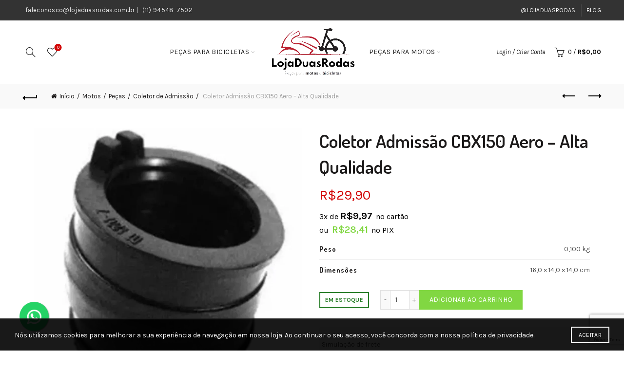

--- FILE ---
content_type: text/html; charset=UTF-8
request_url: https://www.lojaduasrodas.com.br/p/coletor-admissao-cbx150-aero-alta-qualidade/
body_size: 28144
content:
<!DOCTYPE html>
<html lang="pt-BR">
<head>
	<meta charset="UTF-8">
	<meta name="viewport" content="width=device-width, initial-scale=1.0, maximum-scale=1.0, user-scalable=no">
	<link rel="profile" href="http://gmpg.org/xfn/11">
	<link rel="pingback" href="https://www.lojaduasrodas.com.br/xmlrpc.php">

	<meta name='robots' content='index, follow, max-image-preview:large, max-snippet:-1, max-video-preview:-1' />

	<!-- This site is optimized with the Yoast SEO plugin v26.6 - https://yoast.com/wordpress/plugins/seo/ -->
	<title>Coletor Admissão CBX150 Aero - Alta Qualidade - Loja Duas Rodas</title>
	<link rel="canonical" href="https://www.lojaduasrodas.com.br/p/coletor-admissao-cbx150-aero-alta-qualidade/" />
	<meta property="og:locale" content="pt_BR" />
	<meta property="og:type" content="article" />
	<meta property="og:title" content="Coletor Admissão CBX150 Aero - Alta Qualidade - Loja Duas Rodas" />
	<meta property="og:description" content="Coletor Admissão CBX150 Aero &#8211; Alta Qualidade   DT1201-7 L01199" />
	<meta property="og:url" content="https://www.lojaduasrodas.com.br/p/coletor-admissao-cbx150-aero-alta-qualidade/" />
	<meta property="og:site_name" content="Loja Duas Rodas" />
	<meta property="article:publisher" content="https://www.facebook.com/people/Lojaduasrodas/100093699776866/" />
	<meta property="article:modified_time" content="2025-12-08T19:59:12+00:00" />
	<meta property="og:image" content="https://www.lojaduasrodas.com.br/wp-content/uploads/2022/11/4715624bd6413e6bfec24825e11551b6.png" />
	<meta property="og:image:width" content="1080" />
	<meta property="og:image:height" content="1080" />
	<meta property="og:image:type" content="image/png" />
	<meta name="twitter:card" content="summary_large_image" />
	<script type="application/ld+json" class="yoast-schema-graph">{"@context":"https://schema.org","@graph":[{"@type":"WebPage","@id":"https://www.lojaduasrodas.com.br/p/coletor-admissao-cbx150-aero-alta-qualidade/","url":"https://www.lojaduasrodas.com.br/p/coletor-admissao-cbx150-aero-alta-qualidade/","name":"Coletor Admissão CBX150 Aero - Alta Qualidade - Loja Duas Rodas","isPartOf":{"@id":"https://www.lojaduasrodas.com.br/#website"},"primaryImageOfPage":{"@id":"https://www.lojaduasrodas.com.br/p/coletor-admissao-cbx150-aero-alta-qualidade/#primaryimage"},"image":{"@id":"https://www.lojaduasrodas.com.br/p/coletor-admissao-cbx150-aero-alta-qualidade/#primaryimage"},"thumbnailUrl":"https://www.lojaduasrodas.com.br/wp-content/uploads/2022/11/4715624bd6413e6bfec24825e11551b6.png","datePublished":"2022-12-01T02:06:36+00:00","dateModified":"2025-12-08T19:59:12+00:00","breadcrumb":{"@id":"https://www.lojaduasrodas.com.br/p/coletor-admissao-cbx150-aero-alta-qualidade/#breadcrumb"},"inLanguage":"pt-BR","potentialAction":[{"@type":"ReadAction","target":["https://www.lojaduasrodas.com.br/p/coletor-admissao-cbx150-aero-alta-qualidade/"]}]},{"@type":"ImageObject","inLanguage":"pt-BR","@id":"https://www.lojaduasrodas.com.br/p/coletor-admissao-cbx150-aero-alta-qualidade/#primaryimage","url":"https://www.lojaduasrodas.com.br/wp-content/uploads/2022/11/4715624bd6413e6bfec24825e11551b6.png","contentUrl":"https://www.lojaduasrodas.com.br/wp-content/uploads/2022/11/4715624bd6413e6bfec24825e11551b6.png","width":1080,"height":1080},{"@type":"BreadcrumbList","@id":"https://www.lojaduasrodas.com.br/p/coletor-admissao-cbx150-aero-alta-qualidade/#breadcrumb","itemListElement":[{"@type":"ListItem","position":1,"name":"Início","item":"https://www.lojaduasrodas.com.br/"},{"@type":"ListItem","position":2,"name":"Loja","item":"https://www.lojaduasrodas.com.br/loja/"},{"@type":"ListItem","position":3,"name":"Coletor Admissão CBX150 Aero &#8211; Alta Qualidade"}]},{"@type":"WebSite","@id":"https://www.lojaduasrodas.com.br/#website","url":"https://www.lojaduasrodas.com.br/","name":"Loja Duas Rodas","description":"","publisher":{"@id":"https://www.lojaduasrodas.com.br/#organization"},"potentialAction":[{"@type":"SearchAction","target":{"@type":"EntryPoint","urlTemplate":"https://www.lojaduasrodas.com.br/?s={search_term_string}"},"query-input":{"@type":"PropertyValueSpecification","valueRequired":true,"valueName":"search_term_string"}}],"inLanguage":"pt-BR"},{"@type":"Organization","@id":"https://www.lojaduasrodas.com.br/#organization","name":"Loja Duas Rodas","url":"https://www.lojaduasrodas.com.br/","logo":{"@type":"ImageObject","inLanguage":"pt-BR","@id":"https://www.lojaduasrodas.com.br/#/schema/logo/image/","url":"https://www.lojaduasrodas.com.br/wp-content/uploads/2023/06/logo-lojaduasrodas-2.png","contentUrl":"https://www.lojaduasrodas.com.br/wp-content/uploads/2023/06/logo-lojaduasrodas-2.png","width":619,"height":615,"caption":"Loja Duas Rodas"},"image":{"@id":"https://www.lojaduasrodas.com.br/#/schema/logo/image/"},"sameAs":["https://www.facebook.com/people/Lojaduasrodas/100093699776866/","https://www.youtube.com/@LojaDuasRodas","http://www.tiktok.com/@lojaduasrodas","https://www.instagram.com/lojaduasrodas.com.br/"]}]}</script>
	<!-- / Yoast SEO plugin. -->


<link rel='dns-prefetch' href='//www.googletagmanager.com' />
<link rel='dns-prefetch' href='//fonts.googleapis.com' />
<link rel="alternate" type="application/rss+xml" title="Feed para Loja Duas Rodas &raquo;" href="https://www.lojaduasrodas.com.br/feed/" />
<link rel="alternate" type="application/rss+xml" title="Feed de comentários para Loja Duas Rodas &raquo;" href="https://www.lojaduasrodas.com.br/comments/feed/" />
<link rel="alternate" type="application/rss+xml" title="Feed de comentários para Loja Duas Rodas &raquo; Coletor Admissão CBX150 Aero &#8211; Alta Qualidade" href="https://www.lojaduasrodas.com.br/p/coletor-admissao-cbx150-aero-alta-qualidade/feed/" />
<link rel="alternate" title="oEmbed (JSON)" type="application/json+oembed" href="https://www.lojaduasrodas.com.br/wp-json/oembed/1.0/embed?url=https%3A%2F%2Fwww.lojaduasrodas.com.br%2Fp%2Fcoletor-admissao-cbx150-aero-alta-qualidade%2F" />
<link rel="alternate" title="oEmbed (XML)" type="text/xml+oembed" href="https://www.lojaduasrodas.com.br/wp-json/oembed/1.0/embed?url=https%3A%2F%2Fwww.lojaduasrodas.com.br%2Fp%2Fcoletor-admissao-cbx150-aero-alta-qualidade%2F&#038;format=xml" />
<style id='wp-img-auto-sizes-contain-inline-css' type='text/css'>
img:is([sizes=auto i],[sizes^="auto," i]){contain-intrinsic-size:3000px 1500px}
/*# sourceURL=wp-img-auto-sizes-contain-inline-css */
</style>
<style id='wp-emoji-styles-inline-css' type='text/css'>

	img.wp-smiley, img.emoji {
		display: inline !important;
		border: none !important;
		box-shadow: none !important;
		height: 1em !important;
		width: 1em !important;
		margin: 0 0.07em !important;
		vertical-align: -0.1em !important;
		background: none !important;
		padding: 0 !important;
	}
/*# sourceURL=wp-emoji-styles-inline-css */
</style>
<style id='wp-block-library-inline-css' type='text/css'>
:root{--wp-block-synced-color:#7a00df;--wp-block-synced-color--rgb:122,0,223;--wp-bound-block-color:var(--wp-block-synced-color);--wp-editor-canvas-background:#ddd;--wp-admin-theme-color:#007cba;--wp-admin-theme-color--rgb:0,124,186;--wp-admin-theme-color-darker-10:#006ba1;--wp-admin-theme-color-darker-10--rgb:0,107,160.5;--wp-admin-theme-color-darker-20:#005a87;--wp-admin-theme-color-darker-20--rgb:0,90,135;--wp-admin-border-width-focus:2px}@media (min-resolution:192dpi){:root{--wp-admin-border-width-focus:1.5px}}.wp-element-button{cursor:pointer}:root .has-very-light-gray-background-color{background-color:#eee}:root .has-very-dark-gray-background-color{background-color:#313131}:root .has-very-light-gray-color{color:#eee}:root .has-very-dark-gray-color{color:#313131}:root .has-vivid-green-cyan-to-vivid-cyan-blue-gradient-background{background:linear-gradient(135deg,#00d084,#0693e3)}:root .has-purple-crush-gradient-background{background:linear-gradient(135deg,#34e2e4,#4721fb 50%,#ab1dfe)}:root .has-hazy-dawn-gradient-background{background:linear-gradient(135deg,#faaca8,#dad0ec)}:root .has-subdued-olive-gradient-background{background:linear-gradient(135deg,#fafae1,#67a671)}:root .has-atomic-cream-gradient-background{background:linear-gradient(135deg,#fdd79a,#004a59)}:root .has-nightshade-gradient-background{background:linear-gradient(135deg,#330968,#31cdcf)}:root .has-midnight-gradient-background{background:linear-gradient(135deg,#020381,#2874fc)}:root{--wp--preset--font-size--normal:16px;--wp--preset--font-size--huge:42px}.has-regular-font-size{font-size:1em}.has-larger-font-size{font-size:2.625em}.has-normal-font-size{font-size:var(--wp--preset--font-size--normal)}.has-huge-font-size{font-size:var(--wp--preset--font-size--huge)}.has-text-align-center{text-align:center}.has-text-align-left{text-align:left}.has-text-align-right{text-align:right}.has-fit-text{white-space:nowrap!important}#end-resizable-editor-section{display:none}.aligncenter{clear:both}.items-justified-left{justify-content:flex-start}.items-justified-center{justify-content:center}.items-justified-right{justify-content:flex-end}.items-justified-space-between{justify-content:space-between}.screen-reader-text{border:0;clip-path:inset(50%);height:1px;margin:-1px;overflow:hidden;padding:0;position:absolute;width:1px;word-wrap:normal!important}.screen-reader-text:focus{background-color:#ddd;clip-path:none;color:#444;display:block;font-size:1em;height:auto;left:5px;line-height:normal;padding:15px 23px 14px;text-decoration:none;top:5px;width:auto;z-index:100000}html :where(.has-border-color){border-style:solid}html :where([style*=border-top-color]){border-top-style:solid}html :where([style*=border-right-color]){border-right-style:solid}html :where([style*=border-bottom-color]){border-bottom-style:solid}html :where([style*=border-left-color]){border-left-style:solid}html :where([style*=border-width]){border-style:solid}html :where([style*=border-top-width]){border-top-style:solid}html :where([style*=border-right-width]){border-right-style:solid}html :where([style*=border-bottom-width]){border-bottom-style:solid}html :where([style*=border-left-width]){border-left-style:solid}html :where(img[class*=wp-image-]){height:auto;max-width:100%}:where(figure){margin:0 0 1em}html :where(.is-position-sticky){--wp-admin--admin-bar--position-offset:var(--wp-admin--admin-bar--height,0px)}@media screen and (max-width:600px){html :where(.is-position-sticky){--wp-admin--admin-bar--position-offset:0px}}

/*# sourceURL=wp-block-library-inline-css */
</style><link rel='stylesheet' id='wc-blocks-style-css' href='https://www.lojaduasrodas.com.br/wp-content/plugins/woocommerce/assets/client/blocks/wc-blocks.css?ver=wc-10.4.3' type='text/css' media='all' />
<style id='global-styles-inline-css' type='text/css'>
:root{--wp--preset--aspect-ratio--square: 1;--wp--preset--aspect-ratio--4-3: 4/3;--wp--preset--aspect-ratio--3-4: 3/4;--wp--preset--aspect-ratio--3-2: 3/2;--wp--preset--aspect-ratio--2-3: 2/3;--wp--preset--aspect-ratio--16-9: 16/9;--wp--preset--aspect-ratio--9-16: 9/16;--wp--preset--color--black: #000000;--wp--preset--color--cyan-bluish-gray: #abb8c3;--wp--preset--color--white: #ffffff;--wp--preset--color--pale-pink: #f78da7;--wp--preset--color--vivid-red: #cf2e2e;--wp--preset--color--luminous-vivid-orange: #ff6900;--wp--preset--color--luminous-vivid-amber: #fcb900;--wp--preset--color--light-green-cyan: #7bdcb5;--wp--preset--color--vivid-green-cyan: #00d084;--wp--preset--color--pale-cyan-blue: #8ed1fc;--wp--preset--color--vivid-cyan-blue: #0693e3;--wp--preset--color--vivid-purple: #9b51e0;--wp--preset--gradient--vivid-cyan-blue-to-vivid-purple: linear-gradient(135deg,rgb(6,147,227) 0%,rgb(155,81,224) 100%);--wp--preset--gradient--light-green-cyan-to-vivid-green-cyan: linear-gradient(135deg,rgb(122,220,180) 0%,rgb(0,208,130) 100%);--wp--preset--gradient--luminous-vivid-amber-to-luminous-vivid-orange: linear-gradient(135deg,rgb(252,185,0) 0%,rgb(255,105,0) 100%);--wp--preset--gradient--luminous-vivid-orange-to-vivid-red: linear-gradient(135deg,rgb(255,105,0) 0%,rgb(207,46,46) 100%);--wp--preset--gradient--very-light-gray-to-cyan-bluish-gray: linear-gradient(135deg,rgb(238,238,238) 0%,rgb(169,184,195) 100%);--wp--preset--gradient--cool-to-warm-spectrum: linear-gradient(135deg,rgb(74,234,220) 0%,rgb(151,120,209) 20%,rgb(207,42,186) 40%,rgb(238,44,130) 60%,rgb(251,105,98) 80%,rgb(254,248,76) 100%);--wp--preset--gradient--blush-light-purple: linear-gradient(135deg,rgb(255,206,236) 0%,rgb(152,150,240) 100%);--wp--preset--gradient--blush-bordeaux: linear-gradient(135deg,rgb(254,205,165) 0%,rgb(254,45,45) 50%,rgb(107,0,62) 100%);--wp--preset--gradient--luminous-dusk: linear-gradient(135deg,rgb(255,203,112) 0%,rgb(199,81,192) 50%,rgb(65,88,208) 100%);--wp--preset--gradient--pale-ocean: linear-gradient(135deg,rgb(255,245,203) 0%,rgb(182,227,212) 50%,rgb(51,167,181) 100%);--wp--preset--gradient--electric-grass: linear-gradient(135deg,rgb(202,248,128) 0%,rgb(113,206,126) 100%);--wp--preset--gradient--midnight: linear-gradient(135deg,rgb(2,3,129) 0%,rgb(40,116,252) 100%);--wp--preset--font-size--small: 13px;--wp--preset--font-size--medium: 20px;--wp--preset--font-size--large: 36px;--wp--preset--font-size--x-large: 42px;--wp--preset--spacing--20: 0.44rem;--wp--preset--spacing--30: 0.67rem;--wp--preset--spacing--40: 1rem;--wp--preset--spacing--50: 1.5rem;--wp--preset--spacing--60: 2.25rem;--wp--preset--spacing--70: 3.38rem;--wp--preset--spacing--80: 5.06rem;--wp--preset--shadow--natural: 6px 6px 9px rgba(0, 0, 0, 0.2);--wp--preset--shadow--deep: 12px 12px 50px rgba(0, 0, 0, 0.4);--wp--preset--shadow--sharp: 6px 6px 0px rgba(0, 0, 0, 0.2);--wp--preset--shadow--outlined: 6px 6px 0px -3px rgb(255, 255, 255), 6px 6px rgb(0, 0, 0);--wp--preset--shadow--crisp: 6px 6px 0px rgb(0, 0, 0);}:where(.is-layout-flex){gap: 0.5em;}:where(.is-layout-grid){gap: 0.5em;}body .is-layout-flex{display: flex;}.is-layout-flex{flex-wrap: wrap;align-items: center;}.is-layout-flex > :is(*, div){margin: 0;}body .is-layout-grid{display: grid;}.is-layout-grid > :is(*, div){margin: 0;}:where(.wp-block-columns.is-layout-flex){gap: 2em;}:where(.wp-block-columns.is-layout-grid){gap: 2em;}:where(.wp-block-post-template.is-layout-flex){gap: 1.25em;}:where(.wp-block-post-template.is-layout-grid){gap: 1.25em;}.has-black-color{color: var(--wp--preset--color--black) !important;}.has-cyan-bluish-gray-color{color: var(--wp--preset--color--cyan-bluish-gray) !important;}.has-white-color{color: var(--wp--preset--color--white) !important;}.has-pale-pink-color{color: var(--wp--preset--color--pale-pink) !important;}.has-vivid-red-color{color: var(--wp--preset--color--vivid-red) !important;}.has-luminous-vivid-orange-color{color: var(--wp--preset--color--luminous-vivid-orange) !important;}.has-luminous-vivid-amber-color{color: var(--wp--preset--color--luminous-vivid-amber) !important;}.has-light-green-cyan-color{color: var(--wp--preset--color--light-green-cyan) !important;}.has-vivid-green-cyan-color{color: var(--wp--preset--color--vivid-green-cyan) !important;}.has-pale-cyan-blue-color{color: var(--wp--preset--color--pale-cyan-blue) !important;}.has-vivid-cyan-blue-color{color: var(--wp--preset--color--vivid-cyan-blue) !important;}.has-vivid-purple-color{color: var(--wp--preset--color--vivid-purple) !important;}.has-black-background-color{background-color: var(--wp--preset--color--black) !important;}.has-cyan-bluish-gray-background-color{background-color: var(--wp--preset--color--cyan-bluish-gray) !important;}.has-white-background-color{background-color: var(--wp--preset--color--white) !important;}.has-pale-pink-background-color{background-color: var(--wp--preset--color--pale-pink) !important;}.has-vivid-red-background-color{background-color: var(--wp--preset--color--vivid-red) !important;}.has-luminous-vivid-orange-background-color{background-color: var(--wp--preset--color--luminous-vivid-orange) !important;}.has-luminous-vivid-amber-background-color{background-color: var(--wp--preset--color--luminous-vivid-amber) !important;}.has-light-green-cyan-background-color{background-color: var(--wp--preset--color--light-green-cyan) !important;}.has-vivid-green-cyan-background-color{background-color: var(--wp--preset--color--vivid-green-cyan) !important;}.has-pale-cyan-blue-background-color{background-color: var(--wp--preset--color--pale-cyan-blue) !important;}.has-vivid-cyan-blue-background-color{background-color: var(--wp--preset--color--vivid-cyan-blue) !important;}.has-vivid-purple-background-color{background-color: var(--wp--preset--color--vivid-purple) !important;}.has-black-border-color{border-color: var(--wp--preset--color--black) !important;}.has-cyan-bluish-gray-border-color{border-color: var(--wp--preset--color--cyan-bluish-gray) !important;}.has-white-border-color{border-color: var(--wp--preset--color--white) !important;}.has-pale-pink-border-color{border-color: var(--wp--preset--color--pale-pink) !important;}.has-vivid-red-border-color{border-color: var(--wp--preset--color--vivid-red) !important;}.has-luminous-vivid-orange-border-color{border-color: var(--wp--preset--color--luminous-vivid-orange) !important;}.has-luminous-vivid-amber-border-color{border-color: var(--wp--preset--color--luminous-vivid-amber) !important;}.has-light-green-cyan-border-color{border-color: var(--wp--preset--color--light-green-cyan) !important;}.has-vivid-green-cyan-border-color{border-color: var(--wp--preset--color--vivid-green-cyan) !important;}.has-pale-cyan-blue-border-color{border-color: var(--wp--preset--color--pale-cyan-blue) !important;}.has-vivid-cyan-blue-border-color{border-color: var(--wp--preset--color--vivid-cyan-blue) !important;}.has-vivid-purple-border-color{border-color: var(--wp--preset--color--vivid-purple) !important;}.has-vivid-cyan-blue-to-vivid-purple-gradient-background{background: var(--wp--preset--gradient--vivid-cyan-blue-to-vivid-purple) !important;}.has-light-green-cyan-to-vivid-green-cyan-gradient-background{background: var(--wp--preset--gradient--light-green-cyan-to-vivid-green-cyan) !important;}.has-luminous-vivid-amber-to-luminous-vivid-orange-gradient-background{background: var(--wp--preset--gradient--luminous-vivid-amber-to-luminous-vivid-orange) !important;}.has-luminous-vivid-orange-to-vivid-red-gradient-background{background: var(--wp--preset--gradient--luminous-vivid-orange-to-vivid-red) !important;}.has-very-light-gray-to-cyan-bluish-gray-gradient-background{background: var(--wp--preset--gradient--very-light-gray-to-cyan-bluish-gray) !important;}.has-cool-to-warm-spectrum-gradient-background{background: var(--wp--preset--gradient--cool-to-warm-spectrum) !important;}.has-blush-light-purple-gradient-background{background: var(--wp--preset--gradient--blush-light-purple) !important;}.has-blush-bordeaux-gradient-background{background: var(--wp--preset--gradient--blush-bordeaux) !important;}.has-luminous-dusk-gradient-background{background: var(--wp--preset--gradient--luminous-dusk) !important;}.has-pale-ocean-gradient-background{background: var(--wp--preset--gradient--pale-ocean) !important;}.has-electric-grass-gradient-background{background: var(--wp--preset--gradient--electric-grass) !important;}.has-midnight-gradient-background{background: var(--wp--preset--gradient--midnight) !important;}.has-small-font-size{font-size: var(--wp--preset--font-size--small) !important;}.has-medium-font-size{font-size: var(--wp--preset--font-size--medium) !important;}.has-large-font-size{font-size: var(--wp--preset--font-size--large) !important;}.has-x-large-font-size{font-size: var(--wp--preset--font-size--x-large) !important;}
/*# sourceURL=global-styles-inline-css */
</style>

<style id='classic-theme-styles-inline-css' type='text/css'>
/*! This file is auto-generated */
.wp-block-button__link{color:#fff;background-color:#32373c;border-radius:9999px;box-shadow:none;text-decoration:none;padding:calc(.667em + 2px) calc(1.333em + 2px);font-size:1.125em}.wp-block-file__button{background:#32373c;color:#fff;text-decoration:none}
/*# sourceURL=/wp-includes/css/classic-themes.min.css */
</style>
<link rel='stylesheet' id='wxp_front_style-css' href='https://www.lojaduasrodas.com.br/wp-content/plugins/wc-partial-shipment/assets/css/front.css?ver=6.9' type='text/css' media='all' />
<style id='woocommerce-inline-inline-css' type='text/css'>
.woocommerce form .form-row .required { visibility: visible; }
/*# sourceURL=woocommerce-inline-inline-css */
</style>
<link rel='stylesheet' id='wc-parcelas-public-css' href='https://www.lojaduasrodas.com.br/wp-content/plugins/woocommerce-parcelas/public/styles/public.php?ver=1.3.5' type='text/css' media='all' />
<link rel='stylesheet' id='bootstrap-css' href='https://www.lojaduasrodas.com.br/wp-content/themes/basel/css/bootstrap.min.css?ver=5.9.0' type='text/css' media='all' />
<link rel='stylesheet' id='basel-style-css' href='https://www.lojaduasrodas.com.br/wp-content/themes/basel/style.min.css?ver=5.9.0' type='text/css' media='all' />
<link rel='stylesheet' id='child-style-css' href='https://www.lojaduasrodas.com.br/wp-content/themes/basel-child/style.css?ver=5.9.0' type='text/css' media='all' />
<link rel='stylesheet' id='js_composer_front-css' href='https://www.lojaduasrodas.com.br/wp-content/plugins/js_composer/assets/css/js_composer.min.css?ver=6.13.0' type='text/css' media='all' />
<link rel='stylesheet' id='vc_font_awesome_5_shims-css' href='https://www.lojaduasrodas.com.br/wp-content/plugins/js_composer/assets/lib/bower/font-awesome/css/v4-shims.min.css?ver=6.13.0' type='text/css' media='all' />
<link rel='stylesheet' id='basel-wp-gutenberg-css' href='https://www.lojaduasrodas.com.br/wp-content/themes/basel/css/parts/wp-gutenberg.min.css?ver=5.9.0' type='text/css' media='all' />
<link rel='stylesheet' id='basel-opt-lazy-loading-css' href='https://www.lojaduasrodas.com.br/wp-content/themes/basel/css/parts/opt-lazy-loading.min.css?ver=5.9.0' type='text/css' media='all' />
<link rel='stylesheet' id='basel-int-revolution-slider-css' href='https://www.lojaduasrodas.com.br/wp-content/themes/basel/css/parts/int-revolution-slider.min.css?ver=5.9.0' type='text/css' media='all' />
<link rel='stylesheet' id='basel-int-wpcf7-css' href='https://www.lojaduasrodas.com.br/wp-content/themes/basel/css/parts/int-wpcf7.min.css?ver=5.9.0' type='text/css' media='all' />
<link rel='stylesheet' id='basel-int-wpbakery-base-css' href='https://www.lojaduasrodas.com.br/wp-content/themes/basel/css/parts/int-wpbakery-base.min.css?ver=5.9.0' type='text/css' media='all' />
<link rel='stylesheet' id='basel-woo-base-css' href='https://www.lojaduasrodas.com.br/wp-content/themes/basel/css/parts/woo-base.min.css?ver=5.9.0' type='text/css' media='all' />
<link rel='stylesheet' id='basel-woo-page-single-product-css' href='https://www.lojaduasrodas.com.br/wp-content/themes/basel/css/parts/woo-page-single-product.min.css?ver=5.9.0' type='text/css' media='all' />
<link rel='stylesheet' id='basel-header-top-bar-css' href='https://www.lojaduasrodas.com.br/wp-content/themes/basel/css/parts/header-top-bar.min.css?ver=5.9.0' type='text/css' media='all' />
<link rel='stylesheet' id='basel-header-general-css' href='https://www.lojaduasrodas.com.br/wp-content/themes/basel/css/parts/header-general.min.css?ver=5.9.0' type='text/css' media='all' />
<link rel='stylesheet' id='basel-page-title-css' href='https://www.lojaduasrodas.com.br/wp-content/themes/basel/css/parts/page-title.min.css?ver=5.9.0' type='text/css' media='all' />
<link rel='stylesheet' id='basel-lib-owl-carousel-css' href='https://www.lojaduasrodas.com.br/wp-content/themes/basel/css/parts/lib-owl-carousel.min.css?ver=5.9.0' type='text/css' media='all' />
<link rel='stylesheet' id='basel-woo-opt-add-to-cart-popup-css' href='https://www.lojaduasrodas.com.br/wp-content/themes/basel/css/parts/woo-opt-add-to-cart-popup.min.css?ver=5.9.0' type='text/css' media='all' />
<link rel='stylesheet' id='basel-lib-magnific-popup-css' href='https://www.lojaduasrodas.com.br/wp-content/themes/basel/css/parts/lib-magnific-popup.min.css?ver=5.9.0' type='text/css' media='all' />
<link rel='stylesheet' id='basel-el-social-icons-css' href='https://www.lojaduasrodas.com.br/wp-content/themes/basel/css/parts/el-social-icons.min.css?ver=5.9.0' type='text/css' media='all' />
<link rel='stylesheet' id='basel-woo-product-loop-general-css' href='https://www.lojaduasrodas.com.br/wp-content/themes/basel/css/parts/woo-product-loop-general.min.css?ver=5.9.0' type='text/css' media='all' />
<link rel='stylesheet' id='basel-woo-product-loop-alt-css' href='https://www.lojaduasrodas.com.br/wp-content/themes/basel/css/parts/woo-product-loop-alt.min.css?ver=5.9.0' type='text/css' media='all' />
<link rel='stylesheet' id='basel-footer-general-css' href='https://www.lojaduasrodas.com.br/wp-content/themes/basel/css/parts/footer-general.min.css?ver=5.9.0' type='text/css' media='all' />
<link rel='stylesheet' id='basel-lib-photoswipe-css' href='https://www.lojaduasrodas.com.br/wp-content/themes/basel/css/parts/lib-photoswipe.min.css?ver=5.9.0' type='text/css' media='all' />
<link rel='stylesheet' id='basel-opt-scrolltotop-css' href='https://www.lojaduasrodas.com.br/wp-content/themes/basel/css/parts/opt-scrolltotop.min.css?ver=5.9.0' type='text/css' media='all' />
<link rel='stylesheet' id='xts-google-fonts-css' href='//fonts.googleapis.com/css?family=Karla%3A200%2C300%2C400%2C500%2C600%2C700%2C800%2C200italic%2C300italic%2C400italic%2C500italic%2C600italic%2C700italic%2C800italic%7CDosis%3A200%2C300%2C400%2C500%2C600%2C700%2C800%7CLato%3A100%2C100italic%2C300%2C300italic%2C400%2C400italic%2C700%2C700italic%2C900%2C900italic&#038;ver=5.9.0' type='text/css' media='all' />
<link rel='stylesheet' id='basel-dynamic-style-css' href='https://www.lojaduasrodas.com.br/wp-content/uploads/2025/10/basel-dynamic-1760142176.css?ver=5.9.0' type='text/css' media='all' />
<script type="text/template" id="tmpl-variation-template">
	<div class="woocommerce-variation-description">{{{ data.variation.variation_description }}}</div>
	<div class="woocommerce-variation-price">{{{ data.variation.price_html }}}</div>
	<div class="woocommerce-variation-availability">{{{ data.variation.availability_html }}}</div>
</script>
<script type="text/template" id="tmpl-unavailable-variation-template">
	<p role="alert">Desculpe, este produto não está disponível. Escolha uma combinação diferente.</p>
</script>
<script type="text/javascript" src="https://www.lojaduasrodas.com.br/wp-includes/js/jquery/jquery.min.js?ver=3.7.1" id="jquery-core-js"></script>
<script type="text/javascript" src="https://www.lojaduasrodas.com.br/wp-includes/js/jquery/jquery-migrate.min.js?ver=3.4.1" id="jquery-migrate-js"></script>
<script type="text/javascript" src="https://www.lojaduasrodas.com.br/wp-content/plugins/woocommerce/assets/js/jquery-blockui/jquery.blockUI.min.js?ver=2.7.0-wc.10.4.3" id="wc-jquery-blockui-js" data-wp-strategy="defer"></script>
<script type="text/javascript" id="wc-add-to-cart-js-extra">
/* <![CDATA[ */
var wc_add_to_cart_params = {"ajax_url":"/wp-admin/admin-ajax.php","wc_ajax_url":"/?wc-ajax=%%endpoint%%","i18n_view_cart":"Ver carrinho","cart_url":"https://www.lojaduasrodas.com.br/carrinho/","is_cart":"","cart_redirect_after_add":"no"};
//# sourceURL=wc-add-to-cart-js-extra
/* ]]> */
</script>
<script type="text/javascript" src="https://www.lojaduasrodas.com.br/wp-content/plugins/woocommerce/assets/js/frontend/add-to-cart.min.js?ver=10.4.3" id="wc-add-to-cart-js" data-wp-strategy="defer"></script>
<script type="text/javascript" src="https://www.lojaduasrodas.com.br/wp-content/plugins/woocommerce/assets/js/zoom/jquery.zoom.min.js?ver=1.7.21-wc.10.4.3" id="wc-zoom-js" defer="defer" data-wp-strategy="defer"></script>
<script type="text/javascript" id="wc-single-product-js-extra">
/* <![CDATA[ */
var wc_single_product_params = {"i18n_required_rating_text":"Selecione uma classifica\u00e7\u00e3o","i18n_rating_options":["1 de 5 estrelas","2 de 5 estrelas","3 de 5 estrelas","4 de 5 estrelas","5 de 5 estrelas"],"i18n_product_gallery_trigger_text":"Ver galeria de imagens em tela cheia","review_rating_required":"yes","flexslider":{"rtl":false,"animation":"slide","smoothHeight":true,"directionNav":false,"controlNav":"thumbnails","slideshow":false,"animationSpeed":500,"animationLoop":false,"allowOneSlide":false},"zoom_enabled":"","zoom_options":[],"photoswipe_enabled":"","photoswipe_options":{"shareEl":false,"closeOnScroll":false,"history":false,"hideAnimationDuration":0,"showAnimationDuration":0},"flexslider_enabled":""};
//# sourceURL=wc-single-product-js-extra
/* ]]> */
</script>
<script type="text/javascript" src="https://www.lojaduasrodas.com.br/wp-content/plugins/woocommerce/assets/js/frontend/single-product.min.js?ver=10.4.3" id="wc-single-product-js" defer="defer" data-wp-strategy="defer"></script>
<script type="text/javascript" src="https://www.lojaduasrodas.com.br/wp-content/plugins/woocommerce/assets/js/js-cookie/js.cookie.min.js?ver=2.1.4-wc.10.4.3" id="wc-js-cookie-js" data-wp-strategy="defer"></script>
<script type="text/javascript" src="https://www.lojaduasrodas.com.br/wp-content/plugins/melhor-envio-cotacao/assets/js/shipping-product-page.js?ver=6.9" id="produto-js"></script>
<script type="text/javascript" src="https://www.lojaduasrodas.com.br/wp-content/plugins/melhor-envio-cotacao/assets/js/shipping-product-page-variacao.js?ver=6.9" id="produto-variacao-js"></script>
<script type="text/javascript" src="https://www.lojaduasrodas.com.br/wp-content/plugins/melhor-envio-cotacao/assets/js/calculator.js?ver=6.9" id="calculator-js"></script>
<script type="text/javascript" id="wp-nonce-melhor-evio-wp-api-js-after">
/* <![CDATA[ */
var wpApiSettingsMelhorEnvio = {"nonce_configs":"cb141cd50b","nonce_orders":"b762aa281f","nonce_tokens":"d97781c188","nonce_users":"07c797fd6d"};
//# sourceURL=wp-nonce-melhor-evio-wp-api-js-after
/* ]]> */
</script>
<script type="text/javascript" src="https://www.lojaduasrodas.com.br/wp-content/plugins/js_composer/assets/js/vendors/woocommerce-add-to-cart.js?ver=6.13.0" id="vc_woocommerce-add-to-cart-js-js"></script>

<!-- Snippet da etiqueta do Google (gtag.js) adicionado pelo Site Kit -->
<!-- Snippet do Google Análises adicionado pelo Site Kit -->
<script type="text/javascript" src="https://www.googletagmanager.com/gtag/js?id=GT-WRGDF95" id="google_gtagjs-js" async></script>
<script type="text/javascript" id="google_gtagjs-js-after">
/* <![CDATA[ */
window.dataLayer = window.dataLayer || [];function gtag(){dataLayer.push(arguments);}
gtag("set","linker",{"domains":["www.lojaduasrodas.com.br"]});
gtag("js", new Date());
gtag("set", "developer_id.dZTNiMT", true);
gtag("config", "GT-WRGDF95");
 window._googlesitekit = window._googlesitekit || {}; window._googlesitekit.throttledEvents = []; window._googlesitekit.gtagEvent = (name, data) => { var key = JSON.stringify( { name, data } ); if ( !! window._googlesitekit.throttledEvents[ key ] ) { return; } window._googlesitekit.throttledEvents[ key ] = true; setTimeout( () => { delete window._googlesitekit.throttledEvents[ key ]; }, 5 ); gtag( "event", name, { ...data, event_source: "site-kit" } ); }; 
//# sourceURL=google_gtagjs-js-after
/* ]]> */
</script>
<script type="text/javascript" src="https://www.lojaduasrodas.com.br/wp-includes/js/underscore.min.js?ver=1.13.7" id="underscore-js"></script>
<script type="text/javascript" id="wp-util-js-extra">
/* <![CDATA[ */
var _wpUtilSettings = {"ajax":{"url":"/wp-admin/admin-ajax.php"}};
//# sourceURL=wp-util-js-extra
/* ]]> */
</script>
<script type="text/javascript" src="https://www.lojaduasrodas.com.br/wp-includes/js/wp-util.min.js?ver=6.9" id="wp-util-js"></script>
<script type="text/javascript" id="wc-add-to-cart-variation-js-extra">
/* <![CDATA[ */
var wc_add_to_cart_variation_params = {"wc_ajax_url":"/?wc-ajax=%%endpoint%%","i18n_no_matching_variations_text":"Desculpe, nenhum produto atende sua sele\u00e7\u00e3o. Escolha uma combina\u00e7\u00e3o diferente.","i18n_make_a_selection_text":"Selecione uma das op\u00e7\u00f5es do produto antes de adicion\u00e1-lo ao carrinho.","i18n_unavailable_text":"Desculpe, este produto n\u00e3o est\u00e1 dispon\u00edvel. Escolha uma combina\u00e7\u00e3o diferente.","i18n_reset_alert_text":"Sua sele\u00e7\u00e3o foi redefinida. Selecione algumas op\u00e7\u00f5es de produtos antes de adicionar este produto ao seu carrinho."};
//# sourceURL=wc-add-to-cart-variation-js-extra
/* ]]> */
</script>
<script type="text/javascript" src="https://www.lojaduasrodas.com.br/wp-content/plugins/woocommerce/assets/js/frontend/add-to-cart-variation.min.js?ver=10.4.3" id="wc-add-to-cart-variation-js" defer="defer" data-wp-strategy="defer"></script>
<link rel="https://api.w.org/" href="https://www.lojaduasrodas.com.br/wp-json/" /><link rel="alternate" title="JSON" type="application/json" href="https://www.lojaduasrodas.com.br/wp-json/wp/v2/product/33448" /><link rel="EditURI" type="application/rsd+xml" title="RSD" href="https://www.lojaduasrodas.com.br/xmlrpc.php?rsd" />
<meta name="generator" content="WordPress 6.9" />
<meta name="generator" content="WooCommerce 10.4.3" />
<link rel='shortlink' href='https://www.lojaduasrodas.com.br/?p=33448' />
<meta name="generator" content="Site Kit by Google 1.170.0" /><meta name="theme-color" content="">		
		
		
				        <style> 
            	
			/* Shop popup */
			
			.basel-promo-popup {
			   max-width: 900px;
			}
	
            .site-logo {
                width: 40%;
            }    

            .site-logo img {
                max-width: 454px;
                max-height: 130px;
            }    

                            .left-column,
                .right-column {
                    width: 250px;
                }  
            
                            .basel-woocommerce-layered-nav .basel-scroll-content {
                    max-height: 280px;
                }
            
			/* header Banner */
			body .header-banner {
				height: 40px;
			}
	
			body.header-banner-display .website-wrapper {
				margin-top:40px;
			}	

            /* Topbar height configs */

			.topbar-menu ul > li {
				line-height: 42px;
			}
			
			.topbar-wrapp,
			.topbar-content:before {
				height: 42px;
			}
			
			.sticky-header-prepared.basel-top-bar-on .header-shop, 
			.sticky-header-prepared.basel-top-bar-on .header-split,
			.enable-sticky-header.basel-header-overlap.basel-top-bar-on .main-header {
				top: 42px;
			}

            /* Header height configs */

            /* Limit logo image height for according to header height */
            .site-logo img {
                max-height: 130px;
            } 

            /* And for sticky header logo also */
            .act-scroll .site-logo img,
            .header-clone .site-logo img {
                max-height: 75px;
            }   

            /* Set sticky headers height for cloned headers based on menu links line height */
            .header-clone .main-nav .menu > li > a {
                height: 75px;
                line-height: 75px;
            } 

            /* Height for switch logos */

            .sticky-header-real:not(.global-header-menu-top) .switch-logo-enable .basel-logo {
                height: 130px;
            }

            .sticky-header-real:not(.global-header-menu-top) .act-scroll .switch-logo-enable .basel-logo {
                height: 75px;
            }

            .sticky-header-real:not(.global-header-menu-top) .act-scroll .switch-logo-enable {
                transform: translateY(-75px);
            }

                            /* Header height for layouts that don't have line height for menu links */
                .wrapp-header {
                    min-height: 130px;
                } 
            
                            /* Sticky header height for split header layout */
                .act-scroll .wrapp-header {
                    min-height: 75px;
                }   
            
            
            
            /* Page headings settings for heading overlap. Calculate on the header height base */

            .basel-header-overlap .title-size-default,
            .basel-header-overlap .title-size-small,
            .basel-header-overlap .title-shop.without-title.title-size-default,
            .basel-header-overlap .title-shop.without-title.title-size-small {
                padding-top: 170px;
            }


            .basel-header-overlap .title-shop.without-title.title-size-large,
            .basel-header-overlap .title-size-large {
                padding-top: 250px;
            }

            @media (max-width: 991px) {

				/* header Banner */
				body .header-banner {
					height: 40px;
				}
	
				body.header-banner-display .website-wrapper {
					margin-top:40px;
				}

	            /* Topbar height configs */
				.topbar-menu ul > li {
					line-height: 38px;
				}
				
				.topbar-wrapp,
				.topbar-content:before {
					height: 38px;
				}
				
				.sticky-header-prepared.basel-top-bar-on .header-shop, 
				.sticky-header-prepared.basel-top-bar-on .header-split,
				.enable-sticky-header.basel-header-overlap.basel-top-bar-on .main-header {
					top: 38px;
				}

                /* Set header height for mobile devices */
                .main-header .wrapp-header {
                    min-height: 60px;
                } 

                /* Limit logo image height for mobile according to mobile header height */
                .site-logo img {
                    max-height: 60px;
                }   

                /* Limit logo on sticky header. Both header real and header cloned */
                .act-scroll .site-logo img,
                .header-clone .site-logo img {
                    max-height: 60px;
                }

                /* Height for switch logos */

                .main-header .switch-logo-enable .basel-logo {
                    height: 60px;
                }

                .sticky-header-real:not(.global-header-menu-top) .act-scroll .switch-logo-enable .basel-logo {
                    height: 60px;
                }

                .sticky-header-real:not(.global-header-menu-top) .act-scroll .switch-logo-enable {
                    transform: translateY(-60px);
                }

                /* Page headings settings for heading overlap. Calculate on the MOBILE header height base */
                .basel-header-overlap .title-size-default,
                .basel-header-overlap .title-size-small,
                .basel-header-overlap .title-shop.without-title.title-size-default,
                .basel-header-overlap .title-shop.without-title.title-size-small {
                    padding-top: 80px;
                }

                .basel-header-overlap .title-shop.without-title.title-size-large,
                .basel-header-overlap .title-size-large {
                    padding-top: 120px;
                }
 
            }

                 
                    </style>
        
        
			<noscript><style>.woocommerce-product-gallery{ opacity: 1 !important; }</style></noscript>
	<meta name="generator" content="Powered by WPBakery Page Builder - drag and drop page builder for WordPress."/>

<!-- Snippet do Gerenciador de Tags do Google adicionado pelo Site Kit -->
<script type="text/javascript">
/* <![CDATA[ */

			( function( w, d, s, l, i ) {
				w[l] = w[l] || [];
				w[l].push( {'gtm.start': new Date().getTime(), event: 'gtm.js'} );
				var f = d.getElementsByTagName( s )[0],
					j = d.createElement( s ), dl = l != 'dataLayer' ? '&l=' + l : '';
				j.async = true;
				j.src = 'https://www.googletagmanager.com/gtm.js?id=' + i + dl;
				f.parentNode.insertBefore( j, f );
			} )( window, document, 'script', 'dataLayer', 'GTM-W8W7RM3' );
			
/* ]]> */
</script>

<!-- Fim do código do Gerenciador de Etiquetas do Google adicionado pelo Site Kit -->
<meta name="generator" content="Powered by Slider Revolution 6.6.14 - responsive, Mobile-Friendly Slider Plugin for WordPress with comfortable drag and drop interface." />
<link rel="icon" href="https://www.lojaduasrodas.com.br/wp-content/uploads/2023/03/cropped-logo-favicon-32x32.png" sizes="32x32" />
<link rel="icon" href="https://www.lojaduasrodas.com.br/wp-content/uploads/2023/03/cropped-logo-favicon-192x192.png" sizes="192x192" />
<link rel="apple-touch-icon" href="https://www.lojaduasrodas.com.br/wp-content/uploads/2023/03/cropped-logo-favicon-180x180.png" />
<meta name="msapplication-TileImage" content="https://www.lojaduasrodas.com.br/wp-content/uploads/2023/03/cropped-logo-favicon-270x270.png" />
<script>function setREVStartSize(e){
			//window.requestAnimationFrame(function() {
				window.RSIW = window.RSIW===undefined ? window.innerWidth : window.RSIW;
				window.RSIH = window.RSIH===undefined ? window.innerHeight : window.RSIH;
				try {
					var pw = document.getElementById(e.c).parentNode.offsetWidth,
						newh;
					pw = pw===0 || isNaN(pw) || (e.l=="fullwidth" || e.layout=="fullwidth") ? window.RSIW : pw;
					e.tabw = e.tabw===undefined ? 0 : parseInt(e.tabw);
					e.thumbw = e.thumbw===undefined ? 0 : parseInt(e.thumbw);
					e.tabh = e.tabh===undefined ? 0 : parseInt(e.tabh);
					e.thumbh = e.thumbh===undefined ? 0 : parseInt(e.thumbh);
					e.tabhide = e.tabhide===undefined ? 0 : parseInt(e.tabhide);
					e.thumbhide = e.thumbhide===undefined ? 0 : parseInt(e.thumbhide);
					e.mh = e.mh===undefined || e.mh=="" || e.mh==="auto" ? 0 : parseInt(e.mh,0);
					if(e.layout==="fullscreen" || e.l==="fullscreen")
						newh = Math.max(e.mh,window.RSIH);
					else{
						e.gw = Array.isArray(e.gw) ? e.gw : [e.gw];
						for (var i in e.rl) if (e.gw[i]===undefined || e.gw[i]===0) e.gw[i] = e.gw[i-1];
						e.gh = e.el===undefined || e.el==="" || (Array.isArray(e.el) && e.el.length==0)? e.gh : e.el;
						e.gh = Array.isArray(e.gh) ? e.gh : [e.gh];
						for (var i in e.rl) if (e.gh[i]===undefined || e.gh[i]===0) e.gh[i] = e.gh[i-1];
											
						var nl = new Array(e.rl.length),
							ix = 0,
							sl;
						e.tabw = e.tabhide>=pw ? 0 : e.tabw;
						e.thumbw = e.thumbhide>=pw ? 0 : e.thumbw;
						e.tabh = e.tabhide>=pw ? 0 : e.tabh;
						e.thumbh = e.thumbhide>=pw ? 0 : e.thumbh;
						for (var i in e.rl) nl[i] = e.rl[i]<window.RSIW ? 0 : e.rl[i];
						sl = nl[0];
						for (var i in nl) if (sl>nl[i] && nl[i]>0) { sl = nl[i]; ix=i;}
						var m = pw>(e.gw[ix]+e.tabw+e.thumbw) ? 1 : (pw-(e.tabw+e.thumbw)) / (e.gw[ix]);
						newh =  (e.gh[ix] * m) + (e.tabh + e.thumbh);
					}
					var el = document.getElementById(e.c);
					if (el!==null && el) el.style.height = newh+"px";
					el = document.getElementById(e.c+"_wrapper");
					if (el!==null && el) {
						el.style.height = newh+"px";
						el.style.display = "block";
					}
				} catch(e){
					console.log("Failure at Presize of Slider:" + e)
				}
			//});
		  };</script>
		<style type="text/css" id="wp-custom-css">
			.single-product .fswp_installments_price .price {line-height:12px;}
.single-product .fswp_in_cash_price .price {line-height:12px;}		</style>
		<noscript><style> .wpb_animate_when_almost_visible { opacity: 1; }</style></noscript><link rel='stylesheet' id='calculator-style-css' href='https://www.lojaduasrodas.com.br/wp-content/plugins/melhor-envio-cotacao/assets/css/calculator.css?ver=6.9' type='text/css' media='all' />
<link rel='stylesheet' id='rs-plugin-settings-css' href='https://www.lojaduasrodas.com.br/wp-content/plugins/revslider/public/assets/css/rs6.css?ver=6.6.14' type='text/css' media='all' />
<style id='rs-plugin-settings-inline-css' type='text/css'>
#rs-demo-id {}
/*# sourceURL=rs-plugin-settings-inline-css */
</style>
</head>

<body class="wp-singular product-template-default single single-product postid-33448 wp-theme-basel wp-child-theme-basel-child theme-basel woocommerce woocommerce-page woocommerce-no-js wrapper-full-width global-cart-design-1 global-search-dropdown global-header-split mobile-nav-from-left basel-product-design-default basel-light catalog-mode-off categories-accordion-on global-wishlist-enable basel-top-bar-on basel-ajax-shop-on basel-ajax-search-on enable-sticky-header header-full-width sticky-header-real offcanvas-sidebar-mobile offcanvas-sidebar-tablet wpb-js-composer js-comp-ver-6.13.0 vc_responsive">
			<!-- Snippet do Gerenciador de Etiqueta do Google (noscript) adicionado pelo Site Kit -->
		<noscript>
			<iframe src="https://www.googletagmanager.com/ns.html?id=GTM-W8W7RM3" height="0" width="0" style="display:none;visibility:hidden"></iframe>
		</noscript>
		<!-- Fim do código do Gerenciador de Etiquetas do Google (noscript) adicionado pelo Site Kit -->
						<div class="login-form-side woocommerce">
				<div class="widget-heading">
					<span class="widget-title">Acessar</span>
					<a href="#" rel="nofollow" class="widget-close">fechar</a>
				</div>
				
				<div class="login-form">
							<form method="post" class="login woocommerce-form woocommerce-form-login " action="https://www.lojaduasrodas.com.br/minha-conta/" >

			
			
			<p class="woocommerce-FormRow woocommerce-FormRow--wide form-row form-row-wide form-row-username">
				<label for="username">Usuário ou E-mail&nbsp;<span class="required" aria-hidden="true">*</span><span class="screen-reader-text">Obrigatório</span></label>
				<input type="text" class="woocommerce-Input woocommerce-Input--text input-text" name="username" id="username" autocomplete="username" value="" required aria-required="true"/>
			</p>
			<p class="woocommerce-FormRow woocommerce-FormRow--wide form-row form-row-wide form-row-password">
				<label for="password">Senha&nbsp;<span class="required"  aria-hidden="true">*</span><span class="screen-reader-text">Obrigatório</span></label>
				<input class="woocommerce-Input woocommerce-Input--text input-text" type="password" name="password" id="password" autocomplete="current-password" required aria-required="true"/>
			</p>

			
			<p class="form-row">
				<input type="hidden" id="woocommerce-login-nonce" name="woocommerce-login-nonce" value="e19e692023" /><input type="hidden" name="_wp_http_referer" value="/p/coletor-admissao-cbx150-aero-alta-qualidade/" />								<button type="submit" class="woocommerce-button button woocommerce-form-login__submit" name="login" value="Acessar">Acessar</button>
			</p>

			<div class="login-form-footer">
				<a href="https://www.lojaduasrodas.com.br/minha-conta/lost-password/" class="woocommerce-LostPassword lost_password">Perdeu sua senha?</a>
				<label class="woocommerce-form__label woocommerce-form__label-for-checkbox woocommerce-form-login__rememberme">
					<input class="woocommerce-form__input woocommerce-form__input-checkbox" name="rememberme" type="checkbox" value="forever" /> <span>Lembrar dados</span>
				</label>
			</div>
			
			
			
		</form>

						</div>
				
				<div class="register-question">
					<span class="create-account-text">Não tem conta ainda?</span>
					<a class="btn btn-style-link" href="https://www.lojaduasrodas.com.br/minha-conta/?action=register">Criar uma Conta</a>
				</div>
			</div>
						<div class="mobile-nav">
									<div class="basel-close-sidebar-btn"><span>Fechar</span></div>
											<form role="search" method="get" id="searchform" class="searchform  basel-ajax-search" action="https://www.lojaduasrodas.com.br/"  data-thumbnail="1" data-price="1" data-count="5" data-post_type="product" data-symbols_count="3" data-sku="1">
				<div>
					<label class="screen-reader-text">Procurar por:</label>
					<input type="text" class="search-field" placeholder="Procurar produtos" value="" name="s" id="s" />
					<input type="hidden" name="post_type" id="post_type" value="product">
										<button type="submit" id="searchsubmit" class="" value="Pesquisar">Pesquisar</button>
				</div>
			</form>
			<div class="search-results-wrapper"><div class="basel-scroll"><div class="basel-search-results basel-scroll-content"></div></div></div>
		<div class="menu-main-navigation-container"><ul id="menu-main-navigation" class="site-mobile-menu"><li id="menu-item-38159" class="menu-item menu-item-type-taxonomy menu-item-object-product_cat menu-item-has-children menu-item-38159 menu-item-design-default item-event-hover"><a href="https://www.lojaduasrodas.com.br/c/bicicletas/">Peças para Bicicletas</a>
<div class="sub-menu-dropdown color-scheme-dark">

<div class="container">

<ul class="sub-menu color-scheme-dark">
	<li id="menu-item-38160" class="menu-item menu-item-type-taxonomy menu-item-object-product_cat menu-item-has-children menu-item-38160 menu-item-design-default item-event-hover"><a href="https://www.lojaduasrodas.com.br/c/bicicletas/acessorios/">Acessórios</a>
	<ul class="sub-sub-menu color-scheme-dark">
		<li id="menu-item-42875" class="menu-item menu-item-type-taxonomy menu-item-object-product_cat menu-item-42875 menu-item-design-default item-event-hover"><a href="https://www.lojaduasrodas.com.br/c/bicicletas/acessorios/adesivos-enfeites/">Adesivos / Enfeites</a></li>
		<li id="menu-item-38161" class="menu-item menu-item-type-taxonomy menu-item-object-product_cat menu-item-38161 menu-item-design-default item-event-hover"><a href="https://www.lojaduasrodas.com.br/c/bicicletas/acessorios/bagageiro-similares/">Bagageiro / Similares</a></li>
		<li id="menu-item-38162" class="menu-item menu-item-type-taxonomy menu-item-object-product_cat menu-item-38162 menu-item-design-default item-event-hover"><a href="https://www.lojaduasrodas.com.br/c/bicicletas/acessorios/bolsas-bolsinhas/">Bolsas / Bolsinhas</a></li>
		<li id="menu-item-38163" class="menu-item menu-item-type-taxonomy menu-item-object-product_cat menu-item-38163 menu-item-design-default item-event-hover"><a href="https://www.lojaduasrodas.com.br/c/bicicletas/acessorios/buzinas-campainhas/">Buzinas / Campainhas</a></li>
		<li id="menu-item-38164" class="menu-item menu-item-type-taxonomy menu-item-object-product_cat menu-item-38164 menu-item-design-default item-event-hover"><a href="https://www.lojaduasrodas.com.br/c/bicicletas/acessorios/cadeados-trancas/">Cadeados / Trancas</a></li>
		<li id="menu-item-38165" class="menu-item menu-item-type-taxonomy menu-item-object-product_cat menu-item-38165 menu-item-design-default item-event-hover"><a href="https://www.lojaduasrodas.com.br/c/bicicletas/acessorios/cestinhas/">Cestinhas</a></li>
		<li id="menu-item-38215" class="menu-item menu-item-type-taxonomy menu-item-object-product_cat menu-item-38215 menu-item-design-default item-event-hover"><a href="https://www.lojaduasrodas.com.br/c/bicicletas/acessorios/ciclo-computador/">Ciclo-Computador</a></li>
		<li id="menu-item-38216" class="menu-item menu-item-type-taxonomy menu-item-object-product_cat menu-item-has-children menu-item-38216 menu-item-design-default item-event-hover"><a href="https://www.lojaduasrodas.com.br/c/bicicletas/acessorios/ferramentas/">Ferramentas</a>
		<ul class="sub-sub-menu color-scheme-dark">
			<li id="menu-item-38198" class="menu-item menu-item-type-taxonomy menu-item-object-product_cat menu-item-38198 menu-item-design-default item-event-hover"><a href="https://www.lojaduasrodas.com.br/c/bicicletas/acessorios/ferramentas/bombas-de-ar/">Bombas de Ar</a></li>
			<li id="menu-item-38214" class="menu-item menu-item-type-taxonomy menu-item-object-product_cat menu-item-38214 menu-item-design-default item-event-hover"><a href="https://www.lojaduasrodas.com.br/c/bicicletas/acessorios/ferramentas/chaves-canivetes/">Chaves / Canivetes</a></li>
		</ul>
</li>
		<li id="menu-item-38217" class="menu-item menu-item-type-taxonomy menu-item-object-product_cat menu-item-38217 menu-item-design-default item-event-hover"><a href="https://www.lojaduasrodas.com.br/c/bicicletas/acessorios/fitas-e-protecoes/">Fitas e Proteções</a></li>
		<li id="menu-item-38218" class="menu-item menu-item-type-taxonomy menu-item-object-product_cat menu-item-has-children menu-item-38218 menu-item-design-default item-event-hover"><a href="https://www.lojaduasrodas.com.br/c/bicicletas/acessorios/garrafas-suportes/">Garrafas / Suportes</a>
		<ul class="sub-sub-menu color-scheme-dark">
			<li id="menu-item-38257" class="menu-item menu-item-type-taxonomy menu-item-object-product_cat menu-item-38257 menu-item-design-default item-event-hover"><a href="https://www.lojaduasrodas.com.br/c/bicicletas/acessorios/garrafas-suportes/garrafas/">Garrafas</a></li>
			<li id="menu-item-38299" class="menu-item menu-item-type-taxonomy menu-item-object-product_cat menu-item-38299 menu-item-design-default item-event-hover"><a href="https://www.lojaduasrodas.com.br/c/bicicletas/acessorios/garrafas-suportes/suportes/">Suportes</a></li>
		</ul>
</li>
		<li id="menu-item-38285" class="menu-item menu-item-type-taxonomy menu-item-object-product_cat menu-item-38285 menu-item-design-default item-event-hover"><a href="https://www.lojaduasrodas.com.br/c/bicicletas/acessorios/manoplas/">Manoplas</a></li>
		<li id="menu-item-38286" class="menu-item menu-item-type-taxonomy menu-item-object-product_cat menu-item-38286 menu-item-design-default item-event-hover"><a href="https://www.lojaduasrodas.com.br/c/bicicletas/acessorios/oculos-lentes/">Óculos / Lentes</a></li>
		<li id="menu-item-38287" class="menu-item menu-item-type-taxonomy menu-item-object-product_cat menu-item-38287 menu-item-design-default item-event-hover"><a href="https://www.lojaduasrodas.com.br/c/bicicletas/acessorios/paralama-parabarro/">ParaLama / ParaBarro</a></li>
		<li id="menu-item-38288" class="menu-item menu-item-type-taxonomy menu-item-object-product_cat menu-item-38288 menu-item-design-default item-event-hover"><a href="https://www.lojaduasrodas.com.br/c/bicicletas/acessorios/pezinho/">Pezinho</a></li>
		<li id="menu-item-38289" class="menu-item menu-item-type-taxonomy menu-item-object-product_cat menu-item-has-children menu-item-38289 menu-item-design-default item-event-hover"><a href="https://www.lojaduasrodas.com.br/c/bicicletas/acessorios/seguranca/">Segurança</a>
		<ul class="sub-sub-menu color-scheme-dark">
			<li id="menu-item-38206" class="menu-item menu-item-type-taxonomy menu-item-object-product_cat menu-item-38206 menu-item-design-default item-event-hover"><a href="https://www.lojaduasrodas.com.br/c/bicicletas/acessorios/seguranca/capacete/">Capacete</a></li>
			<li id="menu-item-38229" class="menu-item menu-item-type-taxonomy menu-item-object-product_cat menu-item-38229 menu-item-design-default item-event-hover"><a href="https://www.lojaduasrodas.com.br/c/motos/pecas-motos/iluminacao-sinalizacao-pecas-motos/">Iluminação / Sinalização</a></li>
		</ul>
</li>
	</ul>
</li>
	<li id="menu-item-38166" class="menu-item menu-item-type-taxonomy menu-item-object-product_cat menu-item-has-children menu-item-38166 menu-item-design-default item-event-hover"><a href="https://www.lojaduasrodas.com.br/c/bicicletas/bancos-selim/">Bancos / Selim</a>
	<ul class="sub-sub-menu color-scheme-dark">
		<li id="menu-item-38167" class="menu-item menu-item-type-taxonomy menu-item-object-product_cat menu-item-38167 menu-item-design-default item-event-hover"><a href="https://www.lojaduasrodas.com.br/c/bicicletas/bancos-selim/canotes/">Canotes</a></li>
		<li id="menu-item-38168" class="menu-item menu-item-type-taxonomy menu-item-object-product_cat menu-item-38168 menu-item-design-default item-event-hover"><a href="https://www.lojaduasrodas.com.br/c/bicicletas/bancos-selim/capas-acessorios/">Capas / Acessórios</a></li>
		<li id="menu-item-42876" class="menu-item menu-item-type-taxonomy menu-item-object-product_cat menu-item-42876 menu-item-design-default item-event-hover"><a href="https://www.lojaduasrodas.com.br/c/bicicletas/bancos-selim/selim-banco/">Selim / Banco</a></li>
	</ul>
</li>
	<li id="menu-item-38169" class="menu-item menu-item-type-taxonomy menu-item-object-product_cat menu-item-has-children menu-item-38169 menu-item-design-default item-event-hover"><a href="https://www.lojaduasrodas.com.br/c/bicicletas/bicicletas-bicicletas/">Bicicletas</a>
	<ul class="sub-sub-menu color-scheme-dark">
		<li id="menu-item-38170" class="menu-item menu-item-type-taxonomy menu-item-object-product_cat menu-item-38170 menu-item-design-default item-event-hover"><a href="https://www.lojaduasrodas.com.br/c/bicicletas/bicicletas-bicicletas/aro-20/">Aro 20</a></li>
		<li id="menu-item-38171" class="menu-item menu-item-type-taxonomy menu-item-object-product_cat menu-item-38171 menu-item-design-default item-event-hover"><a href="https://www.lojaduasrodas.com.br/c/bicicletas/bicicletas-bicicletas/aro-26/">Aro 26</a></li>
	</ul>
</li>
	<li id="menu-item-38172" class="menu-item menu-item-type-taxonomy menu-item-object-product_cat menu-item-38172 menu-item-design-default item-event-hover"><a href="https://www.lojaduasrodas.com.br/c/bicicletas/blocagens/">Blocagens</a></li>
	<li id="menu-item-38173" class="menu-item menu-item-type-taxonomy menu-item-object-product_cat menu-item-38173 menu-item-design-default item-event-hover"><a href="https://www.lojaduasrodas.com.br/c/bicicletas/camaras-de-ar/">Camaras de Ar</a></li>
	<li id="menu-item-38174" class="menu-item menu-item-type-taxonomy menu-item-object-product_cat menu-item-has-children menu-item-38174 menu-item-design-default item-event-hover"><a href="https://www.lojaduasrodas.com.br/c/bicicletas/cambios-marchas/">Câmbios / Marchas</a>
	<ul class="sub-sub-menu color-scheme-dark">
		<li id="menu-item-38175" class="menu-item menu-item-type-taxonomy menu-item-object-product_cat menu-item-38175 menu-item-design-default item-event-hover"><a href="https://www.lojaduasrodas.com.br/c/bicicletas/cambios-marchas/cabos-de-marcha/">Cabos de Marcha</a></li>
		<li id="menu-item-38176" class="menu-item menu-item-type-taxonomy menu-item-object-product_cat menu-item-has-children menu-item-38176 menu-item-design-default item-event-hover"><a href="https://www.lojaduasrodas.com.br/c/bicicletas/cambios-marchas/cambios/">Câmbios</a>
		<ul class="sub-sub-menu color-scheme-dark">
			<li id="menu-item-38243" class="menu-item menu-item-type-taxonomy menu-item-object-product_cat menu-item-38243 menu-item-design-default item-event-hover"><a href="https://www.lojaduasrodas.com.br/c/bicicletas/cambios-marchas/cambios/dianteiro/">Dianteiro</a></li>
			<li id="menu-item-38301" class="menu-item menu-item-type-taxonomy menu-item-object-product_cat menu-item-38301 menu-item-design-default item-event-hover"><a href="https://www.lojaduasrodas.com.br/c/bicicletas/cambios-marchas/cambios/traseiro/">Traseiro</a></li>
		</ul>
</li>
		<li id="menu-item-38177" class="menu-item menu-item-type-taxonomy menu-item-object-product_cat menu-item-has-children menu-item-38177 menu-item-design-default item-event-hover"><a href="https://www.lojaduasrodas.com.br/c/bicicletas/cambios-marchas/catracas-e-cassetes/">Catracas e Cassetes</a>
		<ul class="sub-sub-menu color-scheme-dark">
			<li id="menu-item-38178" class="menu-item menu-item-type-taxonomy menu-item-object-product_cat menu-item-38178 menu-item-design-default item-event-hover"><a href="https://www.lojaduasrodas.com.br/c/bicicletas/cambios-marchas/catracas-e-cassetes/cassetes/">Cassetes</a></li>
			<li id="menu-item-38179" class="menu-item menu-item-type-taxonomy menu-item-object-product_cat menu-item-38179 menu-item-design-default item-event-hover"><a href="https://www.lojaduasrodas.com.br/c/bicicletas/cambios-marchas/catracas-e-cassetes/catracas/">Catracas</a></li>
		</ul>
</li>
		<li id="menu-item-38240" class="menu-item menu-item-type-taxonomy menu-item-object-product_cat menu-item-38240 menu-item-design-default item-event-hover"><a href="https://www.lojaduasrodas.com.br/c/bicicletas/cambios-marchas/correntes/">Correntes</a></li>
		<li id="menu-item-38241" class="menu-item menu-item-type-taxonomy menu-item-object-product_cat menu-item-38241 menu-item-design-default item-event-hover"><a href="https://www.lojaduasrodas.com.br/c/bicicletas/cambios-marchas/kits-grupos/">Kits / Grupos</a></li>
	</ul>
</li>
	<li id="menu-item-38255" class="menu-item menu-item-type-taxonomy menu-item-object-product_cat menu-item-has-children menu-item-38255 menu-item-design-default item-event-hover"><a href="https://www.lojaduasrodas.com.br/c/bicicletas/freios/">Freios</a>
	<ul class="sub-sub-menu color-scheme-dark">
		<li id="menu-item-38182" class="menu-item menu-item-type-taxonomy menu-item-object-product_cat menu-item-38182 menu-item-design-default item-event-hover"><a href="https://www.lojaduasrodas.com.br/c/bicicletas/freios/adaptadores/">Adaptadores</a></li>
		<li id="menu-item-42877" class="menu-item menu-item-type-taxonomy menu-item-object-product_cat menu-item-42877 menu-item-design-default item-event-hover"><a href="https://www.lojaduasrodas.com.br/c/bicicletas/freios/disco-rotor/">Disco / Rotor</a></li>
		<li id="menu-item-38250" class="menu-item menu-item-type-taxonomy menu-item-object-product_cat menu-item-38250 menu-item-design-default item-event-hover"><a href="https://www.lojaduasrodas.com.br/c/bicicletas/freios/ferraduras/">Ferraduras</a></li>
		<li id="menu-item-38251" class="menu-item menu-item-type-taxonomy menu-item-object-product_cat menu-item-38251 menu-item-design-default item-event-hover"><a href="https://www.lojaduasrodas.com.br/c/bicicletas/freios/kits/">Kits</a></li>
		<li id="menu-item-38252" class="menu-item menu-item-type-taxonomy menu-item-object-product_cat menu-item-38252 menu-item-design-default item-event-hover"><a href="https://www.lojaduasrodas.com.br/c/bicicletas/freios/lubrificantes-fluidos/">Lubrificantes / Fluidos</a></li>
		<li id="menu-item-38283" class="menu-item menu-item-type-taxonomy menu-item-object-product_cat menu-item-38283 menu-item-design-default item-event-hover"><a href="https://www.lojaduasrodas.com.br/c/bicicletas/freios/manetes/">Manetes</a></li>
		<li id="menu-item-42907" class="menu-item menu-item-type-taxonomy menu-item-object-product_cat menu-item-42907 menu-item-design-default item-event-hover"><a href="https://www.lojaduasrodas.com.br/c/bicicletas/freios/pastilhas-de-freio/">Pastilhas de Freio</a></li>
		<li id="menu-item-38284" class="menu-item menu-item-type-taxonomy menu-item-object-product_cat menu-item-38284 menu-item-design-default item-event-hover"><a href="https://www.lojaduasrodas.com.br/c/bicicletas/freios/v-brake/">V.Brake</a></li>
	</ul>
</li>
	<li id="menu-item-38291" class="menu-item menu-item-type-taxonomy menu-item-object-product_cat menu-item-has-children menu-item-38291 menu-item-design-default item-event-hover"><a href="https://www.lojaduasrodas.com.br/c/bicicletas/mesas-avanco/">Mesas / Avanço</a>
	<ul class="sub-sub-menu color-scheme-dark">
		<li id="menu-item-38180" class="menu-item menu-item-type-taxonomy menu-item-object-product_cat menu-item-38180 menu-item-design-default item-event-hover"><a href="https://www.lojaduasrodas.com.br/c/bicicletas/mesas-avanco/acessorios-mesas-avanco/">Acessórios</a></li>
		<li id="menu-item-38290" class="menu-item menu-item-type-taxonomy menu-item-object-product_cat menu-item-38290 menu-item-design-default item-event-hover"><a href="https://www.lojaduasrodas.com.br/c/bicicletas/mesas-avanco/mesas/">Mesas</a></li>
	</ul>
</li>
	<li id="menu-item-38292" class="menu-item menu-item-type-taxonomy menu-item-object-product_cat menu-item-38292 menu-item-design-default item-event-hover"><a href="https://www.lojaduasrodas.com.br/c/bicicletas/passadores/">Passadores</a></li>
	<li id="menu-item-38293" class="menu-item menu-item-type-taxonomy menu-item-object-product_cat menu-item-has-children menu-item-38293 menu-item-design-default item-event-hover"><a href="https://www.lojaduasrodas.com.br/c/bicicletas/pecas/">Peças</a>
	<ul class="sub-sub-menu color-scheme-dark">
		<li id="menu-item-38199" class="menu-item menu-item-type-taxonomy menu-item-object-product_cat menu-item-38199 menu-item-design-default item-event-hover"><a href="https://www.lojaduasrodas.com.br/c/bicicletas/pecas/buchas/">Buchas</a></li>
		<li id="menu-item-38200" class="menu-item menu-item-type-taxonomy menu-item-object-product_cat menu-item-38200 menu-item-design-default item-event-hover"><a href="https://www.lojaduasrodas.com.br/c/bicicletas/pecas/caixa-de-direcao/">Caixa de Direção</a></li>
		<li id="menu-item-38231" class="menu-item menu-item-type-taxonomy menu-item-object-product_cat menu-item-38231 menu-item-design-default item-event-hover"><a href="https://www.lojaduasrodas.com.br/c/bicicletas/pecas/coroas/">Coroas</a></li>
		<li id="menu-item-38232" class="menu-item menu-item-type-taxonomy menu-item-object-product_cat menu-item-38232 menu-item-design-default item-event-hover"><a href="https://www.lojaduasrodas.com.br/c/bicicletas/pecas/eixos/">Eixos</a></li>
		<li id="menu-item-38233" class="menu-item menu-item-type-taxonomy menu-item-object-product_cat menu-item-38233 menu-item-design-default item-event-hover"><a href="https://www.lojaduasrodas.com.br/c/bicicletas/pecas/gancheiras/">Gancheiras</a></li>
		<li id="menu-item-38234" class="menu-item menu-item-type-taxonomy menu-item-object-product_cat menu-item-38234 menu-item-design-default item-event-hover"><a href="https://www.lojaduasrodas.com.br/c/bicicletas/pecas/guidao/">Guidão</a></li>
		<li id="menu-item-38235" class="menu-item menu-item-type-taxonomy menu-item-object-product_cat menu-item-38235 menu-item-design-default item-event-hover"><a href="https://www.lojaduasrodas.com.br/c/bicicletas/pecas/lubrificantes-graxas/">Lubrificantes / Graxas</a></li>
		<li id="menu-item-38296" class="menu-item menu-item-type-taxonomy menu-item-object-product_cat menu-item-38296 menu-item-design-default item-event-hover"><a href="https://www.lojaduasrodas.com.br/c/bicicletas/pecas/movimento-central/">Movimento Central</a></li>
		<li id="menu-item-38297" class="menu-item menu-item-type-taxonomy menu-item-object-product_cat menu-item-38297 menu-item-design-default item-event-hover"><a href="https://www.lojaduasrodas.com.br/c/bicicletas/pecas/parafusos/">Parafusos</a></li>
		<li id="menu-item-42879" class="menu-item menu-item-type-taxonomy menu-item-object-product_cat menu-item-has-children menu-item-42879 menu-item-design-default item-event-hover"><a href="https://www.lojaduasrodas.com.br/c/bicicletas/pecas/pedal/">Pedal</a>
		<ul class="sub-sub-menu color-scheme-dark">
			<li id="menu-item-42880" class="menu-item menu-item-type-taxonomy menu-item-object-product_cat menu-item-42880 menu-item-design-default item-event-hover"><a href="https://www.lojaduasrodas.com.br/c/bicicletas/pecas/pedal/pedal-clip/">Pedal Clip</a></li>
			<li id="menu-item-42881" class="menu-item menu-item-type-taxonomy menu-item-object-product_cat menu-item-42881 menu-item-design-default item-event-hover"><a href="https://www.lojaduasrodas.com.br/c/bicicletas/pecas/pedal/pedal-normal/">Pedal Normal</a></li>
		</ul>
</li>
		<li id="menu-item-42882" class="menu-item menu-item-type-taxonomy menu-item-object-product_cat menu-item-42882 menu-item-design-default item-event-hover"><a href="https://www.lojaduasrodas.com.br/c/bicicletas/pecas/pedivelas/">Pedivelas</a></li>
		<li id="menu-item-38298" class="menu-item menu-item-type-taxonomy menu-item-object-product_cat menu-item-has-children menu-item-38298 menu-item-design-default item-event-hover"><a href="https://www.lojaduasrodas.com.br/c/bicicletas/pecas/suspensoes-garfos/">Suspensões / Garfos</a>
		<ul class="sub-sub-menu color-scheme-dark">
			<li id="menu-item-38256" class="menu-item menu-item-type-taxonomy menu-item-object-product_cat menu-item-38256 menu-item-design-default item-event-hover"><a href="https://www.lojaduasrodas.com.br/c/bicicletas/pecas/suspensoes-garfos/garfos/">Garfos</a></li>
			<li id="menu-item-38300" class="menu-item menu-item-type-taxonomy menu-item-object-product_cat menu-item-38300 menu-item-design-default item-event-hover"><a href="https://www.lojaduasrodas.com.br/c/bicicletas/pecas/suspensoes-garfos/suspensoes/">Suspensões</a></li>
		</ul>
</li>
	</ul>
</li>
	<li id="menu-item-42883" class="menu-item menu-item-type-taxonomy menu-item-object-product_cat menu-item-has-children menu-item-42883 menu-item-design-default item-event-hover"><a href="https://www.lojaduasrodas.com.br/c/bicicletas/quadros/">Quadros</a>
	<ul class="sub-sub-menu color-scheme-dark">
		<li id="menu-item-42884" class="menu-item menu-item-type-taxonomy menu-item-object-product_cat menu-item-42884 menu-item-design-default item-event-hover"><a href="https://www.lojaduasrodas.com.br/c/bicicletas/quadros/quadros-20/">Quadros 20&#8243;</a></li>
		<li id="menu-item-42885" class="menu-item menu-item-type-taxonomy menu-item-object-product_cat menu-item-42885 menu-item-design-default item-event-hover"><a href="https://www.lojaduasrodas.com.br/c/bicicletas/quadros/quadros-24/">Quadros 24&#8243;</a></li>
		<li id="menu-item-42886" class="menu-item menu-item-type-taxonomy menu-item-object-product_cat menu-item-42886 menu-item-design-default item-event-hover"><a href="https://www.lojaduasrodas.com.br/c/bicicletas/quadros/quadros-26/">Quadros 26&#8243;</a></li>
		<li id="menu-item-42887" class="menu-item menu-item-type-taxonomy menu-item-object-product_cat menu-item-42887 menu-item-design-default item-event-hover"><a href="https://www.lojaduasrodas.com.br/c/bicicletas/quadros/quadros-275/">Quadros 27,5&#8243;</a></li>
		<li id="menu-item-42888" class="menu-item menu-item-type-taxonomy menu-item-object-product_cat menu-item-42888 menu-item-design-default item-event-hover"><a href="https://www.lojaduasrodas.com.br/c/bicicletas/quadros/quadros-29/">Quadros 29&#8243;</a></li>
	</ul>
</li>
	<li id="menu-item-38294" class="menu-item menu-item-type-taxonomy menu-item-object-product_cat menu-item-has-children menu-item-38294 menu-item-design-default item-event-hover"><a href="https://www.lojaduasrodas.com.br/c/bicicletas/rodas/">Rodas</a>
	<ul class="sub-sub-menu color-scheme-dark">
		<li id="menu-item-42889" class="menu-item menu-item-type-taxonomy menu-item-object-product_cat menu-item-has-children menu-item-42889 menu-item-design-default item-event-hover"><a href="https://www.lojaduasrodas.com.br/c/bicicletas/rodas/aros/">Aros</a>
		<ul class="sub-sub-menu color-scheme-dark">
			<li id="menu-item-42890" class="menu-item menu-item-type-taxonomy menu-item-object-product_cat menu-item-42890 menu-item-design-default item-event-hover"><a href="https://www.lojaduasrodas.com.br/c/bicicletas/rodas/aros/aro-20-aros/">20&#8243;</a></li>
			<li id="menu-item-42891" class="menu-item menu-item-type-taxonomy menu-item-object-product_cat menu-item-42891 menu-item-design-default item-event-hover"><a href="https://www.lojaduasrodas.com.br/c/bicicletas/rodas/aros/aro-24/">24&#8243;</a></li>
			<li id="menu-item-42892" class="menu-item menu-item-type-taxonomy menu-item-object-product_cat menu-item-42892 menu-item-design-default item-event-hover"><a href="https://www.lojaduasrodas.com.br/c/bicicletas/rodas/aros/aro-26-aros/">26&#8243;</a></li>
			<li id="menu-item-42893" class="menu-item menu-item-type-taxonomy menu-item-object-product_cat menu-item-42893 menu-item-design-default item-event-hover"><a href="https://www.lojaduasrodas.com.br/c/bicicletas/rodas/aros/aro-275/">27,5&#8243;</a></li>
			<li id="menu-item-42894" class="menu-item menu-item-type-taxonomy menu-item-object-product_cat menu-item-42894 menu-item-design-default item-event-hover"><a href="https://www.lojaduasrodas.com.br/c/bicicletas/rodas/aros/aro-29/">29&#8243;</a></li>
		</ul>
</li>
		<li id="menu-item-38242" class="menu-item menu-item-type-taxonomy menu-item-object-product_cat menu-item-38242 menu-item-design-default item-event-hover"><a href="https://www.lojaduasrodas.com.br/c/bicicletas/rodas/cubos/">Cubos</a></li>
		<li id="menu-item-38270" class="menu-item menu-item-type-taxonomy menu-item-object-product_cat menu-item-38270 menu-item-design-default item-event-hover"><a href="https://www.lojaduasrodas.com.br/c/motos/pecas-motos/rodas-pneus-camaras/pneus/">Pneus</a></li>
		<li id="menu-item-42895" class="menu-item menu-item-type-taxonomy menu-item-object-product_cat menu-item-42895 menu-item-design-default item-event-hover"><a href="https://www.lojaduasrodas.com.br/c/bicicletas/rodas/raios/">Raios</a></li>
	</ul>
</li>
	<li id="menu-item-42896" class="menu-item menu-item-type-taxonomy menu-item-object-product_cat menu-item-has-children menu-item-42896 menu-item-design-default item-event-hover"><a href="https://www.lojaduasrodas.com.br/c/bicicletas/roupas-uniformes/">Roupas / Uniformes</a>
	<ul class="sub-sub-menu color-scheme-dark">
		<li id="menu-item-38282" class="menu-item menu-item-type-taxonomy menu-item-object-product_cat menu-item-38282 menu-item-design-default item-event-hover"><a href="https://www.lojaduasrodas.com.br/c/bicicletas/roupas-uniformes/luvas/">Luvas</a></li>
	</ul>
</li>
</ul>
</div>
</div>
</li>
<li id="menu-item-38259" class="menu-item menu-item-type-taxonomy menu-item-object-product_cat current-product-ancestor menu-item-has-children menu-item-38259 menu-item-design-default item-event-hover"><a href="https://www.lojaduasrodas.com.br/c/motos/">Peças para Motos</a>
<div class="sub-menu-dropdown color-scheme-dark">

<div class="container">

<ul class="sub-menu color-scheme-dark">
	<li id="menu-item-38208" class="menu-item menu-item-type-taxonomy menu-item-object-product_cat menu-item-has-children menu-item-38208 menu-item-design-default item-event-hover"><a href="https://www.lojaduasrodas.com.br/c/motos/carenagens/">Carenagens</a>
	<ul class="sub-sub-menu color-scheme-dark">
		<li id="menu-item-42897" class="menu-item menu-item-type-taxonomy menu-item-object-product_cat menu-item-42897 menu-item-design-default item-event-hover"><a href="https://www.lojaduasrodas.com.br/c/motos/carenagens/protetor-de-corrente/">Protetor de Corrente</a></li>
		<li id="menu-item-42898" class="menu-item menu-item-type-taxonomy menu-item-object-product_cat menu-item-42898 menu-item-design-default item-event-hover"><a href="https://www.lojaduasrodas.com.br/c/motos/carenagens/retrovisores/">Retrovisores</a></li>
		<li id="menu-item-42899" class="menu-item menu-item-type-taxonomy menu-item-object-product_cat menu-item-42899 menu-item-design-default item-event-hover"><a href="https://www.lojaduasrodas.com.br/c/motos/carenagens/tampa-do-pinhao/">Tampa do Pinhão</a></li>
	</ul>
</li>
	<li id="menu-item-42900" class="menu-item menu-item-type-taxonomy menu-item-object-product_cat menu-item-42900 menu-item-design-default item-event-hover"><a href="https://www.lojaduasrodas.com.br/c/motos/lubrificantes-oleo/">Lubrificantes / Óleo</a></li>
	<li id="menu-item-38260" class="menu-item menu-item-type-taxonomy menu-item-object-product_cat current-product-ancestor menu-item-has-children menu-item-38260 menu-item-design-default item-event-hover"><a href="https://www.lojaduasrodas.com.br/c/motos/pecas-motos/">Peças</a>
	<ul class="sub-sub-menu color-scheme-dark">
		<li id="menu-item-38184" class="menu-item menu-item-type-taxonomy menu-item-object-product_cat menu-item-38184 menu-item-design-default item-event-hover"><a href="https://www.lojaduasrodas.com.br/c/motos/pecas-motos/aneis/">Anéis</a></li>
		<li id="menu-item-38186" class="menu-item menu-item-type-taxonomy menu-item-object-product_cat menu-item-has-children menu-item-38186 menu-item-design-default item-event-hover"><a href="https://www.lojaduasrodas.com.br/c/motos/pecas-motos/buchas-pecas-motos/">Buchas e Rolamentos</a>
		<ul class="sub-sub-menu color-scheme-dark">
			<li id="menu-item-42901" class="menu-item menu-item-type-taxonomy menu-item-object-product_cat menu-item-42901 menu-item-design-default item-event-hover"><a href="https://www.lojaduasrodas.com.br/c/motos/pecas-motos/buchas-pecas-motos/buchas-buchas-pecas-motos/">Buchas</a></li>
			<li id="menu-item-42903" class="menu-item menu-item-type-taxonomy menu-item-object-product_cat menu-item-42903 menu-item-design-default item-event-hover"><a href="https://www.lojaduasrodas.com.br/c/motos/pecas-motos/buchas-pecas-motos/rolamentos/">Rolamentos</a></li>
		</ul>
</li>
		<li id="menu-item-38187" class="menu-item menu-item-type-taxonomy menu-item-object-product_cat menu-item-has-children menu-item-38187 menu-item-design-default item-event-hover"><a href="https://www.lojaduasrodas.com.br/c/motos/pecas-motos/cabos-acessorios/">Cabos / Acessórios</a>
		<ul class="sub-sub-menu color-scheme-dark">
			<li id="menu-item-38201" class="menu-item menu-item-type-taxonomy menu-item-object-product_cat menu-item-38201 menu-item-design-default item-event-hover"><a href="https://www.lojaduasrodas.com.br/c/motos/pecas-motos/cabos-acessorios/aceleracao/">Cabo de Aceleração</a></li>
			<li id="menu-item-38203" class="menu-item menu-item-type-taxonomy menu-item-object-product_cat menu-item-38203 menu-item-design-default item-event-hover"><a href="https://www.lojaduasrodas.com.br/c/motos/pecas-motos/cabos-acessorios/cabo-de-freio/">Cabo de Freio</a></li>
			<li id="menu-item-38202" class="menu-item menu-item-type-taxonomy menu-item-object-product_cat menu-item-38202 menu-item-design-default item-event-hover"><a href="https://www.lojaduasrodas.com.br/c/motos/pecas-motos/cabos-acessorios/cabo-de-embreagem/">Cabo de Embreagem</a></li>
			<li id="menu-item-38204" class="menu-item menu-item-type-taxonomy menu-item-object-product_cat menu-item-38204 menu-item-design-default item-event-hover"><a href="https://www.lojaduasrodas.com.br/c/motos/pecas-motos/cabos-acessorios/cabo-de-velocimetro/">Cabo de Velocimetro</a></li>
		</ul>
</li>
		<li id="menu-item-38188" class="menu-item menu-item-type-taxonomy menu-item-object-product_cat menu-item-38188 menu-item-design-default item-event-hover"><a href="https://www.lojaduasrodas.com.br/c/motos/pecas-motos/caixa-de-direcao-pecas-motos/">Caixa de Direção</a></li>
		<li id="menu-item-38189" class="menu-item menu-item-type-taxonomy menu-item-object-product_cat menu-item-38189 menu-item-design-default item-event-hover"><a href="https://www.lojaduasrodas.com.br/c/motos/pecas-motos/carburadores/">Carburadores</a></li>
		<li id="menu-item-38190" class="menu-item menu-item-type-taxonomy menu-item-object-product_cat menu-item-38190 menu-item-design-default item-event-hover"><a href="https://www.lojaduasrodas.com.br/c/motos/pecas-motos/cavaletes-acessorios/">Cavaletes / Acessórios</a></li>
		<li id="menu-item-38221" class="menu-item menu-item-type-taxonomy menu-item-object-product_cat current-product-ancestor current-menu-parent current-product-parent menu-item-38221 menu-item-design-default item-event-hover"><a href="https://www.lojaduasrodas.com.br/c/motos/pecas-motos/coletor-de-admissao/">Coletor de Admissão</a></li>
		<li id="menu-item-38222" class="menu-item menu-item-type-taxonomy menu-item-object-product_cat menu-item-38222 menu-item-design-default item-event-hover"><a href="https://www.lojaduasrodas.com.br/c/motos/pecas-motos/corrente-de-transmissao/">Corrente de Transmissão</a></li>
		<li id="menu-item-38223" class="menu-item menu-item-type-taxonomy menu-item-object-product_cat menu-item-38223 menu-item-design-default item-event-hover"><a href="https://www.lojaduasrodas.com.br/c/motos/pecas-motos/coxim-da-roda/">Coxim da Roda</a></li>
		<li id="menu-item-38224" class="menu-item menu-item-type-taxonomy menu-item-object-product_cat menu-item-38224 menu-item-design-default item-event-hover"><a href="https://www.lojaduasrodas.com.br/c/motos/pecas-motos/dutos-e-condutores-de-ar/">Dutos e Condutores de AR</a></li>
		<li id="menu-item-38225" class="menu-item menu-item-type-taxonomy menu-item-object-product_cat menu-item-38225 menu-item-design-default item-event-hover"><a href="https://www.lojaduasrodas.com.br/c/motos/pecas-motos/eixos-pecas-motos/">Eixos</a></li>
		<li id="menu-item-38237" class="menu-item menu-item-type-taxonomy menu-item-object-product_cat menu-item-has-children menu-item-38237 menu-item-design-default item-event-hover"><a href="https://www.lojaduasrodas.com.br/c/motos/pecas-motos/pecas-do-motor/engrenagens/">Engrenagens</a>
		<ul class="sub-sub-menu color-scheme-dark">
			<li id="menu-item-42904" class="menu-item menu-item-type-taxonomy menu-item-object-product_cat menu-item-42904 menu-item-design-default item-event-hover"><a href="https://www.lojaduasrodas.com.br/c/motos/pecas-motos/engrenagens-pecas-motos/engrenagem-do-velocimetro/">Engrenagem do Velocimetro</a></li>
		</ul>
</li>
		<li id="menu-item-38226" class="menu-item menu-item-type-taxonomy menu-item-object-product_cat menu-item-has-children menu-item-38226 menu-item-design-default item-event-hover"><a href="https://www.lojaduasrodas.com.br/c/motos/pecas-motos/escapamentos-acessorios/">Escapamentos / Acessórios</a>
		<ul class="sub-sub-menu color-scheme-dark">
			<li id="menu-item-38181" class="menu-item menu-item-type-taxonomy menu-item-object-product_cat menu-item-38181 menu-item-design-default item-event-hover"><a href="https://www.lojaduasrodas.com.br/c/motos/pecas-motos/escapamentos-acessorios/acessorios-escapamentos-acessorios/">Acessórios</a></li>
			<li id="menu-item-38247" class="menu-item menu-item-type-taxonomy menu-item-object-product_cat menu-item-38247 menu-item-design-default item-event-hover"><a href="https://www.lojaduasrodas.com.br/c/motos/pecas-motos/escapamentos-acessorios/escapamentos/">Escapamentos</a></li>
		</ul>
</li>
		<li id="menu-item-38227" class="menu-item menu-item-type-taxonomy menu-item-object-product_cat menu-item-has-children menu-item-38227 menu-item-design-default item-event-hover"><a href="https://www.lojaduasrodas.com.br/c/motos/pecas-motos/filtros/">Filtros</a>
		<ul class="sub-sub-menu color-scheme-dark">
			<li id="menu-item-38253" class="menu-item menu-item-type-taxonomy menu-item-object-product_cat menu-item-38253 menu-item-design-default item-event-hover"><a href="https://www.lojaduasrodas.com.br/c/motos/pecas-motos/filtros/filtro-de-ar/">Filtro de Ar</a></li>
			<li id="menu-item-38254" class="menu-item menu-item-type-taxonomy menu-item-object-product_cat menu-item-38254 menu-item-design-default item-event-hover"><a href="https://www.lojaduasrodas.com.br/c/motos/pecas-motos/filtros/filtro-de-oleo/">Filtro de Óleo</a></li>
		</ul>
</li>
		<li id="menu-item-38272" class="menu-item menu-item-type-taxonomy menu-item-object-product_cat menu-item-has-children menu-item-38272 menu-item-design-default item-event-hover"><a href="https://www.lojaduasrodas.com.br/c/motos/pecas-motos/freios-pecas-motos/">Sistema de Freios</a>
		<ul class="sub-sub-menu color-scheme-dark">
			<li id="menu-item-38244" class="menu-item menu-item-type-taxonomy menu-item-object-product_cat menu-item-38244 menu-item-design-default item-event-hover"><a href="https://www.lojaduasrodas.com.br/c/motos/pecas-motos/freios-pecas-motos/disco-de-freios/">Disco de Freios</a></li>
			<li id="menu-item-38245" class="menu-item menu-item-type-taxonomy menu-item-object-product_cat menu-item-38245 menu-item-design-default item-event-hover"><a href="https://www.lojaduasrodas.com.br/c/motos/pecas-motos/freios-pecas-motos/flexivel-de-freio/">Flexível de Freio</a></li>
			<li id="menu-item-42908" class="menu-item menu-item-type-taxonomy menu-item-object-product_cat menu-item-42908 menu-item-design-default item-event-hover"><a href="https://www.lojaduasrodas.com.br/c/motos/pecas-motos/freios-pecas-motos/kit-de-freio-a-disco/">Kit de Freio a Disco</a></li>
			<li id="menu-item-42878" class="menu-item menu-item-type-taxonomy menu-item-object-product_cat menu-item-42878 menu-item-design-default item-event-hover"><a href="https://www.lojaduasrodas.com.br/c/motos/pecas-motos/freios-pecas-motos/pastilha-de-freio/">Pastilha de Freio</a></li>
		</ul>
</li>
		<li id="menu-item-38228" class="menu-item menu-item-type-taxonomy menu-item-object-product_cat menu-item-38228 menu-item-design-default item-event-hover"><a href="https://www.lojaduasrodas.com.br/c/motos/pecas-motos/guidao-pecas-motos/">Guidão</a></li>
		<li id="menu-item-38258" class="menu-item menu-item-type-taxonomy menu-item-object-product_cat menu-item-has-children menu-item-38258 menu-item-design-default item-event-hover"><a href="https://www.lojaduasrodas.com.br/c/bicicletas/acessorios/seguranca/iluminacao-sinalizacao/">Iluminação / Sinalização</a>
		<ul class="sub-sub-menu color-scheme-dark">
			<li id="menu-item-38249" class="menu-item menu-item-type-taxonomy menu-item-object-product_cat menu-item-38249 menu-item-design-default item-event-hover"><a href="https://www.lojaduasrodas.com.br/c/motos/pecas-motos/iluminacao-sinalizacao-pecas-motos/farol-bloco-optico/">Farol / Bloco Óptico</a></li>
			<li id="menu-item-42909" class="menu-item menu-item-type-taxonomy menu-item-object-product_cat menu-item-42909 menu-item-design-default item-event-hover"><a href="https://www.lojaduasrodas.com.br/c/motos/pecas-motos/iluminacao-sinalizacao-pecas-motos/lampandas-leds/">Lampandas / Leds</a></li>
			<li id="menu-item-42910" class="menu-item menu-item-type-taxonomy menu-item-object-product_cat menu-item-42910 menu-item-design-default item-event-hover"><a href="https://www.lojaduasrodas.com.br/c/motos/pecas-motos/iluminacao-sinalizacao-pecas-motos/lanterna-traseira/">Lanterna Traseira</a></li>
			<li id="menu-item-42911" class="menu-item menu-item-type-taxonomy menu-item-object-product_cat menu-item-42911 menu-item-design-default item-event-hover"><a href="https://www.lojaduasrodas.com.br/c/motos/pecas-motos/iluminacao-sinalizacao-pecas-motos/setas-pisca/">Setas / Pisca</a></li>
		</ul>
</li>
		<li id="menu-item-38230" class="menu-item menu-item-type-taxonomy menu-item-object-product_cat menu-item-38230 menu-item-design-default item-event-hover"><a href="https://www.lojaduasrodas.com.br/c/motos/pecas-motos/juntas-juncoes/">Juntas / Junções</a></li>
		<li id="menu-item-38261" class="menu-item menu-item-type-taxonomy menu-item-object-product_cat menu-item-38261 menu-item-design-default item-event-hover"><a href="https://www.lojaduasrodas.com.br/c/motos/pecas-motos/lubrificantes-graxas-pecas-motos/">Lubrificantes / Graxas</a></li>
		<li id="menu-item-38262" class="menu-item menu-item-type-taxonomy menu-item-object-product_cat menu-item-38262 menu-item-design-default item-event-hover"><a href="https://www.lojaduasrodas.com.br/c/motos/pecas-motos/manetes-pecas-motos/">Manetes</a></li>
		<li id="menu-item-38263" class="menu-item menu-item-type-taxonomy menu-item-object-product_cat menu-item-38263 menu-item-design-default item-event-hover"><a href="https://www.lojaduasrodas.com.br/c/motos/pecas-motos/outras/">Outras</a></li>
		<li id="menu-item-42919" class="menu-item menu-item-type-taxonomy menu-item-object-product_cat menu-item-42919 menu-item-design-default item-event-hover"><a href="https://www.lojaduasrodas.com.br/c/motos/pecas-motos/painel-moto/">Painel Moto</a></li>
		<li id="menu-item-38264" class="menu-item menu-item-type-taxonomy menu-item-object-product_cat menu-item-38264 menu-item-design-default item-event-hover"><a href="https://www.lojaduasrodas.com.br/c/motos/pecas-motos/para-lama/">Para-Lama</a></li>
		<li id="menu-item-38265" class="menu-item menu-item-type-taxonomy menu-item-object-product_cat menu-item-has-children menu-item-38265 menu-item-design-default item-event-hover"><a href="https://www.lojaduasrodas.com.br/c/motos/pecas-motos/pecas-do-motor/">Peças do Motor</a>
		<ul class="sub-sub-menu color-scheme-dark">
			<li id="menu-item-42920" class="menu-item menu-item-type-taxonomy menu-item-object-product_cat menu-item-42920 menu-item-design-default item-event-hover"><a href="https://www.lojaduasrodas.com.br/c/motos/pecas-motos/pecas-do-motor/acionador-da-corrente-de-comando/">Acionador da Corrente de Comando</a></li>
			<li id="menu-item-38192" class="menu-item menu-item-type-taxonomy menu-item-object-product_cat menu-item-38192 menu-item-design-default item-event-hover"><a href="https://www.lojaduasrodas.com.br/c/motos/pecas-motos/pecas-do-motor/arvore-do-comando/">Arvore do Comando</a></li>
			<li id="menu-item-38193" class="menu-item menu-item-type-taxonomy menu-item-object-product_cat menu-item-38193 menu-item-design-default item-event-hover"><a href="https://www.lojaduasrodas.com.br/c/motos/pecas-motos/pecas-do-motor/balancim/">Balancim</a></li>
			<li id="menu-item-38194" class="menu-item menu-item-type-taxonomy menu-item-object-product_cat menu-item-38194 menu-item-design-default item-event-hover"><a href="https://www.lojaduasrodas.com.br/c/motos/pecas-motos/pecas-do-motor/bicos-injetores/">Bicos Injetores</a></li>
			<li id="menu-item-38195" class="menu-item menu-item-type-taxonomy menu-item-object-product_cat menu-item-38195 menu-item-design-default item-event-hover"><a href="https://www.lojaduasrodas.com.br/c/motos/pecas-motos/pecas-do-motor/biela/">Biela</a></li>
			<li id="menu-item-42921" class="menu-item menu-item-type-taxonomy menu-item-object-product_cat menu-item-42921 menu-item-design-default item-event-hover"><a href="https://www.lojaduasrodas.com.br/c/motos/pecas-motos/pecas-do-motor/bomba-de-oleo/">Bomba de Óleo</a></li>
			<li id="menu-item-38236" class="menu-item menu-item-type-taxonomy menu-item-object-product_cat menu-item-38236 menu-item-design-default item-event-hover"><a href="https://www.lojaduasrodas.com.br/c/motos/pecas-motos/pecas-do-motor/corrente-de-comando/">Corrente de Comando</a></li>
			<li id="menu-item-42922" class="menu-item menu-item-type-taxonomy menu-item-object-product_cat menu-item-42922 menu-item-design-default item-event-hover"><a href="https://www.lojaduasrodas.com.br/c/motos/pecas-motos/engrenagens-pecas-motos/">Engrenagens</a></li>
			<li id="menu-item-38238" class="menu-item menu-item-type-taxonomy menu-item-object-product_cat menu-item-38238 menu-item-design-default item-event-hover"><a href="https://www.lojaduasrodas.com.br/c/motos/pecas-motos/pecas-do-motor/guia-da-corrente/">Guia da Corrente</a></li>
			<li id="menu-item-38239" class="menu-item menu-item-type-taxonomy menu-item-object-product_cat menu-item-38239 menu-item-design-default item-event-hover"><a href="https://www.lojaduasrodas.com.br/c/motos/pecas-motos/pecas-do-motor/guia-de-valvula/">Guia de Valvula</a></li>
			<li id="menu-item-42923" class="menu-item menu-item-type-taxonomy menu-item-object-product_cat menu-item-42923 menu-item-design-default item-event-hover"><a href="https://www.lojaduasrodas.com.br/c/motos/pecas-motos/pecas-do-motor/kit-do-cilindro/">Kit do Cilindro</a></li>
			<li id="menu-item-38266" class="menu-item menu-item-type-taxonomy menu-item-object-product_cat menu-item-has-children menu-item-38266 menu-item-design-default item-event-hover"><a href="https://www.lojaduasrodas.com.br/c/motos/pecas-motos/pecas-do-motor/motor-de-partida/">Motor de Partida</a>
			<ul class="sub-sub-menu color-scheme-dark">
				<li id="menu-item-42924" class="menu-item menu-item-type-taxonomy menu-item-object-product_cat menu-item-42924 menu-item-design-default item-event-hover"><a href="https://www.lojaduasrodas.com.br/c/motos/pecas-motos/pecas-do-motor/motor-de-partida/placa-de-partida/">Placa de Partida</a></li>
			</ul>
</li>
			<li id="menu-item-42925" class="menu-item menu-item-type-taxonomy menu-item-object-product_cat menu-item-42925 menu-item-design-default item-event-hover"><a href="https://www.lojaduasrodas.com.br/c/motos/pecas-motos/pecas-do-motor/pistao-kit-pistao/">Pistão / Kit Pistão</a></li>
			<li id="menu-item-42926" class="menu-item menu-item-type-taxonomy menu-item-object-product_cat menu-item-42926 menu-item-design-default item-event-hover"><a href="https://www.lojaduasrodas.com.br/c/motos/pecas-motos/pecas-do-motor/valvulas/">Válvulas</a></li>
			<li id="menu-item-42927" class="menu-item menu-item-type-taxonomy menu-item-object-product_cat menu-item-42927 menu-item-design-default item-event-hover"><a href="https://www.lojaduasrodas.com.br/c/motos/pecas-motos/pecas-do-motor/virabrequim/">Virabrequim</a></li>
		</ul>
</li>
		<li id="menu-item-38267" class="menu-item menu-item-type-taxonomy menu-item-object-product_cat menu-item-has-children menu-item-38267 menu-item-design-default item-event-hover"><a href="https://www.lojaduasrodas.com.br/c/motos/pecas-motos/pecas-eletricas/">Peças Elétricas</a>
		<ul class="sub-sub-menu color-scheme-dark">
			<li id="menu-item-38196" class="menu-item menu-item-type-taxonomy menu-item-object-product_cat menu-item-38196 menu-item-design-default item-event-hover"><a href="https://www.lojaduasrodas.com.br/c/motos/pecas-motos/pecas-eletricas/bobinas-de-ignicao/">Bobinas de Ignição</a></li>
			<li id="menu-item-38197" class="menu-item menu-item-type-taxonomy menu-item-object-product_cat menu-item-38197 menu-item-design-default item-event-hover"><a href="https://www.lojaduasrodas.com.br/c/motos/pecas-motos/pecas-eletricas/cdi-ignicao/">CDI &#8211; Ignição</a></li>
			<li id="menu-item-38209" class="menu-item menu-item-type-taxonomy menu-item-object-product_cat menu-item-38209 menu-item-design-default item-event-hover"><a href="https://www.lojaduasrodas.com.br/c/motos/pecas-motos/pecas-eletricas/chave-de-luz/">Chave de Luz</a></li>
			<li id="menu-item-38210" class="menu-item menu-item-type-taxonomy menu-item-object-product_cat menu-item-38210 menu-item-design-default item-event-hover"><a href="https://www.lojaduasrodas.com.br/c/motos/pecas-motos/pecas-eletricas/chaves-miolos-ignicao/">Chaves / Miolos Ignição</a></li>
			<li id="menu-item-38211" class="menu-item menu-item-type-taxonomy menu-item-object-product_cat menu-item-38211 menu-item-design-default item-event-hover"><a href="https://www.lojaduasrodas.com.br/c/motos/pecas-motos/pecas-eletricas/estatores/">Estatores</a></li>
			<li id="menu-item-38212" class="menu-item menu-item-type-taxonomy menu-item-object-product_cat menu-item-38212 menu-item-design-default item-event-hover"><a href="https://www.lojaduasrodas.com.br/c/motos/pecas-motos/pecas-eletricas/fiacao-chicote/">Fiação / Chicote</a></li>
			<li id="menu-item-38213" class="menu-item menu-item-type-taxonomy menu-item-object-product_cat menu-item-38213 menu-item-design-default item-event-hover"><a href="https://www.lojaduasrodas.com.br/c/motos/pecas-motos/pecas-eletricas/interruptores-motoes/">Interruptores / Botões</a></li>
			<li id="menu-item-42928" class="menu-item menu-item-type-taxonomy menu-item-object-product_cat menu-item-42928 menu-item-design-default item-event-hover"><a href="https://www.lojaduasrodas.com.br/c/motos/pecas-motos/pecas-eletricas/modulo-de-injecao/">Modulo de Injeção</a></li>
			<li id="menu-item-42929" class="menu-item menu-item-type-taxonomy menu-item-object-product_cat menu-item-42929 menu-item-design-default item-event-hover"><a href="https://www.lojaduasrodas.com.br/c/motos/pecas-motos/pecas-eletricas/reguladores-e-retificadores/">Reguladores e Retificadores</a></li>
			<li id="menu-item-42930" class="menu-item menu-item-type-taxonomy menu-item-object-product_cat menu-item-42930 menu-item-design-default item-event-hover"><a href="https://www.lojaduasrodas.com.br/c/motos/pecas-motos/pecas-eletricas/reles/">Reles</a></li>
			<li id="menu-item-42931" class="menu-item menu-item-type-taxonomy menu-item-object-product_cat menu-item-42931 menu-item-design-default item-event-hover"><a href="https://www.lojaduasrodas.com.br/c/motos/pecas-motos/pecas-eletricas/sensores/">Sensores</a></li>
			<li id="menu-item-42932" class="menu-item menu-item-type-taxonomy menu-item-object-product_cat menu-item-42932 menu-item-design-default item-event-hover"><a href="https://www.lojaduasrodas.com.br/c/motos/pecas-motos/pecas-eletricas/velas-de-ignicao/">Velas de Ignição</a></li>
		</ul>
</li>
		<li id="menu-item-38268" class="menu-item menu-item-type-taxonomy menu-item-object-product_cat menu-item-38268 menu-item-design-default item-event-hover"><a href="https://www.lojaduasrodas.com.br/c/motos/pecas-motos/pedal-borracha-estribo/">Pedal / Borracha Estribo</a></li>
		<li id="menu-item-42933" class="menu-item menu-item-type-taxonomy menu-item-object-product_cat menu-item-42933 menu-item-design-default item-event-hover"><a href="https://www.lojaduasrodas.com.br/c/motos/pecas-motos/retentores/">Retentores</a></li>
		<li id="menu-item-38185" class="menu-item menu-item-type-taxonomy menu-item-object-product_cat menu-item-has-children menu-item-38185 menu-item-design-default item-event-hover"><a href="https://www.lojaduasrodas.com.br/c/motos/pecas-motos/sistema-de-combustivel/">Sistema de Combustível</a>
		<ul class="sub-sub-menu color-scheme-dark">
			<li id="menu-item-42934" class="menu-item menu-item-type-taxonomy menu-item-object-product_cat menu-item-42934 menu-item-design-default item-event-hover"><a href="https://www.lojaduasrodas.com.br/c/motos/pecas-motos/sistema-de-combustivel/boias-e-bombas-de-combustivel/">Boias e Bombas de Combustível</a></li>
		</ul>
</li>
		<li id="menu-item-42935" class="menu-item menu-item-type-taxonomy menu-item-object-product_cat menu-item-has-children menu-item-42935 menu-item-design-default item-event-hover"><a href="https://www.lojaduasrodas.com.br/c/motos/pecas-motos/sistema-de-trasmissao/">Sistema de Trasmissão</a>
		<ul class="sub-sub-menu color-scheme-dark">
			<li id="menu-item-38246" class="menu-item menu-item-type-taxonomy menu-item-object-product_cat menu-item-has-children menu-item-38246 menu-item-design-default item-event-hover"><a href="https://www.lojaduasrodas.com.br/c/motos/pecas-motos/sistema-de-trasmissao/embreagem/">Embreagem</a>
			<ul class="sub-sub-menu color-scheme-dark">
				<li id="menu-item-42936" class="menu-item menu-item-type-taxonomy menu-item-object-product_cat menu-item-42936 menu-item-design-default item-event-hover"><a href="https://www.lojaduasrodas.com.br/c/motos/pecas-motos/sistema-de-trasmissao/embreagem/plato-de-embreagem/">Plato de Embreagem</a></li>
			</ul>
</li>
			<li id="menu-item-42937" class="menu-item menu-item-type-taxonomy menu-item-object-product_cat menu-item-42937 menu-item-design-default item-event-hover"><a href="https://www.lojaduasrodas.com.br/c/motos/pecas-motos/sistema-de-trasmissao/kit-de-transmissao/">Kit de Transmissão</a></li>
			<li id="menu-item-42938" class="menu-item menu-item-type-taxonomy menu-item-object-product_cat menu-item-42938 menu-item-design-default item-event-hover"><a href="https://www.lojaduasrodas.com.br/c/motos/pecas-motos/sistema-de-trasmissao/pinhao/">Pinhão</a></li>
		</ul>
</li>
		<li id="menu-item-38183" class="menu-item menu-item-type-taxonomy menu-item-object-product_cat menu-item-has-children menu-item-38183 menu-item-design-default item-event-hover"><a href="https://www.lojaduasrodas.com.br/c/motos/pecas-motos/amortecedores/">Suspensão e acessários</a>
		<ul class="sub-sub-menu color-scheme-dark">
			<li id="menu-item-42939" class="menu-item menu-item-type-taxonomy menu-item-object-product_cat menu-item-42939 menu-item-design-default item-event-hover"><a href="https://www.lojaduasrodas.com.br/c/motos/pecas-motos/amortecedores/amortecedores-amortecedores/">Amortecedores</a></li>
			<li id="menu-item-38219" class="menu-item menu-item-type-taxonomy menu-item-object-product_cat menu-item-38219 menu-item-design-default item-event-hover"><a href="https://www.lojaduasrodas.com.br/c/motos/pecas-motos/amortecedores/cilindro-externo-suspensao/">Cilindro Externo &#8211; Suspensão</a></li>
			<li id="menu-item-38220" class="menu-item menu-item-type-taxonomy menu-item-object-product_cat menu-item-38220 menu-item-design-default item-event-hover"><a href="https://www.lojaduasrodas.com.br/c/motos/pecas-motos/amortecedores/cilindro-interno-suspensao/">Cilindro Interno &#8211; Suspensão</a></li>
			<li id="menu-item-42940" class="menu-item menu-item-type-taxonomy menu-item-object-product_cat menu-item-42940 menu-item-design-default item-event-hover"><a href="https://www.lojaduasrodas.com.br/c/motos/pecas-motos/amortecedores/sanfona-da-bengala/">Sanfona da Bengala</a></li>
		</ul>
</li>
		<li id="menu-item-38274" class="menu-item menu-item-type-taxonomy menu-item-object-product_cat menu-item-38274 menu-item-design-default item-event-hover"><a href="https://www.lojaduasrodas.com.br/c/motos/pecas-motos/tensor-da-corrente-de-comando/">Tensor da Corrente de Comando</a></li>
	</ul>
</li>
	<li id="menu-item-38269" class="menu-item menu-item-type-taxonomy menu-item-object-product_cat menu-item-has-children menu-item-38269 menu-item-design-default item-event-hover"><a href="https://www.lojaduasrodas.com.br/c/motos/pecas-motos/rodas-pneus-camaras/">Rodas / Pneus / Camaras</a>
	<ul class="sub-sub-menu color-scheme-dark">
		<li id="menu-item-38205" class="menu-item menu-item-type-taxonomy menu-item-object-product_cat menu-item-38205 menu-item-design-default item-event-hover"><a href="https://www.lojaduasrodas.com.br/c/motos/pecas-motos/rodas-pneus-camaras/camaras/">Camaras</a></li>
		<li id="menu-item-42942" class="menu-item menu-item-type-taxonomy menu-item-object-product_cat menu-item-42942 menu-item-design-default item-event-hover"><a href="https://www.lojaduasrodas.com.br/c/motos/pecas-motos/rodas-pneus-camaras/pneus/">Pneus</a></li>
		<li id="menu-item-38271" class="menu-item menu-item-type-taxonomy menu-item-object-product_cat menu-item-has-children menu-item-38271 menu-item-design-default item-event-hover"><a href="https://www.lojaduasrodas.com.br/c/motos/pecas-motos/rodas-pneus-camaras/rodas-rodas-pneus-camaras/">Rodas</a>
		<ul class="sub-sub-menu color-scheme-dark">
			<li id="menu-item-42943" class="menu-item menu-item-type-taxonomy menu-item-object-product_cat menu-item-42943 menu-item-design-default item-event-hover"><a href="https://www.lojaduasrodas.com.br/c/motos/pecas-motos/rodas-pneus-camaras/rodas-rodas-pneus-camaras/rodas-de-liga-leve/">Rodas de Liga Leve</a></li>
		</ul>
</li>
		<li id="menu-item-42944" class="menu-item menu-item-type-taxonomy menu-item-object-product_cat menu-item-42944 menu-item-design-default item-event-hover"><a href="https://www.lojaduasrodas.com.br/c/motos/pecas-motos/rodas-pneus-camaras/valvulas-de-roda/">Válvulas de Roda</a></li>
	</ul>
</li>
	<li id="menu-item-38275" class="menu-item menu-item-type-taxonomy menu-item-object-product_cat menu-item-has-children menu-item-38275 menu-item-design-default item-event-hover"><a href="https://www.lojaduasrodas.com.br/c/motos/roupas-acessorios/">Roupas / Acessórios</a>
	<ul class="sub-sub-menu color-scheme-dark">
		<li id="menu-item-38207" class="menu-item menu-item-type-taxonomy menu-item-object-product_cat menu-item-38207 menu-item-design-default item-event-hover"><a href="https://www.lojaduasrodas.com.br/c/motos/roupas-acessorios/capas-para-motos/">Capas para Motos</a></li>
		<li id="menu-item-38276" class="menu-item menu-item-type-taxonomy menu-item-object-product_cat menu-item-38276 menu-item-design-default item-event-hover"><a href="https://www.lojaduasrodas.com.br/c/motos/roupas-acessorios/toucas-balaclava/">Toucas / Balaclava</a></li>
	</ul>
</li>
	<li id="menu-item-38277" class="menu-item menu-item-type-taxonomy menu-item-object-product_cat menu-item-has-children menu-item-38277 menu-item-design-default item-event-hover"><a href="https://www.lojaduasrodas.com.br/c/motos/seguranca-e-acessorios/">Segurança e Acessórios</a>
	<ul class="sub-sub-menu color-scheme-dark">
		<li id="menu-item-38191" class="menu-item menu-item-type-taxonomy menu-item-object-product_cat menu-item-38191 menu-item-design-default item-event-hover"><a href="https://www.lojaduasrodas.com.br/c/motos/seguranca-e-acessorios/antena-corta-linha/">Antena corta Linha</a></li>
		<li id="menu-item-38278" class="menu-item menu-item-type-taxonomy menu-item-object-product_cat menu-item-38278 menu-item-design-default item-event-hover"><a href="https://www.lojaduasrodas.com.br/c/motos/seguranca-e-acessorios/sinalizadores-buzinas/">Sinalizadores / Buzinas</a></li>
		<li id="menu-item-38279" class="menu-item menu-item-type-taxonomy menu-item-object-product_cat menu-item-38279 menu-item-design-default item-event-hover"><a href="https://www.lojaduasrodas.com.br/c/motos/seguranca-e-acessorios/travas-bloqueadores/">Travas / Bloqueadores</a></li>
	</ul>
</li>
	<li id="menu-item-38280" class="menu-item menu-item-type-taxonomy menu-item-object-product_cat menu-item-38280 menu-item-design-default item-event-hover"><a href="https://www.lojaduasrodas.com.br/c/motos/selantes-antifuro/">Selantes Antifuro</a></li>
</ul>
</div>
</div>
</li>
</ul></div>			<div class="header-links my-account-with-text">
				<ul>
												<li class="wishlist"><a href="https://www.lojaduasrodas.com.br/p/coletor-admissao-cbx150-aero-alta-qualidade/">Wishlist</a></li>
											<li class="login-side-opener"><a href="https://www.lojaduasrodas.com.br/minha-conta/">Login / Criar Conta</a></li>
									</ul>		
			</div>
					</div><!--END MOBILE-NAV-->
		<div class="website-wrapper">
					<div class="topbar-wrapp color-scheme-light">
			<div class="container">
				<div class="topbar-content">
					<div class="top-bar-left">
						
													  <i class="fa fa-envelope" style="color:white"> </i> <span style="margin-left:5px"><a href="mailto:faleconosco@lojaduasrodas.com.br" target="_blank">faleconosco@lojaduasrodas.com.br</a></span> | <i class="fa fa-whatsapp" style="color:white"> </i> <span style="margin-left:5px"><a href="https://wa.me/5511945487502" target="_blank">(11) 94548-7502</a></span>												
						
					</div>
					<div class="top-bar-right">
						<div class="topbar-menu">
							<div class="menu-top-bar-container"><ul id="menu-top-bar" class="menu"><li id="menu-item-49095" class="menu-item menu-item-type-custom menu-item-object-custom menu-item-49095 menu-item-design-default item-event-hover"><a target="_blank" href="https://youtube.com/@LojaDuasRodas"><i class="fa fa-fa-brands fa-youtube"></i>@LojaDuasRodas</a></li>
<li id="menu-item-279" class="menu-item menu-item-type-post_type menu-item-object-page menu-item-279 menu-item-design-default item-event-hover"><a href="https://www.lojaduasrodas.com.br/blog/">Blog</a></li>
</ul></div>						</div>
					</div>
				</div>
			</div>
		</div> <!--END TOP HEADER-->
	
	
	<!-- HEADER -->
	<header class="main-header header-has-no-bg header-split icons-design-line color-scheme-dark">

		<div class="container">
<div class="wrapp-header">
<div class="right-column left-side">
			<div class="mobile-nav-icon">
				<span class="basel-burger"></span>
			</div><!--END MOBILE-NAV-ICON-->
					<div class="search-button basel-search-dropdown mobile-search-icon">
				<a href="#" rel="nofollow" aria-label="Pesquisar">
					<i class="fa fa-search"></i>
				</a>
				<div class="basel-search-wrapper">
					<div class="basel-search-inner">
						<span class="basel-close-search">fechar</span>
									<form role="search" method="get" id="searchform" class="searchform  basel-ajax-search" action="https://www.lojaduasrodas.com.br/"  data-thumbnail="1" data-price="1" data-count="5" data-post_type="product" data-symbols_count="3" data-sku="1">
				<div>
					<label class="screen-reader-text">Procurar por:</label>
					<input type="text" class="search-field" placeholder="Procurar produtos" value="" name="s" id="s" />
					<input type="hidden" name="post_type" id="post_type" value="product">
										<button type="submit" id="searchsubmit" class="" value="Pesquisar">Pesquisar</button>
				</div>
			</form>
			<div class="search-results-wrapper"><div class="basel-scroll"><div class="basel-search-results basel-scroll-content"></div></div></div>
							</div>
				</div>
			</div>
					<div class="wishlist-info-widget">
				<a href="https://www.lojaduasrodas.com.br/p/coletor-admissao-cbx150-aero-alta-qualidade/">
					Wishlist 
											<span class="wishlist-count icon-count">0</span>
									</a>
			</div>
		</div>
			<div class="site-logo">
				<div class="basel-logo-wrap switch-logo-enable">
					<a href="https://www.lojaduasrodas.com.br/" class="basel-logo basel-main-logo" rel="home">
						<img src="https://www.lojaduasrodas.com.br/wp-content/uploads/2023/06/logo-png-2.png" alt="Loja Duas Rodas" />					</a>
																	<a href="https://www.lojaduasrodas.com.br/" class="basel-logo basel-sticky-logo" rel="home">
							<img src="https://www.lojaduasrodas.com.br/wp-content/uploads/2023/06/logo-png-2.png" alt="Loja Duas Rodas" />						</a>
									</div>
			</div>
					<div class="main-nav site-navigation basel-navigation menu-center" role="navigation">
				<div class="menu-main-navigation-container"><ul id="menu-main-navigation-1" class="menu"><li class="menu-item menu-item-type-taxonomy menu-item-object-product_cat menu-item-has-children menu-item-38159 menu-item-design-default item-event-hover"><a href="https://www.lojaduasrodas.com.br/c/bicicletas/">Peças para Bicicletas</a>
<div class="sub-menu-dropdown color-scheme-dark">

<div class="container">

<ul class="sub-menu color-scheme-dark">
	<li class="menu-item menu-item-type-taxonomy menu-item-object-product_cat menu-item-has-children menu-item-38160 menu-item-design-default item-event-hover"><a href="https://www.lojaduasrodas.com.br/c/bicicletas/acessorios/">Acessórios</a>
	<ul class="sub-sub-menu color-scheme-dark">
		<li class="menu-item menu-item-type-taxonomy menu-item-object-product_cat menu-item-42875 menu-item-design-default item-event-hover"><a href="https://www.lojaduasrodas.com.br/c/bicicletas/acessorios/adesivos-enfeites/">Adesivos / Enfeites</a></li>
		<li class="menu-item menu-item-type-taxonomy menu-item-object-product_cat menu-item-38161 menu-item-design-default item-event-hover"><a href="https://www.lojaduasrodas.com.br/c/bicicletas/acessorios/bagageiro-similares/">Bagageiro / Similares</a></li>
		<li class="menu-item menu-item-type-taxonomy menu-item-object-product_cat menu-item-38162 menu-item-design-default item-event-hover"><a href="https://www.lojaduasrodas.com.br/c/bicicletas/acessorios/bolsas-bolsinhas/">Bolsas / Bolsinhas</a></li>
		<li class="menu-item menu-item-type-taxonomy menu-item-object-product_cat menu-item-38163 menu-item-design-default item-event-hover"><a href="https://www.lojaduasrodas.com.br/c/bicicletas/acessorios/buzinas-campainhas/">Buzinas / Campainhas</a></li>
		<li class="menu-item menu-item-type-taxonomy menu-item-object-product_cat menu-item-38164 menu-item-design-default item-event-hover"><a href="https://www.lojaduasrodas.com.br/c/bicicletas/acessorios/cadeados-trancas/">Cadeados / Trancas</a></li>
		<li class="menu-item menu-item-type-taxonomy menu-item-object-product_cat menu-item-38165 menu-item-design-default item-event-hover"><a href="https://www.lojaduasrodas.com.br/c/bicicletas/acessorios/cestinhas/">Cestinhas</a></li>
		<li class="menu-item menu-item-type-taxonomy menu-item-object-product_cat menu-item-38215 menu-item-design-default item-event-hover"><a href="https://www.lojaduasrodas.com.br/c/bicicletas/acessorios/ciclo-computador/">Ciclo-Computador</a></li>
		<li class="menu-item menu-item-type-taxonomy menu-item-object-product_cat menu-item-has-children menu-item-38216 menu-item-design-default item-event-hover"><a href="https://www.lojaduasrodas.com.br/c/bicicletas/acessorios/ferramentas/">Ferramentas</a>
		<ul class="sub-sub-menu color-scheme-dark">
			<li class="menu-item menu-item-type-taxonomy menu-item-object-product_cat menu-item-38198 menu-item-design-default item-event-hover"><a href="https://www.lojaduasrodas.com.br/c/bicicletas/acessorios/ferramentas/bombas-de-ar/">Bombas de Ar</a></li>
			<li class="menu-item menu-item-type-taxonomy menu-item-object-product_cat menu-item-38214 menu-item-design-default item-event-hover"><a href="https://www.lojaduasrodas.com.br/c/bicicletas/acessorios/ferramentas/chaves-canivetes/">Chaves / Canivetes</a></li>
		</ul>
</li>
		<li class="menu-item menu-item-type-taxonomy menu-item-object-product_cat menu-item-38217 menu-item-design-default item-event-hover"><a href="https://www.lojaduasrodas.com.br/c/bicicletas/acessorios/fitas-e-protecoes/">Fitas e Proteções</a></li>
		<li class="menu-item menu-item-type-taxonomy menu-item-object-product_cat menu-item-has-children menu-item-38218 menu-item-design-default item-event-hover"><a href="https://www.lojaduasrodas.com.br/c/bicicletas/acessorios/garrafas-suportes/">Garrafas / Suportes</a>
		<ul class="sub-sub-menu color-scheme-dark">
			<li class="menu-item menu-item-type-taxonomy menu-item-object-product_cat menu-item-38257 menu-item-design-default item-event-hover"><a href="https://www.lojaduasrodas.com.br/c/bicicletas/acessorios/garrafas-suportes/garrafas/">Garrafas</a></li>
			<li class="menu-item menu-item-type-taxonomy menu-item-object-product_cat menu-item-38299 menu-item-design-default item-event-hover"><a href="https://www.lojaduasrodas.com.br/c/bicicletas/acessorios/garrafas-suportes/suportes/">Suportes</a></li>
		</ul>
</li>
		<li class="menu-item menu-item-type-taxonomy menu-item-object-product_cat menu-item-38285 menu-item-design-default item-event-hover"><a href="https://www.lojaduasrodas.com.br/c/bicicletas/acessorios/manoplas/">Manoplas</a></li>
		<li class="menu-item menu-item-type-taxonomy menu-item-object-product_cat menu-item-38286 menu-item-design-default item-event-hover"><a href="https://www.lojaduasrodas.com.br/c/bicicletas/acessorios/oculos-lentes/">Óculos / Lentes</a></li>
		<li class="menu-item menu-item-type-taxonomy menu-item-object-product_cat menu-item-38287 menu-item-design-default item-event-hover"><a href="https://www.lojaduasrodas.com.br/c/bicicletas/acessorios/paralama-parabarro/">ParaLama / ParaBarro</a></li>
		<li class="menu-item menu-item-type-taxonomy menu-item-object-product_cat menu-item-38288 menu-item-design-default item-event-hover"><a href="https://www.lojaduasrodas.com.br/c/bicicletas/acessorios/pezinho/">Pezinho</a></li>
		<li class="menu-item menu-item-type-taxonomy menu-item-object-product_cat menu-item-has-children menu-item-38289 menu-item-design-default item-event-hover"><a href="https://www.lojaduasrodas.com.br/c/bicicletas/acessorios/seguranca/">Segurança</a>
		<ul class="sub-sub-menu color-scheme-dark">
			<li class="menu-item menu-item-type-taxonomy menu-item-object-product_cat menu-item-38206 menu-item-design-default item-event-hover"><a href="https://www.lojaduasrodas.com.br/c/bicicletas/acessorios/seguranca/capacete/">Capacete</a></li>
			<li class="menu-item menu-item-type-taxonomy menu-item-object-product_cat menu-item-38229 menu-item-design-default item-event-hover"><a href="https://www.lojaduasrodas.com.br/c/motos/pecas-motos/iluminacao-sinalizacao-pecas-motos/">Iluminação / Sinalização</a></li>
		</ul>
</li>
	</ul>
</li>
	<li class="menu-item menu-item-type-taxonomy menu-item-object-product_cat menu-item-has-children menu-item-38166 menu-item-design-default item-event-hover"><a href="https://www.lojaduasrodas.com.br/c/bicicletas/bancos-selim/">Bancos / Selim</a>
	<ul class="sub-sub-menu color-scheme-dark">
		<li class="menu-item menu-item-type-taxonomy menu-item-object-product_cat menu-item-38167 menu-item-design-default item-event-hover"><a href="https://www.lojaduasrodas.com.br/c/bicicletas/bancos-selim/canotes/">Canotes</a></li>
		<li class="menu-item menu-item-type-taxonomy menu-item-object-product_cat menu-item-38168 menu-item-design-default item-event-hover"><a href="https://www.lojaduasrodas.com.br/c/bicicletas/bancos-selim/capas-acessorios/">Capas / Acessórios</a></li>
		<li class="menu-item menu-item-type-taxonomy menu-item-object-product_cat menu-item-42876 menu-item-design-default item-event-hover"><a href="https://www.lojaduasrodas.com.br/c/bicicletas/bancos-selim/selim-banco/">Selim / Banco</a></li>
	</ul>
</li>
	<li class="menu-item menu-item-type-taxonomy menu-item-object-product_cat menu-item-has-children menu-item-38169 menu-item-design-default item-event-hover"><a href="https://www.lojaduasrodas.com.br/c/bicicletas/bicicletas-bicicletas/">Bicicletas</a>
	<ul class="sub-sub-menu color-scheme-dark">
		<li class="menu-item menu-item-type-taxonomy menu-item-object-product_cat menu-item-38170 menu-item-design-default item-event-hover"><a href="https://www.lojaduasrodas.com.br/c/bicicletas/bicicletas-bicicletas/aro-20/">Aro 20</a></li>
		<li class="menu-item menu-item-type-taxonomy menu-item-object-product_cat menu-item-38171 menu-item-design-default item-event-hover"><a href="https://www.lojaduasrodas.com.br/c/bicicletas/bicicletas-bicicletas/aro-26/">Aro 26</a></li>
	</ul>
</li>
	<li class="menu-item menu-item-type-taxonomy menu-item-object-product_cat menu-item-38172 menu-item-design-default item-event-hover"><a href="https://www.lojaduasrodas.com.br/c/bicicletas/blocagens/">Blocagens</a></li>
	<li class="menu-item menu-item-type-taxonomy menu-item-object-product_cat menu-item-38173 menu-item-design-default item-event-hover"><a href="https://www.lojaduasrodas.com.br/c/bicicletas/camaras-de-ar/">Camaras de Ar</a></li>
	<li class="menu-item menu-item-type-taxonomy menu-item-object-product_cat menu-item-has-children menu-item-38174 menu-item-design-default item-event-hover"><a href="https://www.lojaduasrodas.com.br/c/bicicletas/cambios-marchas/">Câmbios / Marchas</a>
	<ul class="sub-sub-menu color-scheme-dark">
		<li class="menu-item menu-item-type-taxonomy menu-item-object-product_cat menu-item-38175 menu-item-design-default item-event-hover"><a href="https://www.lojaduasrodas.com.br/c/bicicletas/cambios-marchas/cabos-de-marcha/">Cabos de Marcha</a></li>
		<li class="menu-item menu-item-type-taxonomy menu-item-object-product_cat menu-item-has-children menu-item-38176 menu-item-design-default item-event-hover"><a href="https://www.lojaduasrodas.com.br/c/bicicletas/cambios-marchas/cambios/">Câmbios</a>
		<ul class="sub-sub-menu color-scheme-dark">
			<li class="menu-item menu-item-type-taxonomy menu-item-object-product_cat menu-item-38243 menu-item-design-default item-event-hover"><a href="https://www.lojaduasrodas.com.br/c/bicicletas/cambios-marchas/cambios/dianteiro/">Dianteiro</a></li>
			<li class="menu-item menu-item-type-taxonomy menu-item-object-product_cat menu-item-38301 menu-item-design-default item-event-hover"><a href="https://www.lojaduasrodas.com.br/c/bicicletas/cambios-marchas/cambios/traseiro/">Traseiro</a></li>
		</ul>
</li>
		<li class="menu-item menu-item-type-taxonomy menu-item-object-product_cat menu-item-has-children menu-item-38177 menu-item-design-default item-event-hover"><a href="https://www.lojaduasrodas.com.br/c/bicicletas/cambios-marchas/catracas-e-cassetes/">Catracas e Cassetes</a>
		<ul class="sub-sub-menu color-scheme-dark">
			<li class="menu-item menu-item-type-taxonomy menu-item-object-product_cat menu-item-38178 menu-item-design-default item-event-hover"><a href="https://www.lojaduasrodas.com.br/c/bicicletas/cambios-marchas/catracas-e-cassetes/cassetes/">Cassetes</a></li>
			<li class="menu-item menu-item-type-taxonomy menu-item-object-product_cat menu-item-38179 menu-item-design-default item-event-hover"><a href="https://www.lojaduasrodas.com.br/c/bicicletas/cambios-marchas/catracas-e-cassetes/catracas/">Catracas</a></li>
		</ul>
</li>
		<li class="menu-item menu-item-type-taxonomy menu-item-object-product_cat menu-item-38240 menu-item-design-default item-event-hover"><a href="https://www.lojaduasrodas.com.br/c/bicicletas/cambios-marchas/correntes/">Correntes</a></li>
		<li class="menu-item menu-item-type-taxonomy menu-item-object-product_cat menu-item-38241 menu-item-design-default item-event-hover"><a href="https://www.lojaduasrodas.com.br/c/bicicletas/cambios-marchas/kits-grupos/">Kits / Grupos</a></li>
	</ul>
</li>
	<li class="menu-item menu-item-type-taxonomy menu-item-object-product_cat menu-item-has-children menu-item-38255 menu-item-design-default item-event-hover"><a href="https://www.lojaduasrodas.com.br/c/bicicletas/freios/">Freios</a>
	<ul class="sub-sub-menu color-scheme-dark">
		<li class="menu-item menu-item-type-taxonomy menu-item-object-product_cat menu-item-38182 menu-item-design-default item-event-hover"><a href="https://www.lojaduasrodas.com.br/c/bicicletas/freios/adaptadores/">Adaptadores</a></li>
		<li class="menu-item menu-item-type-taxonomy menu-item-object-product_cat menu-item-42877 menu-item-design-default item-event-hover"><a href="https://www.lojaduasrodas.com.br/c/bicicletas/freios/disco-rotor/">Disco / Rotor</a></li>
		<li class="menu-item menu-item-type-taxonomy menu-item-object-product_cat menu-item-38250 menu-item-design-default item-event-hover"><a href="https://www.lojaduasrodas.com.br/c/bicicletas/freios/ferraduras/">Ferraduras</a></li>
		<li class="menu-item menu-item-type-taxonomy menu-item-object-product_cat menu-item-38251 menu-item-design-default item-event-hover"><a href="https://www.lojaduasrodas.com.br/c/bicicletas/freios/kits/">Kits</a></li>
		<li class="menu-item menu-item-type-taxonomy menu-item-object-product_cat menu-item-38252 menu-item-design-default item-event-hover"><a href="https://www.lojaduasrodas.com.br/c/bicicletas/freios/lubrificantes-fluidos/">Lubrificantes / Fluidos</a></li>
		<li class="menu-item menu-item-type-taxonomy menu-item-object-product_cat menu-item-38283 menu-item-design-default item-event-hover"><a href="https://www.lojaduasrodas.com.br/c/bicicletas/freios/manetes/">Manetes</a></li>
		<li class="menu-item menu-item-type-taxonomy menu-item-object-product_cat menu-item-42907 menu-item-design-default item-event-hover"><a href="https://www.lojaduasrodas.com.br/c/bicicletas/freios/pastilhas-de-freio/">Pastilhas de Freio</a></li>
		<li class="menu-item menu-item-type-taxonomy menu-item-object-product_cat menu-item-38284 menu-item-design-default item-event-hover"><a href="https://www.lojaduasrodas.com.br/c/bicicletas/freios/v-brake/">V.Brake</a></li>
	</ul>
</li>
	<li class="menu-item menu-item-type-taxonomy menu-item-object-product_cat menu-item-has-children menu-item-38291 menu-item-design-default item-event-hover"><a href="https://www.lojaduasrodas.com.br/c/bicicletas/mesas-avanco/">Mesas / Avanço</a>
	<ul class="sub-sub-menu color-scheme-dark">
		<li class="menu-item menu-item-type-taxonomy menu-item-object-product_cat menu-item-38180 menu-item-design-default item-event-hover"><a href="https://www.lojaduasrodas.com.br/c/bicicletas/mesas-avanco/acessorios-mesas-avanco/">Acessórios</a></li>
		<li class="menu-item menu-item-type-taxonomy menu-item-object-product_cat menu-item-38290 menu-item-design-default item-event-hover"><a href="https://www.lojaduasrodas.com.br/c/bicicletas/mesas-avanco/mesas/">Mesas</a></li>
	</ul>
</li>
	<li class="menu-item menu-item-type-taxonomy menu-item-object-product_cat menu-item-38292 menu-item-design-default item-event-hover"><a href="https://www.lojaduasrodas.com.br/c/bicicletas/passadores/">Passadores</a></li>
	<li class="menu-item menu-item-type-taxonomy menu-item-object-product_cat menu-item-has-children menu-item-38293 menu-item-design-default item-event-hover"><a href="https://www.lojaduasrodas.com.br/c/bicicletas/pecas/">Peças</a>
	<ul class="sub-sub-menu color-scheme-dark">
		<li class="menu-item menu-item-type-taxonomy menu-item-object-product_cat menu-item-38199 menu-item-design-default item-event-hover"><a href="https://www.lojaduasrodas.com.br/c/bicicletas/pecas/buchas/">Buchas</a></li>
		<li class="menu-item menu-item-type-taxonomy menu-item-object-product_cat menu-item-38200 menu-item-design-default item-event-hover"><a href="https://www.lojaduasrodas.com.br/c/bicicletas/pecas/caixa-de-direcao/">Caixa de Direção</a></li>
		<li class="menu-item menu-item-type-taxonomy menu-item-object-product_cat menu-item-38231 menu-item-design-default item-event-hover"><a href="https://www.lojaduasrodas.com.br/c/bicicletas/pecas/coroas/">Coroas</a></li>
		<li class="menu-item menu-item-type-taxonomy menu-item-object-product_cat menu-item-38232 menu-item-design-default item-event-hover"><a href="https://www.lojaduasrodas.com.br/c/bicicletas/pecas/eixos/">Eixos</a></li>
		<li class="menu-item menu-item-type-taxonomy menu-item-object-product_cat menu-item-38233 menu-item-design-default item-event-hover"><a href="https://www.lojaduasrodas.com.br/c/bicicletas/pecas/gancheiras/">Gancheiras</a></li>
		<li class="menu-item menu-item-type-taxonomy menu-item-object-product_cat menu-item-38234 menu-item-design-default item-event-hover"><a href="https://www.lojaduasrodas.com.br/c/bicicletas/pecas/guidao/">Guidão</a></li>
		<li class="menu-item menu-item-type-taxonomy menu-item-object-product_cat menu-item-38235 menu-item-design-default item-event-hover"><a href="https://www.lojaduasrodas.com.br/c/bicicletas/pecas/lubrificantes-graxas/">Lubrificantes / Graxas</a></li>
		<li class="menu-item menu-item-type-taxonomy menu-item-object-product_cat menu-item-38296 menu-item-design-default item-event-hover"><a href="https://www.lojaduasrodas.com.br/c/bicicletas/pecas/movimento-central/">Movimento Central</a></li>
		<li class="menu-item menu-item-type-taxonomy menu-item-object-product_cat menu-item-38297 menu-item-design-default item-event-hover"><a href="https://www.lojaduasrodas.com.br/c/bicicletas/pecas/parafusos/">Parafusos</a></li>
		<li class="menu-item menu-item-type-taxonomy menu-item-object-product_cat menu-item-has-children menu-item-42879 menu-item-design-default item-event-hover"><a href="https://www.lojaduasrodas.com.br/c/bicicletas/pecas/pedal/">Pedal</a>
		<ul class="sub-sub-menu color-scheme-dark">
			<li class="menu-item menu-item-type-taxonomy menu-item-object-product_cat menu-item-42880 menu-item-design-default item-event-hover"><a href="https://www.lojaduasrodas.com.br/c/bicicletas/pecas/pedal/pedal-clip/">Pedal Clip</a></li>
			<li class="menu-item menu-item-type-taxonomy menu-item-object-product_cat menu-item-42881 menu-item-design-default item-event-hover"><a href="https://www.lojaduasrodas.com.br/c/bicicletas/pecas/pedal/pedal-normal/">Pedal Normal</a></li>
		</ul>
</li>
		<li class="menu-item menu-item-type-taxonomy menu-item-object-product_cat menu-item-42882 menu-item-design-default item-event-hover"><a href="https://www.lojaduasrodas.com.br/c/bicicletas/pecas/pedivelas/">Pedivelas</a></li>
		<li class="menu-item menu-item-type-taxonomy menu-item-object-product_cat menu-item-has-children menu-item-38298 menu-item-design-default item-event-hover"><a href="https://www.lojaduasrodas.com.br/c/bicicletas/pecas/suspensoes-garfos/">Suspensões / Garfos</a>
		<ul class="sub-sub-menu color-scheme-dark">
			<li class="menu-item menu-item-type-taxonomy menu-item-object-product_cat menu-item-38256 menu-item-design-default item-event-hover"><a href="https://www.lojaduasrodas.com.br/c/bicicletas/pecas/suspensoes-garfos/garfos/">Garfos</a></li>
			<li class="menu-item menu-item-type-taxonomy menu-item-object-product_cat menu-item-38300 menu-item-design-default item-event-hover"><a href="https://www.lojaduasrodas.com.br/c/bicicletas/pecas/suspensoes-garfos/suspensoes/">Suspensões</a></li>
		</ul>
</li>
	</ul>
</li>
	<li class="menu-item menu-item-type-taxonomy menu-item-object-product_cat menu-item-has-children menu-item-42883 menu-item-design-default item-event-hover"><a href="https://www.lojaduasrodas.com.br/c/bicicletas/quadros/">Quadros</a>
	<ul class="sub-sub-menu color-scheme-dark">
		<li class="menu-item menu-item-type-taxonomy menu-item-object-product_cat menu-item-42884 menu-item-design-default item-event-hover"><a href="https://www.lojaduasrodas.com.br/c/bicicletas/quadros/quadros-20/">Quadros 20&#8243;</a></li>
		<li class="menu-item menu-item-type-taxonomy menu-item-object-product_cat menu-item-42885 menu-item-design-default item-event-hover"><a href="https://www.lojaduasrodas.com.br/c/bicicletas/quadros/quadros-24/">Quadros 24&#8243;</a></li>
		<li class="menu-item menu-item-type-taxonomy menu-item-object-product_cat menu-item-42886 menu-item-design-default item-event-hover"><a href="https://www.lojaduasrodas.com.br/c/bicicletas/quadros/quadros-26/">Quadros 26&#8243;</a></li>
		<li class="menu-item menu-item-type-taxonomy menu-item-object-product_cat menu-item-42887 menu-item-design-default item-event-hover"><a href="https://www.lojaduasrodas.com.br/c/bicicletas/quadros/quadros-275/">Quadros 27,5&#8243;</a></li>
		<li class="menu-item menu-item-type-taxonomy menu-item-object-product_cat menu-item-42888 menu-item-design-default item-event-hover"><a href="https://www.lojaduasrodas.com.br/c/bicicletas/quadros/quadros-29/">Quadros 29&#8243;</a></li>
	</ul>
</li>
	<li class="menu-item menu-item-type-taxonomy menu-item-object-product_cat menu-item-has-children menu-item-38294 menu-item-design-default item-event-hover"><a href="https://www.lojaduasrodas.com.br/c/bicicletas/rodas/">Rodas</a>
	<ul class="sub-sub-menu color-scheme-dark">
		<li class="menu-item menu-item-type-taxonomy menu-item-object-product_cat menu-item-has-children menu-item-42889 menu-item-design-default item-event-hover"><a href="https://www.lojaduasrodas.com.br/c/bicicletas/rodas/aros/">Aros</a>
		<ul class="sub-sub-menu color-scheme-dark">
			<li class="menu-item menu-item-type-taxonomy menu-item-object-product_cat menu-item-42890 menu-item-design-default item-event-hover"><a href="https://www.lojaduasrodas.com.br/c/bicicletas/rodas/aros/aro-20-aros/">20&#8243;</a></li>
			<li class="menu-item menu-item-type-taxonomy menu-item-object-product_cat menu-item-42891 menu-item-design-default item-event-hover"><a href="https://www.lojaduasrodas.com.br/c/bicicletas/rodas/aros/aro-24/">24&#8243;</a></li>
			<li class="menu-item menu-item-type-taxonomy menu-item-object-product_cat menu-item-42892 menu-item-design-default item-event-hover"><a href="https://www.lojaduasrodas.com.br/c/bicicletas/rodas/aros/aro-26-aros/">26&#8243;</a></li>
			<li class="menu-item menu-item-type-taxonomy menu-item-object-product_cat menu-item-42893 menu-item-design-default item-event-hover"><a href="https://www.lojaduasrodas.com.br/c/bicicletas/rodas/aros/aro-275/">27,5&#8243;</a></li>
			<li class="menu-item menu-item-type-taxonomy menu-item-object-product_cat menu-item-42894 menu-item-design-default item-event-hover"><a href="https://www.lojaduasrodas.com.br/c/bicicletas/rodas/aros/aro-29/">29&#8243;</a></li>
		</ul>
</li>
		<li class="menu-item menu-item-type-taxonomy menu-item-object-product_cat menu-item-38242 menu-item-design-default item-event-hover"><a href="https://www.lojaduasrodas.com.br/c/bicicletas/rodas/cubos/">Cubos</a></li>
		<li class="menu-item menu-item-type-taxonomy menu-item-object-product_cat menu-item-38270 menu-item-design-default item-event-hover"><a href="https://www.lojaduasrodas.com.br/c/motos/pecas-motos/rodas-pneus-camaras/pneus/">Pneus</a></li>
		<li class="menu-item menu-item-type-taxonomy menu-item-object-product_cat menu-item-42895 menu-item-design-default item-event-hover"><a href="https://www.lojaduasrodas.com.br/c/bicicletas/rodas/raios/">Raios</a></li>
	</ul>
</li>
	<li class="menu-item menu-item-type-taxonomy menu-item-object-product_cat menu-item-has-children menu-item-42896 menu-item-design-default item-event-hover"><a href="https://www.lojaduasrodas.com.br/c/bicicletas/roupas-uniformes/">Roupas / Uniformes</a>
	<ul class="sub-sub-menu color-scheme-dark">
		<li class="menu-item menu-item-type-taxonomy menu-item-object-product_cat menu-item-38282 menu-item-design-default item-event-hover"><a href="https://www.lojaduasrodas.com.br/c/bicicletas/roupas-uniformes/luvas/">Luvas</a></li>
	</ul>
</li>
</ul>
</div>
</div>
</li>
<li class="menu-item menu-item-type-taxonomy menu-item-object-product_cat current-product-ancestor menu-item-has-children menu-item-38259 menu-item-design-default item-event-hover"><a href="https://www.lojaduasrodas.com.br/c/motos/">Peças para Motos</a>
<div class="sub-menu-dropdown color-scheme-dark">

<div class="container">

<ul class="sub-menu color-scheme-dark">
	<li class="menu-item menu-item-type-taxonomy menu-item-object-product_cat menu-item-has-children menu-item-38208 menu-item-design-default item-event-hover"><a href="https://www.lojaduasrodas.com.br/c/motos/carenagens/">Carenagens</a>
	<ul class="sub-sub-menu color-scheme-dark">
		<li class="menu-item menu-item-type-taxonomy menu-item-object-product_cat menu-item-42897 menu-item-design-default item-event-hover"><a href="https://www.lojaduasrodas.com.br/c/motos/carenagens/protetor-de-corrente/">Protetor de Corrente</a></li>
		<li class="menu-item menu-item-type-taxonomy menu-item-object-product_cat menu-item-42898 menu-item-design-default item-event-hover"><a href="https://www.lojaduasrodas.com.br/c/motos/carenagens/retrovisores/">Retrovisores</a></li>
		<li class="menu-item menu-item-type-taxonomy menu-item-object-product_cat menu-item-42899 menu-item-design-default item-event-hover"><a href="https://www.lojaduasrodas.com.br/c/motos/carenagens/tampa-do-pinhao/">Tampa do Pinhão</a></li>
	</ul>
</li>
	<li class="menu-item menu-item-type-taxonomy menu-item-object-product_cat menu-item-42900 menu-item-design-default item-event-hover"><a href="https://www.lojaduasrodas.com.br/c/motos/lubrificantes-oleo/">Lubrificantes / Óleo</a></li>
	<li class="menu-item menu-item-type-taxonomy menu-item-object-product_cat current-product-ancestor menu-item-has-children menu-item-38260 menu-item-design-default item-event-hover"><a href="https://www.lojaduasrodas.com.br/c/motos/pecas-motos/">Peças</a>
	<ul class="sub-sub-menu color-scheme-dark">
		<li class="menu-item menu-item-type-taxonomy menu-item-object-product_cat menu-item-38184 menu-item-design-default item-event-hover"><a href="https://www.lojaduasrodas.com.br/c/motos/pecas-motos/aneis/">Anéis</a></li>
		<li class="menu-item menu-item-type-taxonomy menu-item-object-product_cat menu-item-has-children menu-item-38186 menu-item-design-default item-event-hover"><a href="https://www.lojaduasrodas.com.br/c/motos/pecas-motos/buchas-pecas-motos/">Buchas e Rolamentos</a>
		<ul class="sub-sub-menu color-scheme-dark">
			<li class="menu-item menu-item-type-taxonomy menu-item-object-product_cat menu-item-42901 menu-item-design-default item-event-hover"><a href="https://www.lojaduasrodas.com.br/c/motos/pecas-motos/buchas-pecas-motos/buchas-buchas-pecas-motos/">Buchas</a></li>
			<li class="menu-item menu-item-type-taxonomy menu-item-object-product_cat menu-item-42903 menu-item-design-default item-event-hover"><a href="https://www.lojaduasrodas.com.br/c/motos/pecas-motos/buchas-pecas-motos/rolamentos/">Rolamentos</a></li>
		</ul>
</li>
		<li class="menu-item menu-item-type-taxonomy menu-item-object-product_cat menu-item-has-children menu-item-38187 menu-item-design-default item-event-hover"><a href="https://www.lojaduasrodas.com.br/c/motos/pecas-motos/cabos-acessorios/">Cabos / Acessórios</a>
		<ul class="sub-sub-menu color-scheme-dark">
			<li class="menu-item menu-item-type-taxonomy menu-item-object-product_cat menu-item-38201 menu-item-design-default item-event-hover"><a href="https://www.lojaduasrodas.com.br/c/motos/pecas-motos/cabos-acessorios/aceleracao/">Cabo de Aceleração</a></li>
			<li class="menu-item menu-item-type-taxonomy menu-item-object-product_cat menu-item-38203 menu-item-design-default item-event-hover"><a href="https://www.lojaduasrodas.com.br/c/motos/pecas-motos/cabos-acessorios/cabo-de-freio/">Cabo de Freio</a></li>
			<li class="menu-item menu-item-type-taxonomy menu-item-object-product_cat menu-item-38202 menu-item-design-default item-event-hover"><a href="https://www.lojaduasrodas.com.br/c/motos/pecas-motos/cabos-acessorios/cabo-de-embreagem/">Cabo de Embreagem</a></li>
			<li class="menu-item menu-item-type-taxonomy menu-item-object-product_cat menu-item-38204 menu-item-design-default item-event-hover"><a href="https://www.lojaduasrodas.com.br/c/motos/pecas-motos/cabos-acessorios/cabo-de-velocimetro/">Cabo de Velocimetro</a></li>
		</ul>
</li>
		<li class="menu-item menu-item-type-taxonomy menu-item-object-product_cat menu-item-38188 menu-item-design-default item-event-hover"><a href="https://www.lojaduasrodas.com.br/c/motos/pecas-motos/caixa-de-direcao-pecas-motos/">Caixa de Direção</a></li>
		<li class="menu-item menu-item-type-taxonomy menu-item-object-product_cat menu-item-38189 menu-item-design-default item-event-hover"><a href="https://www.lojaduasrodas.com.br/c/motos/pecas-motos/carburadores/">Carburadores</a></li>
		<li class="menu-item menu-item-type-taxonomy menu-item-object-product_cat menu-item-38190 menu-item-design-default item-event-hover"><a href="https://www.lojaduasrodas.com.br/c/motos/pecas-motos/cavaletes-acessorios/">Cavaletes / Acessórios</a></li>
		<li class="menu-item menu-item-type-taxonomy menu-item-object-product_cat current-product-ancestor current-menu-parent current-product-parent menu-item-38221 menu-item-design-default item-event-hover"><a href="https://www.lojaduasrodas.com.br/c/motos/pecas-motos/coletor-de-admissao/">Coletor de Admissão</a></li>
		<li class="menu-item menu-item-type-taxonomy menu-item-object-product_cat menu-item-38222 menu-item-design-default item-event-hover"><a href="https://www.lojaduasrodas.com.br/c/motos/pecas-motos/corrente-de-transmissao/">Corrente de Transmissão</a></li>
		<li class="menu-item menu-item-type-taxonomy menu-item-object-product_cat menu-item-38223 menu-item-design-default item-event-hover"><a href="https://www.lojaduasrodas.com.br/c/motos/pecas-motos/coxim-da-roda/">Coxim da Roda</a></li>
		<li class="menu-item menu-item-type-taxonomy menu-item-object-product_cat menu-item-38224 menu-item-design-default item-event-hover"><a href="https://www.lojaduasrodas.com.br/c/motos/pecas-motos/dutos-e-condutores-de-ar/">Dutos e Condutores de AR</a></li>
		<li class="menu-item menu-item-type-taxonomy menu-item-object-product_cat menu-item-38225 menu-item-design-default item-event-hover"><a href="https://www.lojaduasrodas.com.br/c/motos/pecas-motos/eixos-pecas-motos/">Eixos</a></li>
		<li class="menu-item menu-item-type-taxonomy menu-item-object-product_cat menu-item-has-children menu-item-38237 menu-item-design-default item-event-hover"><a href="https://www.lojaduasrodas.com.br/c/motos/pecas-motos/pecas-do-motor/engrenagens/">Engrenagens</a>
		<ul class="sub-sub-menu color-scheme-dark">
			<li class="menu-item menu-item-type-taxonomy menu-item-object-product_cat menu-item-42904 menu-item-design-default item-event-hover"><a href="https://www.lojaduasrodas.com.br/c/motos/pecas-motos/engrenagens-pecas-motos/engrenagem-do-velocimetro/">Engrenagem do Velocimetro</a></li>
		</ul>
</li>
		<li class="menu-item menu-item-type-taxonomy menu-item-object-product_cat menu-item-has-children menu-item-38226 menu-item-design-default item-event-hover"><a href="https://www.lojaduasrodas.com.br/c/motos/pecas-motos/escapamentos-acessorios/">Escapamentos / Acessórios</a>
		<ul class="sub-sub-menu color-scheme-dark">
			<li class="menu-item menu-item-type-taxonomy menu-item-object-product_cat menu-item-38181 menu-item-design-default item-event-hover"><a href="https://www.lojaduasrodas.com.br/c/motos/pecas-motos/escapamentos-acessorios/acessorios-escapamentos-acessorios/">Acessórios</a></li>
			<li class="menu-item menu-item-type-taxonomy menu-item-object-product_cat menu-item-38247 menu-item-design-default item-event-hover"><a href="https://www.lojaduasrodas.com.br/c/motos/pecas-motos/escapamentos-acessorios/escapamentos/">Escapamentos</a></li>
		</ul>
</li>
		<li class="menu-item menu-item-type-taxonomy menu-item-object-product_cat menu-item-has-children menu-item-38227 menu-item-design-default item-event-hover"><a href="https://www.lojaduasrodas.com.br/c/motos/pecas-motos/filtros/">Filtros</a>
		<ul class="sub-sub-menu color-scheme-dark">
			<li class="menu-item menu-item-type-taxonomy menu-item-object-product_cat menu-item-38253 menu-item-design-default item-event-hover"><a href="https://www.lojaduasrodas.com.br/c/motos/pecas-motos/filtros/filtro-de-ar/">Filtro de Ar</a></li>
			<li class="menu-item menu-item-type-taxonomy menu-item-object-product_cat menu-item-38254 menu-item-design-default item-event-hover"><a href="https://www.lojaduasrodas.com.br/c/motos/pecas-motos/filtros/filtro-de-oleo/">Filtro de Óleo</a></li>
		</ul>
</li>
		<li class="menu-item menu-item-type-taxonomy menu-item-object-product_cat menu-item-has-children menu-item-38272 menu-item-design-default item-event-hover"><a href="https://www.lojaduasrodas.com.br/c/motos/pecas-motos/freios-pecas-motos/">Sistema de Freios</a>
		<ul class="sub-sub-menu color-scheme-dark">
			<li class="menu-item menu-item-type-taxonomy menu-item-object-product_cat menu-item-38244 menu-item-design-default item-event-hover"><a href="https://www.lojaduasrodas.com.br/c/motos/pecas-motos/freios-pecas-motos/disco-de-freios/">Disco de Freios</a></li>
			<li class="menu-item menu-item-type-taxonomy menu-item-object-product_cat menu-item-38245 menu-item-design-default item-event-hover"><a href="https://www.lojaduasrodas.com.br/c/motos/pecas-motos/freios-pecas-motos/flexivel-de-freio/">Flexível de Freio</a></li>
			<li class="menu-item menu-item-type-taxonomy menu-item-object-product_cat menu-item-42908 menu-item-design-default item-event-hover"><a href="https://www.lojaduasrodas.com.br/c/motos/pecas-motos/freios-pecas-motos/kit-de-freio-a-disco/">Kit de Freio a Disco</a></li>
			<li class="menu-item menu-item-type-taxonomy menu-item-object-product_cat menu-item-42878 menu-item-design-default item-event-hover"><a href="https://www.lojaduasrodas.com.br/c/motos/pecas-motos/freios-pecas-motos/pastilha-de-freio/">Pastilha de Freio</a></li>
		</ul>
</li>
		<li class="menu-item menu-item-type-taxonomy menu-item-object-product_cat menu-item-38228 menu-item-design-default item-event-hover"><a href="https://www.lojaduasrodas.com.br/c/motos/pecas-motos/guidao-pecas-motos/">Guidão</a></li>
		<li class="menu-item menu-item-type-taxonomy menu-item-object-product_cat menu-item-has-children menu-item-38258 menu-item-design-default item-event-hover"><a href="https://www.lojaduasrodas.com.br/c/bicicletas/acessorios/seguranca/iluminacao-sinalizacao/">Iluminação / Sinalização</a>
		<ul class="sub-sub-menu color-scheme-dark">
			<li class="menu-item menu-item-type-taxonomy menu-item-object-product_cat menu-item-38249 menu-item-design-default item-event-hover"><a href="https://www.lojaduasrodas.com.br/c/motos/pecas-motos/iluminacao-sinalizacao-pecas-motos/farol-bloco-optico/">Farol / Bloco Óptico</a></li>
			<li class="menu-item menu-item-type-taxonomy menu-item-object-product_cat menu-item-42909 menu-item-design-default item-event-hover"><a href="https://www.lojaduasrodas.com.br/c/motos/pecas-motos/iluminacao-sinalizacao-pecas-motos/lampandas-leds/">Lampandas / Leds</a></li>
			<li class="menu-item menu-item-type-taxonomy menu-item-object-product_cat menu-item-42910 menu-item-design-default item-event-hover"><a href="https://www.lojaduasrodas.com.br/c/motos/pecas-motos/iluminacao-sinalizacao-pecas-motos/lanterna-traseira/">Lanterna Traseira</a></li>
			<li class="menu-item menu-item-type-taxonomy menu-item-object-product_cat menu-item-42911 menu-item-design-default item-event-hover"><a href="https://www.lojaduasrodas.com.br/c/motos/pecas-motos/iluminacao-sinalizacao-pecas-motos/setas-pisca/">Setas / Pisca</a></li>
		</ul>
</li>
		<li class="menu-item menu-item-type-taxonomy menu-item-object-product_cat menu-item-38230 menu-item-design-default item-event-hover"><a href="https://www.lojaduasrodas.com.br/c/motos/pecas-motos/juntas-juncoes/">Juntas / Junções</a></li>
		<li class="menu-item menu-item-type-taxonomy menu-item-object-product_cat menu-item-38261 menu-item-design-default item-event-hover"><a href="https://www.lojaduasrodas.com.br/c/motos/pecas-motos/lubrificantes-graxas-pecas-motos/">Lubrificantes / Graxas</a></li>
		<li class="menu-item menu-item-type-taxonomy menu-item-object-product_cat menu-item-38262 menu-item-design-default item-event-hover"><a href="https://www.lojaduasrodas.com.br/c/motos/pecas-motos/manetes-pecas-motos/">Manetes</a></li>
		<li class="menu-item menu-item-type-taxonomy menu-item-object-product_cat menu-item-38263 menu-item-design-default item-event-hover"><a href="https://www.lojaduasrodas.com.br/c/motos/pecas-motos/outras/">Outras</a></li>
		<li class="menu-item menu-item-type-taxonomy menu-item-object-product_cat menu-item-42919 menu-item-design-default item-event-hover"><a href="https://www.lojaduasrodas.com.br/c/motos/pecas-motos/painel-moto/">Painel Moto</a></li>
		<li class="menu-item menu-item-type-taxonomy menu-item-object-product_cat menu-item-38264 menu-item-design-default item-event-hover"><a href="https://www.lojaduasrodas.com.br/c/motos/pecas-motos/para-lama/">Para-Lama</a></li>
		<li class="menu-item menu-item-type-taxonomy menu-item-object-product_cat menu-item-has-children menu-item-38265 menu-item-design-default item-event-hover"><a href="https://www.lojaduasrodas.com.br/c/motos/pecas-motos/pecas-do-motor/">Peças do Motor</a>
		<ul class="sub-sub-menu color-scheme-dark">
			<li class="menu-item menu-item-type-taxonomy menu-item-object-product_cat menu-item-42920 menu-item-design-default item-event-hover"><a href="https://www.lojaduasrodas.com.br/c/motos/pecas-motos/pecas-do-motor/acionador-da-corrente-de-comando/">Acionador da Corrente de Comando</a></li>
			<li class="menu-item menu-item-type-taxonomy menu-item-object-product_cat menu-item-38192 menu-item-design-default item-event-hover"><a href="https://www.lojaduasrodas.com.br/c/motos/pecas-motos/pecas-do-motor/arvore-do-comando/">Arvore do Comando</a></li>
			<li class="menu-item menu-item-type-taxonomy menu-item-object-product_cat menu-item-38193 menu-item-design-default item-event-hover"><a href="https://www.lojaduasrodas.com.br/c/motos/pecas-motos/pecas-do-motor/balancim/">Balancim</a></li>
			<li class="menu-item menu-item-type-taxonomy menu-item-object-product_cat menu-item-38194 menu-item-design-default item-event-hover"><a href="https://www.lojaduasrodas.com.br/c/motos/pecas-motos/pecas-do-motor/bicos-injetores/">Bicos Injetores</a></li>
			<li class="menu-item menu-item-type-taxonomy menu-item-object-product_cat menu-item-38195 menu-item-design-default item-event-hover"><a href="https://www.lojaduasrodas.com.br/c/motos/pecas-motos/pecas-do-motor/biela/">Biela</a></li>
			<li class="menu-item menu-item-type-taxonomy menu-item-object-product_cat menu-item-42921 menu-item-design-default item-event-hover"><a href="https://www.lojaduasrodas.com.br/c/motos/pecas-motos/pecas-do-motor/bomba-de-oleo/">Bomba de Óleo</a></li>
			<li class="menu-item menu-item-type-taxonomy menu-item-object-product_cat menu-item-38236 menu-item-design-default item-event-hover"><a href="https://www.lojaduasrodas.com.br/c/motos/pecas-motos/pecas-do-motor/corrente-de-comando/">Corrente de Comando</a></li>
			<li class="menu-item menu-item-type-taxonomy menu-item-object-product_cat menu-item-42922 menu-item-design-default item-event-hover"><a href="https://www.lojaduasrodas.com.br/c/motos/pecas-motos/engrenagens-pecas-motos/">Engrenagens</a></li>
			<li class="menu-item menu-item-type-taxonomy menu-item-object-product_cat menu-item-38238 menu-item-design-default item-event-hover"><a href="https://www.lojaduasrodas.com.br/c/motos/pecas-motos/pecas-do-motor/guia-da-corrente/">Guia da Corrente</a></li>
			<li class="menu-item menu-item-type-taxonomy menu-item-object-product_cat menu-item-38239 menu-item-design-default item-event-hover"><a href="https://www.lojaduasrodas.com.br/c/motos/pecas-motos/pecas-do-motor/guia-de-valvula/">Guia de Valvula</a></li>
			<li class="menu-item menu-item-type-taxonomy menu-item-object-product_cat menu-item-42923 menu-item-design-default item-event-hover"><a href="https://www.lojaduasrodas.com.br/c/motos/pecas-motos/pecas-do-motor/kit-do-cilindro/">Kit do Cilindro</a></li>
			<li class="menu-item menu-item-type-taxonomy menu-item-object-product_cat menu-item-has-children menu-item-38266 menu-item-design-default item-event-hover"><a href="https://www.lojaduasrodas.com.br/c/motos/pecas-motos/pecas-do-motor/motor-de-partida/">Motor de Partida</a>
			<ul class="sub-sub-menu color-scheme-dark">
				<li class="menu-item menu-item-type-taxonomy menu-item-object-product_cat menu-item-42924 menu-item-design-default item-event-hover"><a href="https://www.lojaduasrodas.com.br/c/motos/pecas-motos/pecas-do-motor/motor-de-partida/placa-de-partida/">Placa de Partida</a></li>
			</ul>
</li>
			<li class="menu-item menu-item-type-taxonomy menu-item-object-product_cat menu-item-42925 menu-item-design-default item-event-hover"><a href="https://www.lojaduasrodas.com.br/c/motos/pecas-motos/pecas-do-motor/pistao-kit-pistao/">Pistão / Kit Pistão</a></li>
			<li class="menu-item menu-item-type-taxonomy menu-item-object-product_cat menu-item-42926 menu-item-design-default item-event-hover"><a href="https://www.lojaduasrodas.com.br/c/motos/pecas-motos/pecas-do-motor/valvulas/">Válvulas</a></li>
			<li class="menu-item menu-item-type-taxonomy menu-item-object-product_cat menu-item-42927 menu-item-design-default item-event-hover"><a href="https://www.lojaduasrodas.com.br/c/motos/pecas-motos/pecas-do-motor/virabrequim/">Virabrequim</a></li>
		</ul>
</li>
		<li class="menu-item menu-item-type-taxonomy menu-item-object-product_cat menu-item-has-children menu-item-38267 menu-item-design-default item-event-hover"><a href="https://www.lojaduasrodas.com.br/c/motos/pecas-motos/pecas-eletricas/">Peças Elétricas</a>
		<ul class="sub-sub-menu color-scheme-dark">
			<li class="menu-item menu-item-type-taxonomy menu-item-object-product_cat menu-item-38196 menu-item-design-default item-event-hover"><a href="https://www.lojaduasrodas.com.br/c/motos/pecas-motos/pecas-eletricas/bobinas-de-ignicao/">Bobinas de Ignição</a></li>
			<li class="menu-item menu-item-type-taxonomy menu-item-object-product_cat menu-item-38197 menu-item-design-default item-event-hover"><a href="https://www.lojaduasrodas.com.br/c/motos/pecas-motos/pecas-eletricas/cdi-ignicao/">CDI &#8211; Ignição</a></li>
			<li class="menu-item menu-item-type-taxonomy menu-item-object-product_cat menu-item-38209 menu-item-design-default item-event-hover"><a href="https://www.lojaduasrodas.com.br/c/motos/pecas-motos/pecas-eletricas/chave-de-luz/">Chave de Luz</a></li>
			<li class="menu-item menu-item-type-taxonomy menu-item-object-product_cat menu-item-38210 menu-item-design-default item-event-hover"><a href="https://www.lojaduasrodas.com.br/c/motos/pecas-motos/pecas-eletricas/chaves-miolos-ignicao/">Chaves / Miolos Ignição</a></li>
			<li class="menu-item menu-item-type-taxonomy menu-item-object-product_cat menu-item-38211 menu-item-design-default item-event-hover"><a href="https://www.lojaduasrodas.com.br/c/motos/pecas-motos/pecas-eletricas/estatores/">Estatores</a></li>
			<li class="menu-item menu-item-type-taxonomy menu-item-object-product_cat menu-item-38212 menu-item-design-default item-event-hover"><a href="https://www.lojaduasrodas.com.br/c/motos/pecas-motos/pecas-eletricas/fiacao-chicote/">Fiação / Chicote</a></li>
			<li class="menu-item menu-item-type-taxonomy menu-item-object-product_cat menu-item-38213 menu-item-design-default item-event-hover"><a href="https://www.lojaduasrodas.com.br/c/motos/pecas-motos/pecas-eletricas/interruptores-motoes/">Interruptores / Botões</a></li>
			<li class="menu-item menu-item-type-taxonomy menu-item-object-product_cat menu-item-42928 menu-item-design-default item-event-hover"><a href="https://www.lojaduasrodas.com.br/c/motos/pecas-motos/pecas-eletricas/modulo-de-injecao/">Modulo de Injeção</a></li>
			<li class="menu-item menu-item-type-taxonomy menu-item-object-product_cat menu-item-42929 menu-item-design-default item-event-hover"><a href="https://www.lojaduasrodas.com.br/c/motos/pecas-motos/pecas-eletricas/reguladores-e-retificadores/">Reguladores e Retificadores</a></li>
			<li class="menu-item menu-item-type-taxonomy menu-item-object-product_cat menu-item-42930 menu-item-design-default item-event-hover"><a href="https://www.lojaduasrodas.com.br/c/motos/pecas-motos/pecas-eletricas/reles/">Reles</a></li>
			<li class="menu-item menu-item-type-taxonomy menu-item-object-product_cat menu-item-42931 menu-item-design-default item-event-hover"><a href="https://www.lojaduasrodas.com.br/c/motos/pecas-motos/pecas-eletricas/sensores/">Sensores</a></li>
			<li class="menu-item menu-item-type-taxonomy menu-item-object-product_cat menu-item-42932 menu-item-design-default item-event-hover"><a href="https://www.lojaduasrodas.com.br/c/motos/pecas-motos/pecas-eletricas/velas-de-ignicao/">Velas de Ignição</a></li>
		</ul>
</li>
		<li class="menu-item menu-item-type-taxonomy menu-item-object-product_cat menu-item-38268 menu-item-design-default item-event-hover"><a href="https://www.lojaduasrodas.com.br/c/motos/pecas-motos/pedal-borracha-estribo/">Pedal / Borracha Estribo</a></li>
		<li class="menu-item menu-item-type-taxonomy menu-item-object-product_cat menu-item-42933 menu-item-design-default item-event-hover"><a href="https://www.lojaduasrodas.com.br/c/motos/pecas-motos/retentores/">Retentores</a></li>
		<li class="menu-item menu-item-type-taxonomy menu-item-object-product_cat menu-item-has-children menu-item-38185 menu-item-design-default item-event-hover"><a href="https://www.lojaduasrodas.com.br/c/motos/pecas-motos/sistema-de-combustivel/">Sistema de Combustível</a>
		<ul class="sub-sub-menu color-scheme-dark">
			<li class="menu-item menu-item-type-taxonomy menu-item-object-product_cat menu-item-42934 menu-item-design-default item-event-hover"><a href="https://www.lojaduasrodas.com.br/c/motos/pecas-motos/sistema-de-combustivel/boias-e-bombas-de-combustivel/">Boias e Bombas de Combustível</a></li>
		</ul>
</li>
		<li class="menu-item menu-item-type-taxonomy menu-item-object-product_cat menu-item-has-children menu-item-42935 menu-item-design-default item-event-hover"><a href="https://www.lojaduasrodas.com.br/c/motos/pecas-motos/sistema-de-trasmissao/">Sistema de Trasmissão</a>
		<ul class="sub-sub-menu color-scheme-dark">
			<li class="menu-item menu-item-type-taxonomy menu-item-object-product_cat menu-item-has-children menu-item-38246 menu-item-design-default item-event-hover"><a href="https://www.lojaduasrodas.com.br/c/motos/pecas-motos/sistema-de-trasmissao/embreagem/">Embreagem</a>
			<ul class="sub-sub-menu color-scheme-dark">
				<li class="menu-item menu-item-type-taxonomy menu-item-object-product_cat menu-item-42936 menu-item-design-default item-event-hover"><a href="https://www.lojaduasrodas.com.br/c/motos/pecas-motos/sistema-de-trasmissao/embreagem/plato-de-embreagem/">Plato de Embreagem</a></li>
			</ul>
</li>
			<li class="menu-item menu-item-type-taxonomy menu-item-object-product_cat menu-item-42937 menu-item-design-default item-event-hover"><a href="https://www.lojaduasrodas.com.br/c/motos/pecas-motos/sistema-de-trasmissao/kit-de-transmissao/">Kit de Transmissão</a></li>
			<li class="menu-item menu-item-type-taxonomy menu-item-object-product_cat menu-item-42938 menu-item-design-default item-event-hover"><a href="https://www.lojaduasrodas.com.br/c/motos/pecas-motos/sistema-de-trasmissao/pinhao/">Pinhão</a></li>
		</ul>
</li>
		<li class="menu-item menu-item-type-taxonomy menu-item-object-product_cat menu-item-has-children menu-item-38183 menu-item-design-default item-event-hover"><a href="https://www.lojaduasrodas.com.br/c/motos/pecas-motos/amortecedores/">Suspensão e acessários</a>
		<ul class="sub-sub-menu color-scheme-dark">
			<li class="menu-item menu-item-type-taxonomy menu-item-object-product_cat menu-item-42939 menu-item-design-default item-event-hover"><a href="https://www.lojaduasrodas.com.br/c/motos/pecas-motos/amortecedores/amortecedores-amortecedores/">Amortecedores</a></li>
			<li class="menu-item menu-item-type-taxonomy menu-item-object-product_cat menu-item-38219 menu-item-design-default item-event-hover"><a href="https://www.lojaduasrodas.com.br/c/motos/pecas-motos/amortecedores/cilindro-externo-suspensao/">Cilindro Externo &#8211; Suspensão</a></li>
			<li class="menu-item menu-item-type-taxonomy menu-item-object-product_cat menu-item-38220 menu-item-design-default item-event-hover"><a href="https://www.lojaduasrodas.com.br/c/motos/pecas-motos/amortecedores/cilindro-interno-suspensao/">Cilindro Interno &#8211; Suspensão</a></li>
			<li class="menu-item menu-item-type-taxonomy menu-item-object-product_cat menu-item-42940 menu-item-design-default item-event-hover"><a href="https://www.lojaduasrodas.com.br/c/motos/pecas-motos/amortecedores/sanfona-da-bengala/">Sanfona da Bengala</a></li>
		</ul>
</li>
		<li class="menu-item menu-item-type-taxonomy menu-item-object-product_cat menu-item-38274 menu-item-design-default item-event-hover"><a href="https://www.lojaduasrodas.com.br/c/motos/pecas-motos/tensor-da-corrente-de-comando/">Tensor da Corrente de Comando</a></li>
	</ul>
</li>
	<li class="menu-item menu-item-type-taxonomy menu-item-object-product_cat menu-item-has-children menu-item-38269 menu-item-design-default item-event-hover"><a href="https://www.lojaduasrodas.com.br/c/motos/pecas-motos/rodas-pneus-camaras/">Rodas / Pneus / Camaras</a>
	<ul class="sub-sub-menu color-scheme-dark">
		<li class="menu-item menu-item-type-taxonomy menu-item-object-product_cat menu-item-38205 menu-item-design-default item-event-hover"><a href="https://www.lojaduasrodas.com.br/c/motos/pecas-motos/rodas-pneus-camaras/camaras/">Camaras</a></li>
		<li class="menu-item menu-item-type-taxonomy menu-item-object-product_cat menu-item-42942 menu-item-design-default item-event-hover"><a href="https://www.lojaduasrodas.com.br/c/motos/pecas-motos/rodas-pneus-camaras/pneus/">Pneus</a></li>
		<li class="menu-item menu-item-type-taxonomy menu-item-object-product_cat menu-item-has-children menu-item-38271 menu-item-design-default item-event-hover"><a href="https://www.lojaduasrodas.com.br/c/motos/pecas-motos/rodas-pneus-camaras/rodas-rodas-pneus-camaras/">Rodas</a>
		<ul class="sub-sub-menu color-scheme-dark">
			<li class="menu-item menu-item-type-taxonomy menu-item-object-product_cat menu-item-42943 menu-item-design-default item-event-hover"><a href="https://www.lojaduasrodas.com.br/c/motos/pecas-motos/rodas-pneus-camaras/rodas-rodas-pneus-camaras/rodas-de-liga-leve/">Rodas de Liga Leve</a></li>
		</ul>
</li>
		<li class="menu-item menu-item-type-taxonomy menu-item-object-product_cat menu-item-42944 menu-item-design-default item-event-hover"><a href="https://www.lojaduasrodas.com.br/c/motos/pecas-motos/rodas-pneus-camaras/valvulas-de-roda/">Válvulas de Roda</a></li>
	</ul>
</li>
	<li class="menu-item menu-item-type-taxonomy menu-item-object-product_cat menu-item-has-children menu-item-38275 menu-item-design-default item-event-hover"><a href="https://www.lojaduasrodas.com.br/c/motos/roupas-acessorios/">Roupas / Acessórios</a>
	<ul class="sub-sub-menu color-scheme-dark">
		<li class="menu-item menu-item-type-taxonomy menu-item-object-product_cat menu-item-38207 menu-item-design-default item-event-hover"><a href="https://www.lojaduasrodas.com.br/c/motos/roupas-acessorios/capas-para-motos/">Capas para Motos</a></li>
		<li class="menu-item menu-item-type-taxonomy menu-item-object-product_cat menu-item-38276 menu-item-design-default item-event-hover"><a href="https://www.lojaduasrodas.com.br/c/motos/roupas-acessorios/toucas-balaclava/">Toucas / Balaclava</a></li>
	</ul>
</li>
	<li class="menu-item menu-item-type-taxonomy menu-item-object-product_cat menu-item-has-children menu-item-38277 menu-item-design-default item-event-hover"><a href="https://www.lojaduasrodas.com.br/c/motos/seguranca-e-acessorios/">Segurança e Acessórios</a>
	<ul class="sub-sub-menu color-scheme-dark">
		<li class="menu-item menu-item-type-taxonomy menu-item-object-product_cat menu-item-38191 menu-item-design-default item-event-hover"><a href="https://www.lojaduasrodas.com.br/c/motos/seguranca-e-acessorios/antena-corta-linha/">Antena corta Linha</a></li>
		<li class="menu-item menu-item-type-taxonomy menu-item-object-product_cat menu-item-38278 menu-item-design-default item-event-hover"><a href="https://www.lojaduasrodas.com.br/c/motos/seguranca-e-acessorios/sinalizadores-buzinas/">Sinalizadores / Buzinas</a></li>
		<li class="menu-item menu-item-type-taxonomy menu-item-object-product_cat menu-item-38279 menu-item-design-default item-event-hover"><a href="https://www.lojaduasrodas.com.br/c/motos/seguranca-e-acessorios/travas-bloqueadores/">Travas / Bloqueadores</a></li>
	</ul>
</li>
	<li class="menu-item menu-item-type-taxonomy menu-item-object-product_cat menu-item-38280 menu-item-design-default item-event-hover"><a href="https://www.lojaduasrodas.com.br/c/motos/selantes-antifuro/">Selantes Antifuro</a></li>
</ul>
</div>
</div>
</li>
</ul></div>			</div><!--END MAIN-NAV-->
		<div class="right-column">
			<div class="header-links my-account-with-text">
				<ul>
												<li class="login-side-opener"><a href="https://www.lojaduasrodas.com.br/minha-conta/">Login / Criar Conta</a></li>
									</ul>		
			</div>
				<div class="shopping-cart basel-cart-design-1 basel-cart-icon">
			<a href="https://www.lojaduasrodas.com.br/carrinho/">
				<span>Carrinho (<span>o</span>)</span>
				<span class="basel-cart-totals">
								<span class="basel-cart-number">0</span>
							<span class="subtotal-divider">/</span> 
								<span class="basel-cart-subtotal"><span class="woocommerce-Price-amount amount"><bdi><span class="woocommerce-Price-currencySymbol">&#82;&#36;</span>0,00</bdi></span></span>
						</span>
			</a>
							<div class="dropdown-wrap-cat">
					<div class="dropdown-cat">
						<div class="widget woocommerce widget_shopping_cart"><div class="widget_shopping_cart_content"></div></div>					</div>
				</div>
					</div>
		</div>
</div>
</div>

	</header><!--END MAIN HEADER-->

	<div class="clear"></div>
	
						<div class="main-page-wrapper">
		
						
			
		<!-- MAIN CONTENT AREA -->
				<div class="container-fluid">
			<div class="row">
		
	<div class="site-content shop-content-area col-sm-12 content-with-products description-area-before" role="main">
		
			
<div class="single-breadcrumbs-wrapper">
	<div class="container">
					<a href="javascript:baselThemeModule.backHistory()" class="basel-back-btn basel-tooltip"><span>Voltar</span></a>
		<nav class="woocommerce-breadcrumb" aria-label="Breadcrumb"><a href="https://www.lojaduasrodas.com.br">Início</a><a href="https://www.lojaduasrodas.com.br/c/motos/">Motos</a><a href="https://www.lojaduasrodas.com.br/c/motos/pecas-motos/">Peças</a><a href="https://www.lojaduasrodas.com.br/c/motos/pecas-motos/coletor-de-admissao/">Coletor de Admissão</a><span class="breadcrumb-last"> Coletor Admissão CBX150 Aero &#8211; Alta Qualidade</span></nav>								<div class="basel-products-nav">
								<div class="product-btn product-prev">
					<a href="https://www.lojaduasrodas.com.br/p/coletor-admissao-cbr-900-com-injecao-eletronica/">Previous product<span></span></a>
					<div class="wrapper-short">
						<div class="product-short">
							<a href="https://www.lojaduasrodas.com.br/p/coletor-admissao-cbr-900-com-injecao-eletronica/" class="product-thumb">
								<img width="600" height="600" src="https://www.lojaduasrodas.com.br/wp-content/uploads/2023/05/placeholder-mb-219x300-1.webp" class="attachment-woocommerce_thumbnail size-woocommerce_thumbnail basel-lazy-load basel-lazy-fade" alt="Coletor Admissão CBR 900 - Com Injeção Eletronica" decoding="async" srcset="" sizes="(max-width: 600px) 100vw, 600px" data-basel-src="https://www.lojaduasrodas.com.br/wp-content/uploads/2022/11/07f1abebdde7f0b36f930da6a525735f-600x600.png" data-srcset="https://www.lojaduasrodas.com.br/wp-content/uploads/2022/11/07f1abebdde7f0b36f930da6a525735f-600x600.png 600w, https://www.lojaduasrodas.com.br/wp-content/uploads/2022/11/07f1abebdde7f0b36f930da6a525735f-100x100.png 100w, https://www.lojaduasrodas.com.br/wp-content/uploads/2022/11/07f1abebdde7f0b36f930da6a525735f-300x300.png 300w, https://www.lojaduasrodas.com.br/wp-content/uploads/2022/11/07f1abebdde7f0b36f930da6a525735f-1024x1024.png 1024w, https://www.lojaduasrodas.com.br/wp-content/uploads/2022/11/07f1abebdde7f0b36f930da6a525735f-150x150.png 150w, https://www.lojaduasrodas.com.br/wp-content/uploads/2022/11/07f1abebdde7f0b36f930da6a525735f-768x768.png 768w, https://www.lojaduasrodas.com.br/wp-content/uploads/2022/11/07f1abebdde7f0b36f930da6a525735f.png 1080w" />							</a>
							<a href="https://www.lojaduasrodas.com.br/p/coletor-admissao-cbr-900-com-injecao-eletronica/" class="product-title">
								Coletor Admissão CBR 900 - Com Injeção Eletronica							</a>
							<span class="price">
								<span class="woocommerce-Price-amount amount"><span class="woocommerce-Price-currencySymbol">&#082;&#036;</span>119,90</span>							</span>
						</div>
					</div>
				</div>
				
								<div class="product-btn product-next">
					<a href="https://www.lojaduasrodas.com.br/p/coletor-admissao-fan-125-2006-ate-2008-com-catalisador/">Next product<span></span></a>
					<div class="wrapper-short">
						<div class="product-short">
							<a href="https://www.lojaduasrodas.com.br/p/coletor-admissao-fan-125-2006-ate-2008-com-catalisador/" class="product-thumb">
								<img width="600" height="600" src="https://www.lojaduasrodas.com.br/wp-content/uploads/2023/05/placeholder-mb-219x300-1.webp" class="attachment-woocommerce_thumbnail size-woocommerce_thumbnail basel-lazy-load basel-lazy-fade" alt="Coletor Admissão Fan 125 2006 até 2008 Com Catalisador" decoding="async" srcset="" sizes="(max-width: 600px) 100vw, 600px" data-basel-src="https://www.lojaduasrodas.com.br/wp-content/uploads/2023/01/e382f4eaa61cd6db9e3657cc6eb3e36d-600x600.png" data-srcset="https://www.lojaduasrodas.com.br/wp-content/uploads/2023/01/e382f4eaa61cd6db9e3657cc6eb3e36d-600x600.png 600w, https://www.lojaduasrodas.com.br/wp-content/uploads/2023/01/e382f4eaa61cd6db9e3657cc6eb3e36d-100x100.png 100w, https://www.lojaduasrodas.com.br/wp-content/uploads/2023/01/e382f4eaa61cd6db9e3657cc6eb3e36d-300x300.png 300w, https://www.lojaduasrodas.com.br/wp-content/uploads/2023/01/e382f4eaa61cd6db9e3657cc6eb3e36d-1024x1024.png 1024w, https://www.lojaduasrodas.com.br/wp-content/uploads/2023/01/e382f4eaa61cd6db9e3657cc6eb3e36d-150x150.png 150w, https://www.lojaduasrodas.com.br/wp-content/uploads/2023/01/e382f4eaa61cd6db9e3657cc6eb3e36d-768x768.png 768w, https://www.lojaduasrodas.com.br/wp-content/uploads/2023/01/e382f4eaa61cd6db9e3657cc6eb3e36d.png 1080w" />							</a>
							<a href="https://www.lojaduasrodas.com.br/p/coletor-admissao-fan-125-2006-ate-2008-com-catalisador/" class="product-title">
								Coletor Admissão Fan 125 2006 até 2008 Com Catalisador							</a>
							<span class="price">
								<span class="woocommerce-Price-amount amount"><span class="woocommerce-Price-currencySymbol">&#082;&#036;</span>24,90</span>							</span>
						</div>
					</div>
				</div>
							</div>
					</div>
</div>

<div class="container">
	<div class="woocommerce-notices-wrapper"></div></div>
<div id="product-33448" class="single-product-page single-product-content product-design-default post-0 post type-post status-publish format-standard has-post-thumbnail hentry">

	<div class="container">

		<div class="row">
			<div class="product-image-summary col-sm-12">
				<div class="row">
					<div class="col-sm-6 product-images">
						<div class="woocommerce-product-gallery woocommerce-product-gallery--with-images woocommerce-product-gallery--columns-4 images images row thumbs-position-bottom image-action-popup" style="opacity: 0; transition: opacity .25s ease-in-out;">
	<div class="col-sm-12">
		<figure class="woocommerce-product-gallery__wrapper owl-carousel">
			<figure data-thumb="https://www.lojaduasrodas.com.br/wp-content/uploads/2022/11/4715624bd6413e6bfec24825e11551b6-600x600.png" class="woocommerce-product-gallery__image"><a href="https://www.lojaduasrodas.com.br/wp-content/uploads/2022/11/4715624bd6413e6bfec24825e11551b6.png"><img width="1080" height="1080" src="https://www.lojaduasrodas.com.br/wp-content/uploads/2023/05/placeholder-mb-219x300-1.webp" class="wp-post-image basel-lazy-load basel-lazy-fade wp-post-image" alt="" title="4715624bd6413e6bfec24825e11551b6.png" data-caption="" data-src="https://www.lojaduasrodas.com.br/wp-content/uploads/2022/11/4715624bd6413e6bfec24825e11551b6.png" data-large_image="https://www.lojaduasrodas.com.br/wp-content/uploads/2022/11/4715624bd6413e6bfec24825e11551b6.png" data-large_image_width="1080" data-large_image_height="1080" decoding="async" loading="lazy" srcset="" sizes="auto, (max-width: 1080px) 100vw, 1080px" data-basel-src="https://www.lojaduasrodas.com.br/wp-content/uploads/2022/11/4715624bd6413e6bfec24825e11551b6.png" data-srcset="https://www.lojaduasrodas.com.br/wp-content/uploads/2022/11/4715624bd6413e6bfec24825e11551b6.png 1080w, https://www.lojaduasrodas.com.br/wp-content/uploads/2022/11/4715624bd6413e6bfec24825e11551b6-600x600.png 600w, https://www.lojaduasrodas.com.br/wp-content/uploads/2022/11/4715624bd6413e6bfec24825e11551b6-100x100.png 100w, https://www.lojaduasrodas.com.br/wp-content/uploads/2022/11/4715624bd6413e6bfec24825e11551b6-300x300.png 300w, https://www.lojaduasrodas.com.br/wp-content/uploads/2022/11/4715624bd6413e6bfec24825e11551b6-1024x1024.png 1024w, https://www.lojaduasrodas.com.br/wp-content/uploads/2022/11/4715624bd6413e6bfec24825e11551b6-150x150.png 150w, https://www.lojaduasrodas.com.br/wp-content/uploads/2022/11/4715624bd6413e6bfec24825e11551b6-768x768.png 768w" /></a></figure>		</figure>
			</div>

	</div>
					</div>
					<div class="col-sm-6 summary entry-summary">
						<div class="summary-inner ">
							<div class="basel-scroll-content">
								
<h1 class="product_title entry-title">Coletor Admissão CBX150 Aero &#8211; Alta Qualidade</h1><p class="price"><span class="woocommerce-Price-amount amount"><bdi><span class="woocommerce-Price-currencySymbol">&#82;&#36;</span>29,90</bdi></span></p>
<div class='fswp_installments_price single'><p class='price fswp_calc'><span class="fswp_installment_prefix"> 3x de </span><span class="woocommerce-Price-amount amount"><bdi><span class="woocommerce-Price-currencySymbol">&#82;&#36;</span>9,97</bdi></span> <span class='fswp_installment_suffix'>no cartão</span></p></div><div class='fswp_in_cash_price single'><p class='price fswp_calc'><span class='fswp_in_cash_prefix'>ou</span> <span class="woocommerce-Price-amount amount"><bdi><span class="woocommerce-Price-currencySymbol">&#82;&#36;</span>28,41</bdi></span> <span class='fswp_in_cash_suffix'>no PIX</span></p></div><table class="woocommerce-product-attributes shop_attributes" aria-label="Detalhes do produto">
			<tr class="woocommerce-product-attributes-item woocommerce-product-attributes-item--weight">
			<th class="woocommerce-product-attributes-item__label" scope="row">Peso</th>
			<td class="woocommerce-product-attributes-item__value">0,100 kg</td>
		</tr>
			<tr class="woocommerce-product-attributes-item woocommerce-product-attributes-item--dimensions">
			<th class="woocommerce-product-attributes-item__label" scope="row">Dimensões</th>
			<td class="woocommerce-product-attributes-item__value">16,0 &times; 14,0 &times; 14,0 cm</td>
		</tr>
	</table>
<p class="stock in-stock">Em estoque</p>

	
	<form class="cart" action="https://www.lojaduasrodas.com.br/p/coletor-admissao-cbx150-aero-alta-qualidade/" method="post" enctype='multipart/form-data'>
		
		
<div class="quantity">
	
			<input type="button" value="-" class="minus" />
	
	<label class="screen-reader-text" for="quantity_6975b82cd20a0">Coletor Admissão CBX150 Aero - Alta Qualidade quantidade</label>
	<input
		type="number"
					id="quantity_6975b82cd20a0"
			class="input-text qty text"
			value="1"
			aria-label="Quantidade de produto"
			min="1"
			max="221"
			name="quantity"
		
					step="1"
			placeholder=""
			inputmode="numeric"
			autocomplete="off"
			>

			<input type="button" value="+" class="plus" />
	
	</div>

		<button type="submit" name="add-to-cart" value="33448" class="single_add_to_cart_button button alt">Adicionar ao carrinho</button>

			</form>

	<div id='woocommerce-correios-calculo-de-frete-na-pagina-do-produto' class='containerCalculator'>  <input type='hidden' id='calculo_frete_endpoint_url' value='https://www.lojaduasrodas.com.br/wp-admin/admin-ajax.php'> <input type='hidden' id='calculo_frete_produto_altura' value='14'> <input type='hidden' id='calculo_frete_produto_largura' value='14'> <input type='hidden' id='calculo_frete_produto_comprimento' value='16'> <input type='hidden' id='calculo_frete_produto_peso' value='0.1'> <input type='hidden' id='calculo_frete_produto_preco' value='29.9'> <input type='hidden' id='id_produto' value='33448'> <div class='calculatorRow'> <div class='row'> <div class='col-75'> <p>Simulação de frete</p><input type='text' maxlength='9' class='iptCep calculatorRow' id='inputCep' placeholder='Informe seu cep' onkeyup='usePostalCodeMask(event);'></div></div><div id='calcular-frete-loader'> <img src='https://www.lojaduasrodas.com.br/wp-content/plugins/melhor-envio-cotacao/assets/images/loader.gif' /> </div> <div class="resultado-frete"> <table> <thead> </thead> <tbody> </tbody> </table> <small id='destiny-shipping-mehor-envio'></small> <small class='observation-shipping-free'></small> </div> </div> </div>
			<div class="wishlist-btn-wrapper">
				<a class="basel-wishlist-btn button" rel="nofollow" href="https://www.lojaduasrodas.com.br/p/coletor-admissao-cbx150-aero-alta-qualidade/" data-key="46e917192c" data-product-id="33448" data-added-text="Browse Wishlist">Adicionar à Lista de Desejos</a>
			</div>
		<div class="compare-btn-wrapper"><a class="basel-compare-btn button" rel="nofollow" href="https://www.lojaduasrodas.com.br/compare/" data-added-text="Comparar produtos" data-id="33448">Comparar</a></div><div class="product_meta">

	
			
		<span class="sku_wrapper">SKU: <span class="sku">L01199</span></span>

	
	<span class="posted_in">Categoria: <a href="https://www.lojaduasrodas.com.br/c/motos/pecas-motos/coletor-de-admissao/" rel="tag">Coletor de Admissão</a></span>
	
	
</div>

																	<div class="product-share">
										<span class="share-title">Compartilhar</span>
										
			<ul class="social-icons text-left icons-design-default icons-size-small social-share ">
									<li class="social-facebook"><a rel="noopener noreferrer nofollow" href="https://www.facebook.com/sharer/sharer.php?u=https://www.lojaduasrodas.com.br/p/coletor-admissao-cbx150-aero-alta-qualidade/" target="_blank" class=""><i class="fa fa-facebook"></i><span class="basel-social-icon-name">Facebook</span></a></li>
				
									<li class="social-x"><a rel="noopener noreferrer nofollow" href="https://twitter.com/share?url=https://www.lojaduasrodas.com.br/p/coletor-admissao-cbx150-aero-alta-qualidade/" target="_blank" class=""><i class="fa fa-x"></i><span class="basel-social-icon-name">X</span></a></li>
				
				
				
				
									<li class="social-pinterest"><a rel="noopener noreferrer nofollow" href="https://pinterest.com/pin/create/button/?url=https://www.lojaduasrodas.com.br/p/coletor-admissao-cbx150-aero-alta-qualidade/&media=https://www.lojaduasrodas.com.br/wp-content/uploads/2022/11/4715624bd6413e6bfec24825e11551b6.png" target="_blank" class=""><i class="fa fa-pinterest"></i><span class="basel-social-icon-name">Pinterest</span></a></li>
				
				
									<li class="social-linkedin"><a rel="noopener noreferrer nofollow" href="https://www.linkedin.com/shareArticle?mini=true&url=https://www.lojaduasrodas.com.br/p/coletor-admissao-cbx150-aero-alta-qualidade/" target="_blank" class=""><i class="fa fa-linkedin"></i><span class="basel-social-icon-name">LinkedIn</span></a></li>
				
				
				
				
				
				
				
				
				
								
				
				
									<li class="social-tg"><a rel="noopener noreferrer nofollow" href="https://telegram.me/share/url?url=https://www.lojaduasrodas.com.br/p/coletor-admissao-cbx150-aero-alta-qualidade/" target="_blank" class=""><i class="fa fa-telegram"></i><span class="basel-social-icon-name">Telegram</span></a></li>
				
							</ul>

											</div>
															</div>
						</div>
					</div>
				</div><!-- .summary -->
			</div>

			
		</div>
	</div>

	
	<div class="container">
			</div>

			
		<div class="product-tabs-wrapper">
			<div class="container">
				<div class="row">
					<div class="col-sm-12">
						
	<div class="woocommerce-tabs wc-tabs-wrapper tabs-layout-tabs">
		<ul class="tabs wc-tabs">
							<li class="description_tab" id="tab-title-description">
					<a href="#tab-description" role="tab" aria-controls="tab-description">
						Descrição					</a>
				</li>
							<li class="reviews_tab" id="tab-title-reviews">
					<a href="#tab-reviews" role="tab" aria-controls="tab-reviews">
						Avaliações (0)					</a>
				</li>
					</ul>
					<div class="basel-tab-wrapper">
				<a href="#tab-description" class="basel-accordion-title tab-title-description">Descrição</a>
				<div class="woocommerce-Tabs-panel woocommerce-Tabs-panel--description panel entry-content wc-tab" id="tab-description">
					
	<h2>Descrição</h2>

<p>Coletor Admissão CBX150 Aero &#8211; Alta Qualidade</p>
<p> </p>
<p>DT1201-7</p>
<p>L01199</p>
				</div>
			</div>
					<div class="basel-tab-wrapper">
				<a href="#tab-reviews" class="basel-accordion-title tab-title-reviews">Avaliações (0)</a>
				<div class="woocommerce-Tabs-panel woocommerce-Tabs-panel--reviews panel entry-content wc-tab" id="tab-reviews">
					<div id="reviews" class="woocommerce-Reviews">
	<div id="comments">
		<h2 class="woocommerce-Reviews-title">
			Avaliações		</h2>

					<p class="woocommerce-noreviews">Não há avaliações ainda.</p>
			</div>

			<p class="woocommerce-verification-required">Apenas clientes conectados que compraram este produto podem deixar uma avaliação.</p>
	
	<div class="clear"></div>
</div>
				</div>
			</div>
					</div>

					</div>
				</div>	
			</div>
		</div>

	
</div><!-- #product-33448 -->


		
	</div>		<div class="clearfix"></div>
		
	<div class="container related-and-upsells">
	<section class="related-products">
		
		            <h3 class="title slider-title">Produtos relacionados</h3>
				
						
				<div id="carousel-376" class="vc_carousel_container " data-owl-carousel data-desktop="4" data-desktop_small="3" data-tablet="3" data-mobile="2">
					<div class="owl-carousel product-items ">

									<div class="product-item owl-carousel-item">
				<div class="owl-carousel-item-inner">

																		<div class="product-grid-item basel-hover-alt product product-in-carousel post-0 post type-post status-publish format-standard has-post-thumbnail hentry" data-loop="1" data-id="33486">

		<div class="product-element-top">
	<a href="https://www.lojaduasrodas.com.br/p/coletor-de-admissao-cbr-600-1997-e-1998/">
		<img width="600" height="600" src="https://www.lojaduasrodas.com.br/wp-content/uploads/2023/05/placeholder-mb-219x300-1.webp" class="attachment-woocommerce_thumbnail size-woocommerce_thumbnail basel-lazy-load basel-lazy-fade" alt="" decoding="async" loading="lazy" srcset="" sizes="auto, (max-width: 600px) 100vw, 600px" data-basel-src="https://www.lojaduasrodas.com.br/wp-content/uploads/2022/11/4eb71d5c275afd725f1c8a4eb055c8cc-600x600.png" data-srcset="https://www.lojaduasrodas.com.br/wp-content/uploads/2022/11/4eb71d5c275afd725f1c8a4eb055c8cc-600x600.png 600w, https://www.lojaduasrodas.com.br/wp-content/uploads/2022/11/4eb71d5c275afd725f1c8a4eb055c8cc-100x100.png 100w, https://www.lojaduasrodas.com.br/wp-content/uploads/2022/11/4eb71d5c275afd725f1c8a4eb055c8cc-300x300.png 300w, https://www.lojaduasrodas.com.br/wp-content/uploads/2022/11/4eb71d5c275afd725f1c8a4eb055c8cc-1024x1024.png 1024w, https://www.lojaduasrodas.com.br/wp-content/uploads/2022/11/4eb71d5c275afd725f1c8a4eb055c8cc-150x150.png 150w, https://www.lojaduasrodas.com.br/wp-content/uploads/2022/11/4eb71d5c275afd725f1c8a4eb055c8cc-768x768.png 768w, https://www.lojaduasrodas.com.br/wp-content/uploads/2022/11/4eb71d5c275afd725f1c8a4eb055c8cc.png 1080w" />	</a>
		<div class="basel-buttons">
					<div class="basel-wishlist-btn">
				<a class="button basel-tooltip" rel="nofollow" href="https://www.lojaduasrodas.com.br/p/coletor-de-admissao-cbr-600-1997-e-1998/" data-key="46e917192c" data-product-id="33486" data-added-text="Browse Wishlist">Adicionar à Lista de Desejos</a>
			</div>
				<div class="basel-compare-btn product-compare-button"><a class="button" rel="nofollow" href="https://www.lojaduasrodas.com.br/compare/" data-added-text="Comparar produtos" data-id="33486">Comparar</a></div>			</div>
</div>
<h3 class="product-title"><a href="https://www.lojaduasrodas.com.br/p/coletor-de-admissao-cbr-600-1997-e-1998/">Coletor de Admissão CBR 600 1997 e 1998</a></h3>

<div class="wrap-price">
	<div class="wrapp-swap">
		<div class="swap-elements">
			
	<span class="price"><span class="woocommerce-Price-amount amount"><bdi><span class="woocommerce-Price-currencySymbol">&#82;&#36;</span>88,90</bdi></span></span>
<div class='fswp_installments_price loop'><p class='price fswp_calc'><span class="fswp_installment_prefix"> 3x de </span><span class="woocommerce-Price-amount amount"><bdi><span class="woocommerce-Price-currencySymbol">&#82;&#36;</span>29,63</bdi></span> <span class='fswp_installment_suffix'>no cartão</span></p></div><div class='fswp_in_cash_price loop'><p class='price fswp_calc'><span class='fswp_in_cash_prefix'>ou</span> <span class="woocommerce-Price-amount amount"><bdi><span class="woocommerce-Price-currencySymbol">&#82;&#36;</span>84,46</bdi></span> <span class='fswp_in_cash_suffix'>no PIX</span></p></div>			<div class="btn-add">
				<a href="/p/coletor-admissao-cbx150-aero-alta-qualidade/?add-to-cart=33486" aria-describedby="woocommerce_loop_add_to_cart_link_describedby_33486" data-quantity="1" class="button product_type_simple add_to_cart_button ajax_add_to_cart" data-product_id="33486" data-product_sku="L01205" aria-label="Adicione ao carrinho: &ldquo;Coletor de Admissão CBR 600 1997 e 1998&rdquo;" rel="nofollow" data-success_message="“Coletor de Admissão CBR 600 1997 e 1998” foi adicionado ao seu carrinho" role="button">Adicionar ao carrinho</a>	<span id="woocommerce_loop_add_to_cart_link_describedby_33486" class="screen-reader-text">
			</span>
			</div>
		</div>
	</div>
	</div>


	
	</div>
					
				</div>
			</div>
					<div class="product-item owl-carousel-item">
				<div class="owl-carousel-item-inner">

																		<div class="product-grid-item basel-hover-alt product product-in-carousel post-0 post type-post status-publish format-standard has-post-thumbnail hentry" data-loop="2" data-id="33492">

		<div class="product-element-top">
	<a href="https://www.lojaduasrodas.com.br/p/coletor-de-admissao-cbx-200-strada-ate-2003/">
		<img width="600" height="600" src="https://www.lojaduasrodas.com.br/wp-content/uploads/2023/05/placeholder-mb-219x300-1.webp" class="attachment-woocommerce_thumbnail size-woocommerce_thumbnail basel-lazy-load basel-lazy-fade" alt="" decoding="async" loading="lazy" srcset="" sizes="auto, (max-width: 600px) 100vw, 600px" data-basel-src="https://www.lojaduasrodas.com.br/wp-content/uploads/2022/11/1-6-600x600.png" data-srcset="https://www.lojaduasrodas.com.br/wp-content/uploads/2022/11/1-6-600x600.png 600w, https://www.lojaduasrodas.com.br/wp-content/uploads/2022/11/1-6-300x300.png 300w, https://www.lojaduasrodas.com.br/wp-content/uploads/2022/11/1-6-1024x1024.png 1024w, https://www.lojaduasrodas.com.br/wp-content/uploads/2022/11/1-6-150x150.png 150w, https://www.lojaduasrodas.com.br/wp-content/uploads/2022/11/1-6-768x768.png 768w, https://www.lojaduasrodas.com.br/wp-content/uploads/2022/11/1-6-100x100.png 100w, https://www.lojaduasrodas.com.br/wp-content/uploads/2022/11/1-6.png 1080w" />	</a>
				<div class="hover-img">
				<a href="https://www.lojaduasrodas.com.br/p/coletor-de-admissao-cbx-200-strada-ate-2003/">
					<img width="600" height="600" src="https://www.lojaduasrodas.com.br/wp-content/uploads/2023/05/placeholder-mb-219x300-1.webp" class="attachment-woocommerce_thumbnail size-woocommerce_thumbnail basel-lazy-load basel-lazy-fade" alt="" decoding="async" loading="lazy" srcset="" sizes="auto, (max-width: 600px) 100vw, 600px" data-basel-src="https://www.lojaduasrodas.com.br/wp-content/uploads/2023/01/4e45232c9140442c0832cbe4e94cf1a5-600x600.png" data-srcset="https://www.lojaduasrodas.com.br/wp-content/uploads/2023/01/4e45232c9140442c0832cbe4e94cf1a5-600x600.png 600w, https://www.lojaduasrodas.com.br/wp-content/uploads/2023/01/4e45232c9140442c0832cbe4e94cf1a5-100x100.png 100w, https://www.lojaduasrodas.com.br/wp-content/uploads/2023/01/4e45232c9140442c0832cbe4e94cf1a5-300x300.png 300w, https://www.lojaduasrodas.com.br/wp-content/uploads/2023/01/4e45232c9140442c0832cbe4e94cf1a5-1024x1024.png 1024w, https://www.lojaduasrodas.com.br/wp-content/uploads/2023/01/4e45232c9140442c0832cbe4e94cf1a5-150x150.png 150w, https://www.lojaduasrodas.com.br/wp-content/uploads/2023/01/4e45232c9140442c0832cbe4e94cf1a5-768x768.png 768w, https://www.lojaduasrodas.com.br/wp-content/uploads/2023/01/4e45232c9140442c0832cbe4e94cf1a5.png 1080w" />				</a>
			</div>
			<div class="basel-buttons">
					<div class="basel-wishlist-btn">
				<a class="button basel-tooltip" rel="nofollow" href="https://www.lojaduasrodas.com.br/p/coletor-de-admissao-cbx-200-strada-ate-2003/" data-key="46e917192c" data-product-id="33492" data-added-text="Browse Wishlist">Adicionar à Lista de Desejos</a>
			</div>
				<div class="basel-compare-btn product-compare-button"><a class="button" rel="nofollow" href="https://www.lojaduasrodas.com.br/compare/" data-added-text="Comparar produtos" data-id="33492">Comparar</a></div>			</div>
</div>
<h3 class="product-title"><a href="https://www.lojaduasrodas.com.br/p/coletor-de-admissao-cbx-200-strada-ate-2003/">Coletor de Admissão CBX 200 Strada &#8211; Até 2003</a></h3>

<div class="wrap-price">
	<div class="wrapp-swap">
		<div class="swap-elements">
			
	<span class="price"><span class="woocommerce-Price-amount amount"><bdi><span class="woocommerce-Price-currencySymbol">&#82;&#36;</span>14,90</bdi></span></span>
<div class='fswp_installments_price loop'><p class='price fswp_calc'><span class="fswp_installment_prefix"> 2x de</span> <span class="woocommerce-Price-amount amount"><bdi><span class="woocommerce-Price-currencySymbol">&#82;&#36;</span>7,45</bdi></span> <span class='fswp_installment_suffix'>no cartão</span></p></div><div class='fswp_in_cash_price loop'><p class='price fswp_calc'><span class='fswp_in_cash_prefix'>ou</span> <span class="woocommerce-Price-amount amount"><bdi><span class="woocommerce-Price-currencySymbol">&#82;&#36;</span>14,16</bdi></span> <span class='fswp_in_cash_suffix'>no PIX</span></p></div>			<div class="btn-add">
				<a href="/p/coletor-admissao-cbx150-aero-alta-qualidade/?add-to-cart=33492" aria-describedby="woocommerce_loop_add_to_cart_link_describedby_33492" data-quantity="1" class="button product_type_simple add_to_cart_button ajax_add_to_cart" data-product_id="33492" data-product_sku="L01195" aria-label="Adicione ao carrinho: &ldquo;Coletor de Admissão CBX 200 Strada - Até 2003&rdquo;" rel="nofollow" data-success_message="“Coletor de Admissão CBX 200 Strada - Até 2003” foi adicionado ao seu carrinho" role="button">Adicionar ao carrinho</a>	<span id="woocommerce_loop_add_to_cart_link_describedby_33492" class="screen-reader-text">
			</span>
			</div>
		</div>
	</div>
	</div>


	
	</div>
					
				</div>
			</div>
					<div class="product-item owl-carousel-item">
				<div class="owl-carousel-item-inner">

																		<div class="product-grid-item basel-hover-alt product product-in-carousel post-0 post type-post status-publish format-standard has-post-thumbnail hentry" data-loop="3" data-id="33472">

		<div class="product-element-top">
	<a href="https://www.lojaduasrodas.com.br/p/coletor-de-admissao-agrade-275-alta-qualidade/">
		<img width="600" height="600" src="https://www.lojaduasrodas.com.br/wp-content/uploads/2023/05/placeholder-mb-219x300-1.webp" class="attachment-woocommerce_thumbnail size-woocommerce_thumbnail basel-lazy-load basel-lazy-fade" alt="" decoding="async" loading="lazy" srcset="" sizes="auto, (max-width: 600px) 100vw, 600px" data-basel-src="https://www.lojaduasrodas.com.br/wp-content/uploads/2022/11/d1fde083fec728c0e9d1516c9ba3db87-600x600.png" data-srcset="https://www.lojaduasrodas.com.br/wp-content/uploads/2022/11/d1fde083fec728c0e9d1516c9ba3db87-600x600.png 600w, https://www.lojaduasrodas.com.br/wp-content/uploads/2022/11/d1fde083fec728c0e9d1516c9ba3db87-100x100.png 100w, https://www.lojaduasrodas.com.br/wp-content/uploads/2022/11/d1fde083fec728c0e9d1516c9ba3db87-300x300.png 300w, https://www.lojaduasrodas.com.br/wp-content/uploads/2022/11/d1fde083fec728c0e9d1516c9ba3db87-1024x1024.png 1024w, https://www.lojaduasrodas.com.br/wp-content/uploads/2022/11/d1fde083fec728c0e9d1516c9ba3db87-150x150.png 150w, https://www.lojaduasrodas.com.br/wp-content/uploads/2022/11/d1fde083fec728c0e9d1516c9ba3db87-768x768.png 768w, https://www.lojaduasrodas.com.br/wp-content/uploads/2022/11/d1fde083fec728c0e9d1516c9ba3db87.png 1080w" />	</a>
		<div class="basel-buttons">
					<div class="basel-wishlist-btn">
				<a class="button basel-tooltip" rel="nofollow" href="https://www.lojaduasrodas.com.br/p/coletor-de-admissao-agrade-275-alta-qualidade/" data-key="46e917192c" data-product-id="33472" data-added-text="Browse Wishlist">Adicionar à Lista de Desejos</a>
			</div>
				<div class="basel-compare-btn product-compare-button"><a class="button" rel="nofollow" href="https://www.lojaduasrodas.com.br/compare/" data-added-text="Comparar produtos" data-id="33472">Comparar</a></div>			</div>
</div>
<h3 class="product-title"><a href="https://www.lojaduasrodas.com.br/p/coletor-de-admissao-agrade-275-alta-qualidade/">Coletor de Admissão Agrale 27,5 &#8211; Alta qualidade</a></h3>

<div class="wrap-price">
	<div class="wrapp-swap">
		<div class="swap-elements">
			
	<span class="price"><span class="woocommerce-Price-amount amount"><bdi><span class="woocommerce-Price-currencySymbol">&#82;&#36;</span>28,90</bdi></span></span>
<div class='fswp_installments_price loop'><p class='price fswp_calc'><span class="fswp_installment_prefix"> 3x de </span><span class="woocommerce-Price-amount amount"><bdi><span class="woocommerce-Price-currencySymbol">&#82;&#36;</span>9,63</bdi></span> <span class='fswp_installment_suffix'>no cartão</span></p></div><div class='fswp_in_cash_price loop'><p class='price fswp_calc'><span class='fswp_in_cash_prefix'>ou</span> <span class="woocommerce-Price-amount amount"><bdi><span class="woocommerce-Price-currencySymbol">&#82;&#36;</span>27,46</bdi></span> <span class='fswp_in_cash_suffix'>no PIX</span></p></div>			<div class="btn-add">
				<a href="/p/coletor-admissao-cbx150-aero-alta-qualidade/?add-to-cart=33472" aria-describedby="woocommerce_loop_add_to_cart_link_describedby_33472" data-quantity="1" class="button product_type_simple add_to_cart_button ajax_add_to_cart" data-product_id="33472" data-product_sku="L01250" aria-label="Adicione ao carrinho: &ldquo;Coletor de Admissão Agrale 27,5 - Alta qualidade&rdquo;" rel="nofollow" data-success_message="“Coletor de Admissão Agrale 27,5 - Alta qualidade” foi adicionado ao seu carrinho" role="button">Adicionar ao carrinho</a>	<span id="woocommerce_loop_add_to_cart_link_describedby_33472" class="screen-reader-text">
			</span>
			</div>
		</div>
	</div>
	</div>


	
	</div>
					
				</div>
			</div>
					<div class="product-item owl-carousel-item">
				<div class="owl-carousel-item-inner">

																		<div class="product-grid-item basel-hover-alt product product-in-carousel post-0 post type-post status-publish format-standard has-post-thumbnail hentry" data-loop="4" data-id="33482">

		<div class="product-element-top">
	<a href="https://www.lojaduasrodas.com.br/p/coletor-de-admissao-cb400-450-cbx-450-cbr450/">
		<img width="600" height="600" src="https://www.lojaduasrodas.com.br/wp-content/uploads/2023/05/placeholder-mb-219x300-1.webp" class="attachment-woocommerce_thumbnail size-woocommerce_thumbnail basel-lazy-load basel-lazy-fade" alt="" decoding="async" loading="lazy" srcset="" sizes="auto, (max-width: 600px) 100vw, 600px" data-basel-src="https://www.lojaduasrodas.com.br/wp-content/uploads/2022/11/b9c16e293e8e3b5ef0015231dfaee77e-600x600.png" data-srcset="https://www.lojaduasrodas.com.br/wp-content/uploads/2022/11/b9c16e293e8e3b5ef0015231dfaee77e-600x600.png 600w, https://www.lojaduasrodas.com.br/wp-content/uploads/2022/11/b9c16e293e8e3b5ef0015231dfaee77e-100x100.png 100w, https://www.lojaduasrodas.com.br/wp-content/uploads/2022/11/b9c16e293e8e3b5ef0015231dfaee77e-300x300.png 300w, https://www.lojaduasrodas.com.br/wp-content/uploads/2022/11/b9c16e293e8e3b5ef0015231dfaee77e-1024x1024.png 1024w, https://www.lojaduasrodas.com.br/wp-content/uploads/2022/11/b9c16e293e8e3b5ef0015231dfaee77e-150x150.png 150w, https://www.lojaduasrodas.com.br/wp-content/uploads/2022/11/b9c16e293e8e3b5ef0015231dfaee77e-768x768.png 768w, https://www.lojaduasrodas.com.br/wp-content/uploads/2022/11/b9c16e293e8e3b5ef0015231dfaee77e.png 1080w" />	</a>
		<div class="basel-buttons">
					<div class="basel-wishlist-btn">
				<a class="button basel-tooltip" rel="nofollow" href="https://www.lojaduasrodas.com.br/p/coletor-de-admissao-cb400-450-cbx-450-cbr450/" data-key="46e917192c" data-product-id="33482" data-added-text="Browse Wishlist">Adicionar à Lista de Desejos</a>
			</div>
				<div class="basel-compare-btn product-compare-button"><a class="button" rel="nofollow" href="https://www.lojaduasrodas.com.br/compare/" data-added-text="Comparar produtos" data-id="33482">Comparar</a></div>			</div>
</div>
<h3 class="product-title"><a href="https://www.lojaduasrodas.com.br/p/coletor-de-admissao-cb400-450-cbx-450-cbr450/">Coletor de Admissão CB400/450-CBX 450/CBR450</a></h3>

<div class="wrap-price">
	<div class="wrapp-swap">
		<div class="swap-elements">
			
	<span class="price"><span class="woocommerce-Price-amount amount"><bdi><span class="woocommerce-Price-currencySymbol">&#82;&#36;</span>28,90</bdi></span></span>
<div class='fswp_installments_price loop'><p class='price fswp_calc'><span class="fswp_installment_prefix"> 3x de </span><span class="woocommerce-Price-amount amount"><bdi><span class="woocommerce-Price-currencySymbol">&#82;&#36;</span>9,63</bdi></span> <span class='fswp_installment_suffix'>no cartão</span></p></div><div class='fswp_in_cash_price loop'><p class='price fswp_calc'><span class='fswp_in_cash_prefix'>ou</span> <span class="woocommerce-Price-amount amount"><bdi><span class="woocommerce-Price-currencySymbol">&#82;&#36;</span>27,46</bdi></span> <span class='fswp_in_cash_suffix'>no PIX</span></p></div>			<div class="btn-add">
				<a href="/p/coletor-admissao-cbx150-aero-alta-qualidade/?add-to-cart=33482" aria-describedby="woocommerce_loop_add_to_cart_link_describedby_33482" data-quantity="1" class="button product_type_simple add_to_cart_button ajax_add_to_cart" data-product_id="33482" data-product_sku="L01187" aria-label="Adicione ao carrinho: &ldquo;Coletor de Admissão CB400/450-CBX 450/CBR450&rdquo;" rel="nofollow" data-success_message="“Coletor de Admissão CB400/450-CBX 450/CBR450” foi adicionado ao seu carrinho" role="button">Adicionar ao carrinho</a>	<span id="woocommerce_loop_add_to_cart_link_describedby_33482" class="screen-reader-text">
			</span>
			</div>
		</div>
	</div>
	</div>


	
	</div>
					
				</div>
			</div>
					<div class="product-item owl-carousel-item">
				<div class="owl-carousel-item-inner">

																		<div class="product-grid-item basel-hover-alt product product-in-carousel post-0 post type-post status-publish format-standard has-post-thumbnail hentry" data-loop="5" data-id="33446">

		<div class="product-element-top">
	<a href="https://www.lojaduasrodas.com.br/p/coletor-admissao-cbr-900-com-injecao-eletronica/">
		<img width="600" height="600" src="https://www.lojaduasrodas.com.br/wp-content/uploads/2023/05/placeholder-mb-219x300-1.webp" class="attachment-woocommerce_thumbnail size-woocommerce_thumbnail basel-lazy-load basel-lazy-fade" alt="" decoding="async" loading="lazy" srcset="" sizes="auto, (max-width: 600px) 100vw, 600px" data-basel-src="https://www.lojaduasrodas.com.br/wp-content/uploads/2022/11/07f1abebdde7f0b36f930da6a525735f-600x600.png" data-srcset="https://www.lojaduasrodas.com.br/wp-content/uploads/2022/11/07f1abebdde7f0b36f930da6a525735f-600x600.png 600w, https://www.lojaduasrodas.com.br/wp-content/uploads/2022/11/07f1abebdde7f0b36f930da6a525735f-100x100.png 100w, https://www.lojaduasrodas.com.br/wp-content/uploads/2022/11/07f1abebdde7f0b36f930da6a525735f-300x300.png 300w, https://www.lojaduasrodas.com.br/wp-content/uploads/2022/11/07f1abebdde7f0b36f930da6a525735f-1024x1024.png 1024w, https://www.lojaduasrodas.com.br/wp-content/uploads/2022/11/07f1abebdde7f0b36f930da6a525735f-150x150.png 150w, https://www.lojaduasrodas.com.br/wp-content/uploads/2022/11/07f1abebdde7f0b36f930da6a525735f-768x768.png 768w, https://www.lojaduasrodas.com.br/wp-content/uploads/2022/11/07f1abebdde7f0b36f930da6a525735f.png 1080w" />	</a>
		<div class="basel-buttons">
					<div class="basel-wishlist-btn">
				<a class="button basel-tooltip" rel="nofollow" href="https://www.lojaduasrodas.com.br/p/coletor-admissao-cbr-900-com-injecao-eletronica/" data-key="46e917192c" data-product-id="33446" data-added-text="Browse Wishlist">Adicionar à Lista de Desejos</a>
			</div>
				<div class="basel-compare-btn product-compare-button"><a class="button" rel="nofollow" href="https://www.lojaduasrodas.com.br/compare/" data-added-text="Comparar produtos" data-id="33446">Comparar</a></div>			</div>
</div>
<h3 class="product-title"><a href="https://www.lojaduasrodas.com.br/p/coletor-admissao-cbr-900-com-injecao-eletronica/">Coletor Admissão CBR 900 &#8211; Com Injeção Eletronica</a></h3>

<div class="wrap-price">
	<div class="wrapp-swap">
		<div class="swap-elements">
			
	<span class="price"><span class="woocommerce-Price-amount amount"><bdi><span class="woocommerce-Price-currencySymbol">&#82;&#36;</span>119,90</bdi></span></span>
<div class='fswp_installments_price loop'><p class='price fswp_calc'><span class="fswp_installment_prefix"> 3x de </span><span class="woocommerce-Price-amount amount"><bdi><span class="woocommerce-Price-currencySymbol">&#82;&#36;</span>39,97</bdi></span> <span class='fswp_installment_suffix'>no cartão</span></p></div><div class='fswp_in_cash_price loop'><p class='price fswp_calc'><span class='fswp_in_cash_prefix'>ou</span> <span class="woocommerce-Price-amount amount"><bdi><span class="woocommerce-Price-currencySymbol">&#82;&#36;</span>113,91</bdi></span> <span class='fswp_in_cash_suffix'>no PIX</span></p></div>			<div class="btn-add">
				<a href="/p/coletor-admissao-cbx150-aero-alta-qualidade/?add-to-cart=33446" aria-describedby="woocommerce_loop_add_to_cart_link_describedby_33446" data-quantity="1" class="button product_type_simple add_to_cart_button ajax_add_to_cart" data-product_id="33446" data-product_sku="L01209" aria-label="Adicione ao carrinho: &ldquo;Coletor Admissão CBR 900 - Com Injeção Eletronica&rdquo;" rel="nofollow" data-success_message="“Coletor Admissão CBR 900 - Com Injeção Eletronica” foi adicionado ao seu carrinho" role="button">Adicionar ao carrinho</a>	<span id="woocommerce_loop_add_to_cart_link_describedby_33446" class="screen-reader-text">
			</span>
			</div>
		</div>
	</div>
	</div>


	
	</div>
					
				</div>
			</div>
					<div class="product-item owl-carousel-item">
				<div class="owl-carousel-item-inner">

																		<div class="product-grid-item basel-hover-alt product product-in-carousel post-0 post type-post status-publish format-standard has-post-thumbnail hentry" data-loop="6" data-id="33474">

		<div class="product-element-top">
	<a href="https://www.lojaduasrodas.com.br/p/coletor-de-admissao-ajp-pr3-pr4-200cc-alta-definicao/">
		<img width="600" height="600" src="https://www.lojaduasrodas.com.br/wp-content/uploads/2023/05/placeholder-mb-219x300-1.webp" class="attachment-woocommerce_thumbnail size-woocommerce_thumbnail basel-lazy-load basel-lazy-fade" alt="" decoding="async" loading="lazy" srcset="" sizes="auto, (max-width: 600px) 100vw, 600px" data-basel-src="https://www.lojaduasrodas.com.br/wp-content/uploads/2022/11/f8c7f1a9d0567e4b39c478c85c67d91a-600x600.png" data-srcset="https://www.lojaduasrodas.com.br/wp-content/uploads/2022/11/f8c7f1a9d0567e4b39c478c85c67d91a-600x600.png 600w, https://www.lojaduasrodas.com.br/wp-content/uploads/2022/11/f8c7f1a9d0567e4b39c478c85c67d91a-100x100.png 100w, https://www.lojaduasrodas.com.br/wp-content/uploads/2022/11/f8c7f1a9d0567e4b39c478c85c67d91a-300x300.png 300w, https://www.lojaduasrodas.com.br/wp-content/uploads/2022/11/f8c7f1a9d0567e4b39c478c85c67d91a-1024x1024.png 1024w, https://www.lojaduasrodas.com.br/wp-content/uploads/2022/11/f8c7f1a9d0567e4b39c478c85c67d91a-150x150.png 150w, https://www.lojaduasrodas.com.br/wp-content/uploads/2022/11/f8c7f1a9d0567e4b39c478c85c67d91a-768x768.png 768w, https://www.lojaduasrodas.com.br/wp-content/uploads/2022/11/f8c7f1a9d0567e4b39c478c85c67d91a.png 1080w" />	</a>
		<div class="basel-buttons">
					<div class="basel-wishlist-btn">
				<a class="button basel-tooltip" rel="nofollow" href="https://www.lojaduasrodas.com.br/p/coletor-de-admissao-ajp-pr3-pr4-200cc-alta-definicao/" data-key="46e917192c" data-product-id="33474" data-added-text="Browse Wishlist">Adicionar à Lista de Desejos</a>
			</div>
				<div class="basel-compare-btn product-compare-button"><a class="button" rel="nofollow" href="https://www.lojaduasrodas.com.br/compare/" data-added-text="Comparar produtos" data-id="33474">Comparar</a></div>			</div>
</div>
<h3 class="product-title"><a href="https://www.lojaduasrodas.com.br/p/coletor-de-admissao-ajp-pr3-pr4-200cc-alta-definicao/">Coletor de Admissão AJP PR3 &#8211; PR4 200cc &#8211; Alta Definição</a></h3>

<div class="wrap-price">
	<div class="wrapp-swap">
		<div class="swap-elements">
			
	<span class="price"><span class="woocommerce-Price-amount amount"><bdi><span class="woocommerce-Price-currencySymbol">&#82;&#36;</span>72,90</bdi></span></span>
<div class='fswp_installments_price loop'><p class='price fswp_calc'><span class="fswp_installment_prefix"> 3x de </span><span class="woocommerce-Price-amount amount"><bdi><span class="woocommerce-Price-currencySymbol">&#82;&#36;</span>24,30</bdi></span> <span class='fswp_installment_suffix'>no cartão</span></p></div><div class='fswp_in_cash_price loop'><p class='price fswp_calc'><span class='fswp_in_cash_prefix'>ou</span> <span class="woocommerce-Price-amount amount"><bdi><span class="woocommerce-Price-currencySymbol">&#82;&#36;</span>69,26</bdi></span> <span class='fswp_in_cash_suffix'>no PIX</span></p></div>			<div class="btn-add">
				<a href="/p/coletor-admissao-cbx150-aero-alta-qualidade/?add-to-cart=33474" aria-describedby="woocommerce_loop_add_to_cart_link_describedby_33474" data-quantity="1" class="button product_type_simple add_to_cart_button ajax_add_to_cart" data-product_id="33474" data-product_sku="L01263" aria-label="Adicione ao carrinho: &ldquo;Coletor de Admissão AJP PR3 - PR4 200cc - Alta Definição&rdquo;" rel="nofollow" data-success_message="“Coletor de Admissão AJP PR3 - PR4 200cc - Alta Definição” foi adicionado ao seu carrinho" role="button">Adicionar ao carrinho</a>	<span id="woocommerce_loop_add_to_cart_link_describedby_33474" class="screen-reader-text">
			</span>
			</div>
		</div>
	</div>
	</div>


	
	</div>
					
				</div>
			</div>
					<div class="product-item owl-carousel-item">
				<div class="owl-carousel-item-inner">

																		<div class="product-grid-item basel-hover-alt product product-in-carousel post-0 post type-post status-publish format-standard has-post-thumbnail hentry" data-loop="7" data-id="33488">

		<div class="product-element-top">
	<a href="https://www.lojaduasrodas.com.br/p/coletor-de-admissao-cbr-600-1999-e-2000/">
		<img width="600" height="600" src="https://www.lojaduasrodas.com.br/wp-content/uploads/2023/05/placeholder-mb-219x300-1.webp" class="attachment-woocommerce_thumbnail size-woocommerce_thumbnail basel-lazy-load basel-lazy-fade" alt="" decoding="async" loading="lazy" srcset="" sizes="auto, (max-width: 600px) 100vw, 600px" data-basel-src="https://www.lojaduasrodas.com.br/wp-content/uploads/2022/11/5746fa051b3401d33595b73f892865f3-600x600.png" data-srcset="https://www.lojaduasrodas.com.br/wp-content/uploads/2022/11/5746fa051b3401d33595b73f892865f3-600x600.png 600w, https://www.lojaduasrodas.com.br/wp-content/uploads/2022/11/5746fa051b3401d33595b73f892865f3-100x100.png 100w, https://www.lojaduasrodas.com.br/wp-content/uploads/2022/11/5746fa051b3401d33595b73f892865f3-300x300.png 300w, https://www.lojaduasrodas.com.br/wp-content/uploads/2022/11/5746fa051b3401d33595b73f892865f3-1024x1024.png 1024w, https://www.lojaduasrodas.com.br/wp-content/uploads/2022/11/5746fa051b3401d33595b73f892865f3-150x150.png 150w, https://www.lojaduasrodas.com.br/wp-content/uploads/2022/11/5746fa051b3401d33595b73f892865f3-768x768.png 768w, https://www.lojaduasrodas.com.br/wp-content/uploads/2022/11/5746fa051b3401d33595b73f892865f3.png 1080w" />	</a>
		<div class="basel-buttons">
					<div class="basel-wishlist-btn">
				<a class="button basel-tooltip" rel="nofollow" href="https://www.lojaduasrodas.com.br/p/coletor-de-admissao-cbr-600-1999-e-2000/" data-key="46e917192c" data-product-id="33488" data-added-text="Browse Wishlist">Adicionar à Lista de Desejos</a>
			</div>
				<div class="basel-compare-btn product-compare-button"><a class="button" rel="nofollow" href="https://www.lojaduasrodas.com.br/compare/" data-added-text="Comparar produtos" data-id="33488">Comparar</a></div>			</div>
</div>
<h3 class="product-title"><a href="https://www.lojaduasrodas.com.br/p/coletor-de-admissao-cbr-600-1999-e-2000/">Coletor de Admissão CBR 600 1999 e 2000</a></h3>

<div class="wrap-price">
	<div class="wrapp-swap">
		<div class="swap-elements">
			
	<span class="price"><span class="woocommerce-Price-amount amount"><bdi><span class="woocommerce-Price-currencySymbol">&#82;&#36;</span>74,90</bdi></span></span>
<div class='fswp_installments_price loop'><p class='price fswp_calc'><span class="fswp_installment_prefix"> 3x de </span><span class="woocommerce-Price-amount amount"><bdi><span class="woocommerce-Price-currencySymbol">&#82;&#36;</span>24,97</bdi></span> <span class='fswp_installment_suffix'>no cartão</span></p></div><div class='fswp_in_cash_price loop'><p class='price fswp_calc'><span class='fswp_in_cash_prefix'>ou</span> <span class="woocommerce-Price-amount amount"><bdi><span class="woocommerce-Price-currencySymbol">&#82;&#36;</span>71,16</bdi></span> <span class='fswp_in_cash_suffix'>no PIX</span></p></div>			<div class="btn-add">
				<a href="/p/coletor-admissao-cbx150-aero-alta-qualidade/?add-to-cart=33488" aria-describedby="woocommerce_loop_add_to_cart_link_describedby_33488" data-quantity="1" class="button product_type_simple add_to_cart_button ajax_add_to_cart" data-product_id="33488" data-product_sku="L01206" aria-label="Adicione ao carrinho: &ldquo;Coletor de Admissão CBR 600 1999 e 2000&rdquo;" rel="nofollow" data-success_message="“Coletor de Admissão CBR 600 1999 e 2000” foi adicionado ao seu carrinho" role="button">Adicionar ao carrinho</a>	<span id="woocommerce_loop_add_to_cart_link_describedby_33488" class="screen-reader-text">
			</span>
			</div>
		</div>
	</div>
	</div>


	
	</div>
					
				</div>
			</div>
					<div class="product-item owl-carousel-item">
				<div class="owl-carousel-item-inner">

																		<div class="product-grid-item basel-hover-alt product product-in-carousel post-0 post type-post status-publish format-standard has-post-thumbnail hentry" data-loop="8" data-id="33478">

		<div class="product-element-top">
	<a href="https://www.lojaduasrodas.com.br/p/coletor-de-admissao-burgman-125-de-2005-a-2010/">
		<img width="600" height="600" src="https://www.lojaduasrodas.com.br/wp-content/uploads/2023/05/placeholder-mb-219x300-1.webp" class="attachment-woocommerce_thumbnail size-woocommerce_thumbnail basel-lazy-load basel-lazy-fade" alt="" decoding="async" loading="lazy" srcset="" sizes="auto, (max-width: 600px) 100vw, 600px" data-basel-src="https://www.lojaduasrodas.com.br/wp-content/uploads/2022/11/36091f57a67a8007239960c2d2ea1628-600x600.png" data-srcset="https://www.lojaduasrodas.com.br/wp-content/uploads/2022/11/36091f57a67a8007239960c2d2ea1628-600x600.png 600w, https://www.lojaduasrodas.com.br/wp-content/uploads/2022/11/36091f57a67a8007239960c2d2ea1628-100x100.png 100w, https://www.lojaduasrodas.com.br/wp-content/uploads/2022/11/36091f57a67a8007239960c2d2ea1628-300x300.png 300w, https://www.lojaduasrodas.com.br/wp-content/uploads/2022/11/36091f57a67a8007239960c2d2ea1628-1024x1024.png 1024w, https://www.lojaduasrodas.com.br/wp-content/uploads/2022/11/36091f57a67a8007239960c2d2ea1628-150x150.png 150w, https://www.lojaduasrodas.com.br/wp-content/uploads/2022/11/36091f57a67a8007239960c2d2ea1628-768x768.png 768w, https://www.lojaduasrodas.com.br/wp-content/uploads/2022/11/36091f57a67a8007239960c2d2ea1628.png 1080w" />	</a>
		<div class="basel-buttons">
					<div class="basel-wishlist-btn">
				<a class="button basel-tooltip" rel="nofollow" href="https://www.lojaduasrodas.com.br/p/coletor-de-admissao-burgman-125-de-2005-a-2010/" data-key="46e917192c" data-product-id="33478" data-added-text="Browse Wishlist">Adicionar à Lista de Desejos</a>
			</div>
				<div class="basel-compare-btn product-compare-button"><a class="button" rel="nofollow" href="https://www.lojaduasrodas.com.br/compare/" data-added-text="Comparar produtos" data-id="33478">Comparar</a></div>			</div>
</div>
<h3 class="product-title"><a href="https://www.lojaduasrodas.com.br/p/coletor-de-admissao-burgman-125-de-2005-a-2010/">Coletor de Admissão Burgman 125 de 2005 a 2010</a></h3>

<div class="wrap-price">
	<div class="wrapp-swap">
		<div class="swap-elements">
			
	<span class="price"><span class="woocommerce-Price-amount amount"><bdi><span class="woocommerce-Price-currencySymbol">&#82;&#36;</span>70,90</bdi></span></span>
<div class='fswp_installments_price loop'><p class='price fswp_calc'><span class="fswp_installment_prefix"> 3x de </span><span class="woocommerce-Price-amount amount"><bdi><span class="woocommerce-Price-currencySymbol">&#82;&#36;</span>23,63</bdi></span> <span class='fswp_installment_suffix'>no cartão</span></p></div><div class='fswp_in_cash_price loop'><p class='price fswp_calc'><span class='fswp_in_cash_prefix'>ou</span> <span class="woocommerce-Price-amount amount"><bdi><span class="woocommerce-Price-currencySymbol">&#82;&#36;</span>67,36</bdi></span> <span class='fswp_in_cash_suffix'>no PIX</span></p></div>			<div class="btn-add">
				<a href="/p/coletor-admissao-cbx150-aero-alta-qualidade/?add-to-cart=33478" aria-describedby="woocommerce_loop_add_to_cart_link_describedby_33478" data-quantity="1" class="button product_type_simple add_to_cart_button ajax_add_to_cart" data-product_id="33478" data-product_sku="L01245" aria-label="Adicione ao carrinho: &ldquo;Coletor de Admissão Burgman 125 de 2005 a 2010&rdquo;" rel="nofollow" data-success_message="“Coletor de Admissão Burgman 125 de 2005 a 2010” foi adicionado ao seu carrinho" role="button">Adicionar ao carrinho</a>	<span id="woocommerce_loop_add_to_cart_link_describedby_33478" class="screen-reader-text">
			</span>
			</div>
		</div>
	</div>
	</div>


	
	</div>
					
				</div>
			</div>
		
					</div> <!-- end product-items -->
				</div> <!-- end #carousel-376 -->

					
	</section>

</div>

					</div> <!-- end row -->
			</div> <!-- end container -->
					</div><!-- .main-page-wrapper --> 
			
	
	<!-- FOOTER -->
	<footer class="footer-container color-scheme-light">
		
			<div class="container main-footer">
		<aside class="footer-sidebar widget-area row">
									<div class="footer-column footer-column-1 col-md-12 col-sm-12">
							<div id="text-2" class="footer-widget  widget_text">			<div class="textwidget">
			<ul class="social-icons text-center icons-design-default icons-size-default social-share ">
									<li class="social-facebook"><a rel="noopener noreferrer nofollow" href="https://www.facebook.com/sharer/sharer.php?u=https://www.lojaduasrodas.com.br/p/coletor-admissao-cbx150-aero-alta-qualidade/" target="_blank" class=""><i class="fa fa-facebook"></i><span class="basel-social-icon-name">Facebook</span></a></li>
				
									<li class="social-x"><a rel="noopener noreferrer nofollow" href="https://twitter.com/share?url=https://www.lojaduasrodas.com.br/p/coletor-admissao-cbx150-aero-alta-qualidade/" target="_blank" class=""><i class="fa fa-x"></i><span class="basel-social-icon-name">X</span></a></li>
				
				
				
				
									<li class="social-pinterest"><a rel="noopener noreferrer nofollow" href="https://pinterest.com/pin/create/button/?url=https://www.lojaduasrodas.com.br/p/coletor-admissao-cbx150-aero-alta-qualidade/&media=https://www.lojaduasrodas.com.br/wp-content/uploads/2022/11/4715624bd6413e6bfec24825e11551b6.png" target="_blank" class=""><i class="fa fa-pinterest"></i><span class="basel-social-icon-name">Pinterest</span></a></li>
				
				
									<li class="social-linkedin"><a rel="noopener noreferrer nofollow" href="https://www.linkedin.com/shareArticle?mini=true&url=https://www.lojaduasrodas.com.br/p/coletor-admissao-cbx150-aero-alta-qualidade/" target="_blank" class=""><i class="fa fa-linkedin"></i><span class="basel-social-icon-name">LinkedIn</span></a></li>
				
				
				
				
				
				
				
				
				
								
				
				
									<li class="social-tg"><a rel="noopener noreferrer nofollow" href="https://telegram.me/share/url?url=https://www.lojaduasrodas.com.br/p/coletor-admissao-cbx150-aero-alta-qualidade/" target="_blank" class=""><i class="fa fa-telegram"></i><span class="basel-social-icon-name">Telegram</span></a></li>
				
							</ul>

		
<br>
		    	</div>
		</div>						</div>
													<div class="clearfix visible-lg-block"></div>
																	<div class="footer-column footer-column-2 col-md-2 col-sm-6">
							<div id="text-12" class="footer-widget  widget_text"><h5 class="widget-title">Onde Vendemos</h5>			<div class="textwidget"><ul class="menu">
<li><a href="https://www.lojaduasrodas.com.br">Loja Duas Rodas</a></li>
<li><a href="https://www.mercadolivre.com.br/perfil/LOJADUASRODAS" target="_blank">Mercado Livre</a></li>
<li><a href="https://shopee.com.br/lojaduasrodas" target="_blank">Shopee</a></li>
<li><a href="https://www.magazineluiza.com.br/lojista/lojaduasrodas/" target="_blank">Magazine Luiza</a></li>
<li><a href="https://www.americanas.com.br/lojista/loja-duas-rodas-49720884000148?source=blancalojista" target="_blank">Americanas.com</a></li>
<li><a href="https://www.casasbahia.com.br/c?filtro=L217429" target="_blank">Casas Bahia</a></li>
<li><a href="https://www.pontofrio.com.br/c?filtro=L217429" target="_blank">Ponto Frio</a></li>
<li><a href="https://www.extra.com.br/c?filtro=L217429" target="_blank">Extra</a></li>
</ul></div>
		</div>						</div>
																	<div class="footer-column footer-column-3 col-md-2 col-sm-6">
							<div id="text-13" class="footer-widget  widget_text"><h5 class="widget-title">Informações</h5>			<div class="textwidget"><ul class="menu">
<li><a href="https://www.lojaduasrodas.com.br/sobre-nos">Sobre Nós</a></li>
<li><a href="https://www.lojaduasrodas.com.br/formas-de-entrega">Formas de Entrega</a></li>
<li><a href="https://www.lojaduasrodas.com.br/politica-de-privacidade">Política de Privacidade</a></li>
<li><a href="https://www.lojaduasrodas.com.br/trocas-e-devolucoes">Trocas e Devoluções</a></li>
<li><a href="https://www.lojaduasrodas.com.br/formulario-de-contato">Formulário de Contato</a></li>
<li><a href="https://www.lojaduasrodas.com.br/blog">Blog</a></li>
</ul>
		    	</div>
		</div>						</div>
													<div class="clearfix visible-sm-block"></div>
																	<div class="footer-column footer-column-4 col-md-2 col-sm-6">
							<div id="text-14" class="footer-widget  widget_text"><h5 class="widget-title">Links</h5>			<div class="textwidget"><ul class="menu">
<li><a href="https://www.lojaduasrodas.com.br/minha-conta/">Minha Conta</a></li>
<li><a href="https://www.lojaduasrodas.com.br/minha-conta/pedidos/">Meus Pedidos</a></li>
<li><a href="https://www.lojaduasrodas.com.br/carrinho/">Carrinho de Compras</a></li>
<li><a href="https://www.lojaduasrodas.com.br/finalizar-compra/">Finalizar Compra</a></li>
<li><a href="https://youtube.com/@LojaDuasRodas" target="_blank"><i class="fa fa-youtube" style="color:#FFF;margin-right:"></i>@LojaDuasRodas</a></li>
</ul>
		    	</div>
		</div>						</div>
																	<div class="footer-column footer-column-5 col-md-2 col-sm-6">
							<div id="text-15" class="footer-widget  widget_text"><h5 class="widget-title">Nossos Produtos</h5>			<div class="textwidget"><ul class="menu">
<li><a href="https://www.lojaduasrodas.com.br/c/bicicletas/">Peças para Bicicletas</a></li>
<li><a href="https://www.lojaduasrodas.com.br/c/motos/">Peças para Motos</a></li>
</ul>
		    	</div>
		</div>						</div>
																	<div class="footer-column footer-column-6 col-md-4 col-sm-12">
							<div id="text-16" class="footer-widget  widget_text"><h5 class="widget-title">Loja Duas Rodas</h5>			<div class="textwidget"><p><strong>CNPJ</strong>: 49.720.884/0001-48<br /><strong>Razão Social</strong>: Loja Duas Rodas Ltda.</p>
<div style="line-height: 2;">
<i class="fa fa-mobile" style="width: 15px; text-align: center; margin-right: 4px; color: #676767;"></i> <a href="https://wa.me/+5511945487502" target="_blank"><strong>Whatsapp</strong>: (11) 94548-7502</a><br>
</div>
<br>
<p><img src="https://www.lojaduasrodas.com.br/wp-content/uploads/2023/06/pagamentospimenta.png.webp"></p>

<a href="https://wa.me/5511945487502?text=Contato Loja Duas Rodas" style="position:fixed;width:60px;height:60px;bottom:40px;left:40px;background-color:#25d366;color:#FFF;border-radius:50px;text-align:center;font-size:30px;box-shadow: 1px 1px 2px #888;   z-index:1000;" target="_blank">
<i style="margin-top:16px" style=""><img src="https://www.lojaduasrodas.com.br/wp-content/uploads/2023/07/btnwhatsapp.png" width="30" height="30" style="margin-top:8px;" /></i>
</a></div>
		</div>						</div>
													</aside><!-- .footer-sidebar -->
	</div>
	

					<div class="copyrights-wrapper copyrights-centered">
				<div class="container">
					<div class="min-footer">
						<div class="col-left">
															Desenvolvido por <a href="https://www.agenciasoft.com.br" title="Consultoria para Lojas Virtuais Magento e WooCommerce - Agência SOFT" target="_blank"><strong style="color:#F7F7F7">Agência SOFT</strong></a> | SEO e Otimização por <a href="https://www.seogenius.com.br" title="Otimização de SEO para Lojas Virtuais - SEO Genius" target="_blank"><strong style="color:#F7F7F7">SEO Genius</strong></a> | Plataforma <a href="https://www.ecommerceseo.com.br" title="Plataforma de Loja Virtual otimizada em SEO | WooCommerce Ecommerce SEO" target="_blank"><strong style="color:#F7F7F7">Ecommerce SEO</strong></a>													</div>
											</div>
				</div>
			</div>
				
	</footer>
</div> <!-- end wrapper -->

<div class="basel-close-side"></div>
<!-- Root element of PhotoSwipe. Must have class pswp. -->
<div class="pswp" tabindex="-1" role="dialog" aria-hidden="true">

    <!-- Background of PhotoSwipe. 
         It's a separate element as animating opacity is faster than rgba(). -->
    <div class="pswp__bg"></div>

    <!-- Slides wrapper with overflow:hidden. -->
    <div class="pswp__scroll-wrap">

        <!-- Container that holds slides. 
            PhotoSwipe keeps only 3 of them in the DOM to save memory.
            Don't modify these 3 pswp__item elements, data is added later on. -->
        <div class="pswp__container">
            <div class="pswp__item"></div>
            <div class="pswp__item"></div>
            <div class="pswp__item"></div>
        </div>

        <!-- Default (PhotoSwipeUI_Default) interface on top of sliding area. Can be changed. -->
        <div class="pswp__ui pswp__ui--hidden">

            <div class="pswp__top-bar">

                <!--  Controls are self-explanatory. Order can be changed. -->

                <div class="pswp__counter"></div>

                <button class="pswp__button pswp__button--close" title="Fechar (Esc)"></button>

                <button class="pswp__button pswp__button--share" title="Compartilhar"></button>

                <button class="pswp__button pswp__button--fs" title="Toggle fullscreen"></button>

                <button class="pswp__button pswp__button--zoom" title="Zoom in/out"></button>

                <!-- Preloader demo http://codepen.io/dimsemenov/pen/yyBWoR -->
                <!-- element will get class pswp__preloader--active when preloader is running -->
                <div class="pswp__preloader">
                    <div class="pswp__preloader__icn">
                      <div class="pswp__preloader__cut">
                        <div class="pswp__preloader__donut"></div>
                      </div>
                    </div>
                </div>
            </div>

            <div class="pswp__share-modal pswp__share-modal--hidden pswp__single-tap">
                <div class="pswp__share-tooltip"></div> 
            </div>

            <button class="pswp__button pswp__button--arrow--left" title="Previous (arrow left)">
            </button>

            <button class="pswp__button pswp__button--arrow--right" title="Next (arrow right)">
            </button>

            <div class="pswp__caption">
                <div class="pswp__caption__center"></div>
            </div>

        </div>

    </div>

</div>
		<script>
			window.RS_MODULES = window.RS_MODULES || {};
			window.RS_MODULES.modules = window.RS_MODULES.modules || {};
			window.RS_MODULES.waiting = window.RS_MODULES.waiting || [];
			window.RS_MODULES.defered = true;
			window.RS_MODULES.moduleWaiting = window.RS_MODULES.moduleWaiting || {};
			window.RS_MODULES.type = 'compiled';
		</script>
		<script type="speculationrules">
{"prefetch":[{"source":"document","where":{"and":[{"href_matches":"/*"},{"not":{"href_matches":["/wp-*.php","/wp-admin/*","/wp-content/uploads/*","/wp-content/*","/wp-content/plugins/*","/wp-content/themes/basel-child/*","/wp-content/themes/basel/*","/*\\?(.+)"]}},{"not":{"selector_matches":"a[rel~=\"nofollow\"]"}},{"not":{"selector_matches":".no-prefetch, .no-prefetch a"}}]},"eagerness":"conservative"}]}
</script>
			<a href="#" rel="nofollow" class="scrollToTop basel-tooltip">Scroll To Top</a>
		<script type="application/ld+json">{"@context":"https://schema.org/","@graph":[{"@context":"https://schema.org/","@type":"BreadcrumbList","itemListElement":[{"@type":"ListItem","position":1,"item":{"name":"In\u00edcio","@id":"https://www.lojaduasrodas.com.br"}},{"@type":"ListItem","position":2,"item":{"name":"Motos","@id":"https://www.lojaduasrodas.com.br/c/motos/"}},{"@type":"ListItem","position":3,"item":{"name":"Pe\u00e7as","@id":"https://www.lojaduasrodas.com.br/c/motos/pecas-motos/"}},{"@type":"ListItem","position":4,"item":{"name":"Coletor de Admiss\u00e3o","@id":"https://www.lojaduasrodas.com.br/c/motos/pecas-motos/coletor-de-admissao/"}},{"@type":"ListItem","position":5,"item":{"name":"Coletor Admiss\u00e3o CBX150 Aero &amp;#8211; Alta Qualidade","@id":"https://www.lojaduasrodas.com.br/p/coletor-admissao-cbx150-aero-alta-qualidade/"}}]},{"@context":"https://schema.org/","@type":"Product","@id":"https://www.lojaduasrodas.com.br/p/coletor-admissao-cbx150-aero-alta-qualidade/#product","name":"Coletor Admiss\u00e3o CBX150 Aero - Alta Qualidade","url":"https://www.lojaduasrodas.com.br/p/coletor-admissao-cbx150-aero-alta-qualidade/","description":"Coletor Admiss\u00e3o CBX150 Aero - Alta Qualidade \u00a0 DT1201-7 L01199","image":"https://www.lojaduasrodas.com.br/wp-content/uploads/2022/11/4715624bd6413e6bfec24825e11551b6.png","sku":"L01199","offers":[{"@type":"Offer","priceSpecification":[{"@type":"UnitPriceSpecification","price":"29.90","priceCurrency":"BRL","valueAddedTaxIncluded":false,"validThrough":"2027-12-31"}],"priceValidUntil":"2027-12-31","availability":"https://schema.org/InStock","url":"https://www.lojaduasrodas.com.br/p/coletor-admissao-cbx150-aero-alta-qualidade/","seller":{"@type":"Organization","name":"Loja Duas Rodas","url":"https://www.lojaduasrodas.com.br"}}]}]}</script>	<script type='text/javascript'>
		(function () {
			var c = document.body.className;
			c = c.replace(/woocommerce-no-js/, 'woocommerce-js');
			document.body.className = c;
		})();
	</script>
	<script type="text/javascript" src="https://www.lojaduasrodas.com.br/wp-includes/js/dist/hooks.min.js?ver=dd5603f07f9220ed27f1" id="wp-hooks-js"></script>
<script type="text/javascript" src="https://www.lojaduasrodas.com.br/wp-includes/js/dist/i18n.min.js?ver=c26c3dc7bed366793375" id="wp-i18n-js"></script>
<script type="text/javascript" id="wp-i18n-js-after">
/* <![CDATA[ */
wp.i18n.setLocaleData( { 'text direction\u0004ltr': [ 'ltr' ] } );
//# sourceURL=wp-i18n-js-after
/* ]]> */
</script>
<script type="text/javascript" src="https://www.lojaduasrodas.com.br/wp-content/plugins/contact-form-7/includes/swv/js/index.js?ver=6.1.4" id="swv-js"></script>
<script type="text/javascript" id="contact-form-7-js-translations">
/* <![CDATA[ */
( function( domain, translations ) {
	var localeData = translations.locale_data[ domain ] || translations.locale_data.messages;
	localeData[""].domain = domain;
	wp.i18n.setLocaleData( localeData, domain );
} )( "contact-form-7", {"translation-revision-date":"2025-05-19 13:41:20+0000","generator":"GlotPress\/4.0.1","domain":"messages","locale_data":{"messages":{"":{"domain":"messages","plural-forms":"nplurals=2; plural=n > 1;","lang":"pt_BR"},"Error:":["Erro:"]}},"comment":{"reference":"includes\/js\/index.js"}} );
//# sourceURL=contact-form-7-js-translations
/* ]]> */
</script>
<script type="text/javascript" id="contact-form-7-js-before">
/* <![CDATA[ */
var wpcf7 = {
    "api": {
        "root": "https:\/\/www.lojaduasrodas.com.br\/wp-json\/",
        "namespace": "contact-form-7\/v1"
    }
};
//# sourceURL=contact-form-7-js-before
/* ]]> */
</script>
<script type="text/javascript" src="https://www.lojaduasrodas.com.br/wp-content/plugins/contact-form-7/includes/js/index.js?ver=6.1.4" id="contact-form-7-js"></script>
<script type="text/javascript" src="https://www.lojaduasrodas.com.br/wp-content/plugins/revslider/public/assets/js/rbtools.min.js?ver=6.6.14" defer async id="tp-tools-js"></script>
<script type="text/javascript" src="https://www.lojaduasrodas.com.br/wp-content/plugins/revslider/public/assets/js/rs6.min.js?ver=6.6.14" defer async id="revmin-js"></script>
<script type="text/javascript" id="woocommerce-js-extra">
/* <![CDATA[ */
var woocommerce_params = {"ajax_url":"/wp-admin/admin-ajax.php","wc_ajax_url":"/?wc-ajax=%%endpoint%%","i18n_password_show":"Mostrar senha","i18n_password_hide":"Ocultar senha"};
//# sourceURL=woocommerce-js-extra
/* ]]> */
</script>
<script type="text/javascript" src="https://www.lojaduasrodas.com.br/wp-content/plugins/woocommerce/assets/js/frontend/woocommerce.min.js?ver=10.4.3" id="woocommerce-js" data-wp-strategy="defer"></script>
<script type="text/javascript" id="alg-wc-ean-variations-js-extra">
/* <![CDATA[ */
var alg_wc_ean_variations_obj = {"variations_form":".variations_form","variations_form_closest":".summary"};
//# sourceURL=alg-wc-ean-variations-js-extra
/* ]]> */
</script>
<script type="text/javascript" src="https://www.lojaduasrodas.com.br/wp-content/plugins/ean-for-woocommerce/includes/js/alg-wc-ean-variations.min.js?ver=5.5.2" id="alg-wc-ean-variations-js"></script>
<script type="text/javascript" src="https://www.lojaduasrodas.com.br/wp-content/plugins/woocommerce/assets/js/sourcebuster/sourcebuster.min.js?ver=10.4.3" id="sourcebuster-js-js"></script>
<script type="text/javascript" id="wc-order-attribution-js-extra">
/* <![CDATA[ */
var wc_order_attribution = {"params":{"lifetime":1.0000000000000000818030539140313095458623138256371021270751953125e-5,"session":30,"base64":false,"ajaxurl":"https://www.lojaduasrodas.com.br/wp-admin/admin-ajax.php","prefix":"wc_order_attribution_","allowTracking":true},"fields":{"source_type":"current.typ","referrer":"current_add.rf","utm_campaign":"current.cmp","utm_source":"current.src","utm_medium":"current.mdm","utm_content":"current.cnt","utm_id":"current.id","utm_term":"current.trm","utm_source_platform":"current.plt","utm_creative_format":"current.fmt","utm_marketing_tactic":"current.tct","session_entry":"current_add.ep","session_start_time":"current_add.fd","session_pages":"session.pgs","session_count":"udata.vst","user_agent":"udata.uag"}};
//# sourceURL=wc-order-attribution-js-extra
/* ]]> */
</script>
<script type="text/javascript" src="https://www.lojaduasrodas.com.br/wp-content/plugins/woocommerce/assets/js/frontend/order-attribution.min.js?ver=10.4.3" id="wc-order-attribution-js"></script>
<script type="text/javascript" src="https://www.google.com/recaptcha/api.js?render=6Lc-rHImAAAAAMYXD3ggzRU-mKSaT8j4CaphIhOy&amp;ver=3.0" id="google-recaptcha-js"></script>
<script type="text/javascript" src="https://www.lojaduasrodas.com.br/wp-includes/js/dist/vendor/wp-polyfill.min.js?ver=3.15.0" id="wp-polyfill-js"></script>
<script type="text/javascript" id="wpcf7-recaptcha-js-before">
/* <![CDATA[ */
var wpcf7_recaptcha = {
    "sitekey": "6Lc-rHImAAAAAMYXD3ggzRU-mKSaT8j4CaphIhOy",
    "actions": {
        "homepage": "homepage",
        "contactform": "contactform"
    }
};
//# sourceURL=wpcf7-recaptcha-js-before
/* ]]> */
</script>
<script type="text/javascript" src="https://www.lojaduasrodas.com.br/wp-content/plugins/contact-form-7/modules/recaptcha/index.js?ver=6.1.4" id="wpcf7-recaptcha-js"></script>
<script type="text/javascript" src="https://www.lojaduasrodas.com.br/wp-content/plugins/google-site-kit/dist/assets/js/googlesitekit-events-provider-contact-form-7-40476021fb6e59177033.js" id="googlesitekit-events-provider-contact-form-7-js" defer></script>
<script type="text/javascript" id="googlesitekit-events-provider-woocommerce-js-before">
/* <![CDATA[ */
window._googlesitekit.wcdata = window._googlesitekit.wcdata || {};
window._googlesitekit.wcdata.products = [{"id":33486,"name":"Coletor de Admiss\u00e3o CBR 600 1997 e 1998","categories":[{"name":"Coletor de Admiss\u00e3o"}],"price":8890},{"id":33492,"name":"Coletor de Admiss\u00e3o CBX 200 Strada - At\u00e9 2003","categories":[{"name":"Coletor de Admiss\u00e3o"}],"price":1490},{"id":33472,"name":"Coletor de Admiss\u00e3o Agrale 27,5 - Alta qualidade","categories":[{"name":"Coletor de Admiss\u00e3o"}],"price":2890},{"id":33482,"name":"Coletor de Admiss\u00e3o CB400\/450-CBX 450\/CBR450","categories":[{"name":"Coletor de Admiss\u00e3o"}],"price":2890},{"id":33446,"name":"Coletor Admiss\u00e3o CBR 900 - Com Inje\u00e7\u00e3o Eletronica","categories":[{"name":"Coletor de Admiss\u00e3o"}],"price":11990},{"id":33474,"name":"Coletor de Admiss\u00e3o AJP PR3 - PR4 200cc - Alta Defini\u00e7\u00e3o","categories":[{"name":"Coletor de Admiss\u00e3o"}],"price":7290},{"id":33488,"name":"Coletor de Admiss\u00e3o CBR 600 1999 e 2000","categories":[{"name":"Coletor de Admiss\u00e3o"}],"price":7490},{"id":33478,"name":"Coletor de Admiss\u00e3o Burgman 125 de 2005 a 2010","categories":[{"name":"Coletor de Admiss\u00e3o"}],"price":7090}];
window._googlesitekit.wcdata.add_to_cart = null;
window._googlesitekit.wcdata.currency = "BRL";
window._googlesitekit.wcdata.eventsToTrack = ["add_to_cart","purchase"];
//# sourceURL=googlesitekit-events-provider-woocommerce-js-before
/* ]]> */
</script>
<script type="text/javascript" src="https://www.lojaduasrodas.com.br/wp-content/plugins/google-site-kit/dist/assets/js/googlesitekit-events-provider-woocommerce-9717a4b16d0ac7e06633.js" id="googlesitekit-events-provider-woocommerce-js" defer></script>
<script type="text/javascript" src="https://www.lojaduasrodas.com.br/wp-content/plugins/google-site-kit/dist/assets/js/googlesitekit-events-provider-wpforms-ed443a3a3d45126a22ce.js" id="googlesitekit-events-provider-wpforms-js" defer></script>
<script type="text/javascript" src="https://www.lojaduasrodas.com.br/wp-includes/js/comment-reply.min.js?ver=6.9" id="comment-reply-js" async="async" data-wp-strategy="async" fetchpriority="low"></script>
<script type="text/javascript" src="https://www.lojaduasrodas.com.br/wp-content/plugins/js_composer/assets/lib/bower/isotope/dist/isotope.pkgd.min.js?ver=6.13.0" id="isotope-js"></script>
<script type="text/javascript" src="https://www.lojaduasrodas.com.br/wp-content/plugins/js_composer/assets/js/dist/js_composer_front.min.js?ver=6.13.0" id="wpb_composer_front_js-js"></script>
<script type="text/javascript" src="https://www.lojaduasrodas.com.br/wp-content/themes/basel/js/jquery.magnific-popup.min.js?ver=5.9.0" id="basel-magnific-popup-js"></script>
<script type="text/javascript" src="https://www.lojaduasrodas.com.br/wp-content/themes/basel/js/owl.carousel.min.js?ver=5.9.0" id="basel-owl-carousel-js"></script>
<script type="text/javascript" src="https://www.lojaduasrodas.com.br/wp-content/themes/basel/js/imagesloaded.pkgd.min.js?ver=5.9.0" id="basel-imagesloaded-js"></script>
<script type="text/javascript" src="https://www.lojaduasrodas.com.br/wp-content/themes/basel/js/jquery.pjax.min.js?ver=5.9.0" id="basel-pjax-js"></script>
<script type="text/javascript" src="https://www.lojaduasrodas.com.br/wp-content/themes/basel/js/packery-mode.pkgd.min.js?ver=5.9.0" id="basel-packery-js"></script>
<script type="text/javascript" src="https://www.lojaduasrodas.com.br/wp-content/themes/basel/js/jquery.autocomplete.min.js?ver=5.9.0" id="basel-autocomplete-js"></script>
<script type="text/javascript" src="https://www.lojaduasrodas.com.br/wp-content/themes/basel/js/device.min.js?ver=5.9.0" id="basel-device-js"></script>
<script type="text/javascript" src="https://www.lojaduasrodas.com.br/wp-content/themes/basel/js/waypoints.min.js?ver=5.9.0" id="basel-waypoints-js"></script>
<script type="text/javascript" id="basel-functions-js-extra">
/* <![CDATA[ */
var basel_settings = {"photoswipe_close_on_scroll":"1","adding_to_cart":"Processing","added_to_cart":"Product was successfully added to your cart.","continue_shopping":"Continue shopping","view_cart":"View Cart","go_to_checkout":"Checkout","countdown_days":"dias","countdown_hours":"hr","countdown_mins":"min","countdown_sec":"sc","loading":"Carregando...","close":"Fechar (Esc)","share_fb":"Share on Facebook","pin_it":"Pin it","tweet":"Share on X","download_image":"Download image","wishlist":"no","cart_url":"https://www.lojaduasrodas.com.br/carrinho/","ajaxurl":"https://www.lojaduasrodas.com.br/wp-admin/admin-ajax.php","add_to_cart_action":"widget","categories_toggle":"yes","enable_popup":"no","popup_delay":"2000","popup_event":"time","popup_scroll":"1000","popup_pages":"0","promo_popup_hide_mobile":"yes","product_images_captions":"yes","all_results":"Ver todos os resultados","product_gallery":{"images_slider":true,"thumbs_slider":{"enabled":true,"position":"bottom","items":{"desktop":4,"desktop_small":3,"tablet":4,"mobile":3,"vertical_items":3}}},"zoom_enable":"no","ajax_scroll":"yes","ajax_scroll_class":".main-page-wrapper","ajax_scroll_offset":"100","product_slider_auto_height":"no","product_slider_autoplay":"","ajax_add_to_cart":"0","cookies_version":"1","header_banner_version":"1","header_banner_close_btn":"1","header_banner_enabled":"","promo_version":"1","pjax_timeout":"5000","split_nav_fix":"","shop_filters_close":"no","sticky_desc_scroll":"1","quickview_in_popup_fix":"","one_page_menu_offset":"150","is_multisite":"","current_blog_id":"1","swatches_scroll_top_desktop":"","swatches_scroll_top_mobile":"","lazy_loading_offset":"0","add_to_cart_action_timeout":"yes","add_to_cart_action_timeout_number":"5","single_product_variations_price":"no","google_map_style_text":"Custom style","comment_images_upload_size_text":"Some files are too large. Allowed file size is 1 MB.","comment_images_count_text":"You can upload up to 3 images to your review.","comment_images_upload_mimes_text":"You are allowed to upload images only in png, jpeg formats.","comment_images_added_count_text":"Added %s image(s)","comment_images_upload_size":"1048576","comment_images_count":"3","comment_images_upload_mimes":{"jpg|jpeg|jpe":"image/jpeg","png":"image/png"},"home_url":"https://www.lojaduasrodas.com.br/","shop_url":"https://www.lojaduasrodas.com.br/loja/","cart_redirect_after_add":"no","product_categories_placeholder":"Selecione uma categoria","product_categories_no_results":"No matches found","cart_hash_key":"wc_cart_hash_c7c04746e1b0a5ef32b15d38996ca115","fragment_name":"wc_fragments_c7c04746e1b0a5ef32b15d38996ca115","combined_css":"no","load_more_button_page_url_opt":"yes","ajax_search_delay":"300","frequently_bought":"8ab402e455"};
var basel_page_css = {"basel-wp-gutenberg-css":"https://www.lojaduasrodas.com.br/wp-content/themes/basel/css/parts/wp-gutenberg.min.css","basel-opt-lazy-loading-css":"https://www.lojaduasrodas.com.br/wp-content/themes/basel/css/parts/opt-lazy-loading.min.css","basel-int-revolution-slider-css":"https://www.lojaduasrodas.com.br/wp-content/themes/basel/css/parts/int-revolution-slider.min.css","basel-int-wpcf7-css":"https://www.lojaduasrodas.com.br/wp-content/themes/basel/css/parts/int-wpcf7.min.css","basel-int-wpbakery-base-css":"https://www.lojaduasrodas.com.br/wp-content/themes/basel/css/parts/int-wpbakery-base.min.css","basel-woo-base-css":"https://www.lojaduasrodas.com.br/wp-content/themes/basel/css/parts/woo-base.min.css","basel-woo-page-single-product-css":"https://www.lojaduasrodas.com.br/wp-content/themes/basel/css/parts/woo-page-single-product.min.css","basel-header-top-bar-css":"https://www.lojaduasrodas.com.br/wp-content/themes/basel/css/parts/header-top-bar.min.css","basel-header-general-css":"https://www.lojaduasrodas.com.br/wp-content/themes/basel/css/parts/header-general.min.css","basel-page-title-css":"https://www.lojaduasrodas.com.br/wp-content/themes/basel/css/parts/page-title.min.css","basel-lib-owl-carousel-css":"https://www.lojaduasrodas.com.br/wp-content/themes/basel/css/parts/lib-owl-carousel.min.css","basel-woo-opt-add-to-cart-popup-css":"https://www.lojaduasrodas.com.br/wp-content/themes/basel/css/parts/woo-opt-add-to-cart-popup.min.css","basel-lib-magnific-popup-css":"https://www.lojaduasrodas.com.br/wp-content/themes/basel/css/parts/lib-magnific-popup.min.css","basel-el-social-icons-css":"https://www.lojaduasrodas.com.br/wp-content/themes/basel/css/parts/el-social-icons.min.css","basel-woo-product-loop-general-css":"https://www.lojaduasrodas.com.br/wp-content/themes/basel/css/parts/woo-product-loop-general.min.css","basel-woo-product-loop-alt-css":"https://www.lojaduasrodas.com.br/wp-content/themes/basel/css/parts/woo-product-loop-alt.min.css","basel-footer-general-css":"https://www.lojaduasrodas.com.br/wp-content/themes/basel/css/parts/footer-general.min.css","basel-lib-photoswipe-css":"https://www.lojaduasrodas.com.br/wp-content/themes/basel/css/parts/lib-photoswipe.min.css","basel-opt-scrolltotop-css":"https://www.lojaduasrodas.com.br/wp-content/themes/basel/css/parts/opt-scrolltotop.min.css"};
var basel_variation_gallery_data = [];
//# sourceURL=basel-functions-js-extra
/* ]]> */
</script>
<script type="text/javascript" src="https://www.lojaduasrodas.com.br/wp-content/themes/basel/js/functions.min.js?ver=5.9.0" id="basel-functions-js"></script>
<script type="text/javascript" id="wc-cart-fragments-js-extra">
/* <![CDATA[ */
var wc_cart_fragments_params = {"ajax_url":"/wp-admin/admin-ajax.php","wc_ajax_url":"/?wc-ajax=%%endpoint%%","cart_hash_key":"wc_cart_hash_c7c04746e1b0a5ef32b15d38996ca115","fragment_name":"wc_fragments_c7c04746e1b0a5ef32b15d38996ca115","request_timeout":"5000"};
//# sourceURL=wc-cart-fragments-js-extra
/* ]]> */
</script>
<script type="text/javascript" src="https://www.lojaduasrodas.com.br/wp-content/plugins/woocommerce/assets/js/frontend/cart-fragments.min.js?ver=10.4.3" id="wc-cart-fragments-js" defer="defer" data-wp-strategy="defer"></script>
<script type="text/javascript" src="https://www.lojaduasrodas.com.br/wp-content/plugins/melhor-envio-cotacao/assets/js/calculator.js?ver=6.9" id="calculator-script-js"></script>
<script type="text/javascript" src="https://www.lojaduasrodas.com.br/wp-content/themes/basel/js/photoswipe.min.js?ver=5.9.0" id="basel-photoswipe-js"></script>
<script type="text/javascript" src="https://www.lojaduasrodas.com.br/wp-content/themes/basel/js/photoswipe-ui-default.min.js?ver=5.9.0" id="basel-photoswipe-ui-default-js"></script>

			<link rel="stylesheet" id="basel-opt-cookies-popup-css" href="https://www.lojaduasrodas.com.br/wp-content/themes/basel/css/parts/opt-cookies-popup.min.css?ver=5.9.0" type="text/css" media="all" /> 						<div class="basel-cookies-popup">
				<div class="basel-cookies-inner">
					<div class="cookies-info-text">
						Nós utilizamos cookies para melhorar a sua experiência de navegação em nossa loja. Ao continuar o seu acesso, você concorda com a nossa política de privacidade.					</div>
					<div class="cookies-buttons">
						<a href="#" rel="nofollow" class="cookies-accept-btn">Aceitar</a>
											</div>
				</div>
			</div>
		
</body>
</html>


--- FILE ---
content_type: text/html; charset=utf-8
request_url: https://www.google.com/recaptcha/api2/anchor?ar=1&k=6Lc-rHImAAAAAMYXD3ggzRU-mKSaT8j4CaphIhOy&co=aHR0cHM6Ly93d3cubG9qYWR1YXNyb2Rhcy5jb20uYnI6NDQz&hl=en&v=PoyoqOPhxBO7pBk68S4YbpHZ&size=invisible&anchor-ms=20000&execute-ms=30000&cb=y7ib006rx8jk
body_size: 48643
content:
<!DOCTYPE HTML><html dir="ltr" lang="en"><head><meta http-equiv="Content-Type" content="text/html; charset=UTF-8">
<meta http-equiv="X-UA-Compatible" content="IE=edge">
<title>reCAPTCHA</title>
<style type="text/css">
/* cyrillic-ext */
@font-face {
  font-family: 'Roboto';
  font-style: normal;
  font-weight: 400;
  font-stretch: 100%;
  src: url(//fonts.gstatic.com/s/roboto/v48/KFO7CnqEu92Fr1ME7kSn66aGLdTylUAMa3GUBHMdazTgWw.woff2) format('woff2');
  unicode-range: U+0460-052F, U+1C80-1C8A, U+20B4, U+2DE0-2DFF, U+A640-A69F, U+FE2E-FE2F;
}
/* cyrillic */
@font-face {
  font-family: 'Roboto';
  font-style: normal;
  font-weight: 400;
  font-stretch: 100%;
  src: url(//fonts.gstatic.com/s/roboto/v48/KFO7CnqEu92Fr1ME7kSn66aGLdTylUAMa3iUBHMdazTgWw.woff2) format('woff2');
  unicode-range: U+0301, U+0400-045F, U+0490-0491, U+04B0-04B1, U+2116;
}
/* greek-ext */
@font-face {
  font-family: 'Roboto';
  font-style: normal;
  font-weight: 400;
  font-stretch: 100%;
  src: url(//fonts.gstatic.com/s/roboto/v48/KFO7CnqEu92Fr1ME7kSn66aGLdTylUAMa3CUBHMdazTgWw.woff2) format('woff2');
  unicode-range: U+1F00-1FFF;
}
/* greek */
@font-face {
  font-family: 'Roboto';
  font-style: normal;
  font-weight: 400;
  font-stretch: 100%;
  src: url(//fonts.gstatic.com/s/roboto/v48/KFO7CnqEu92Fr1ME7kSn66aGLdTylUAMa3-UBHMdazTgWw.woff2) format('woff2');
  unicode-range: U+0370-0377, U+037A-037F, U+0384-038A, U+038C, U+038E-03A1, U+03A3-03FF;
}
/* math */
@font-face {
  font-family: 'Roboto';
  font-style: normal;
  font-weight: 400;
  font-stretch: 100%;
  src: url(//fonts.gstatic.com/s/roboto/v48/KFO7CnqEu92Fr1ME7kSn66aGLdTylUAMawCUBHMdazTgWw.woff2) format('woff2');
  unicode-range: U+0302-0303, U+0305, U+0307-0308, U+0310, U+0312, U+0315, U+031A, U+0326-0327, U+032C, U+032F-0330, U+0332-0333, U+0338, U+033A, U+0346, U+034D, U+0391-03A1, U+03A3-03A9, U+03B1-03C9, U+03D1, U+03D5-03D6, U+03F0-03F1, U+03F4-03F5, U+2016-2017, U+2034-2038, U+203C, U+2040, U+2043, U+2047, U+2050, U+2057, U+205F, U+2070-2071, U+2074-208E, U+2090-209C, U+20D0-20DC, U+20E1, U+20E5-20EF, U+2100-2112, U+2114-2115, U+2117-2121, U+2123-214F, U+2190, U+2192, U+2194-21AE, U+21B0-21E5, U+21F1-21F2, U+21F4-2211, U+2213-2214, U+2216-22FF, U+2308-230B, U+2310, U+2319, U+231C-2321, U+2336-237A, U+237C, U+2395, U+239B-23B7, U+23D0, U+23DC-23E1, U+2474-2475, U+25AF, U+25B3, U+25B7, U+25BD, U+25C1, U+25CA, U+25CC, U+25FB, U+266D-266F, U+27C0-27FF, U+2900-2AFF, U+2B0E-2B11, U+2B30-2B4C, U+2BFE, U+3030, U+FF5B, U+FF5D, U+1D400-1D7FF, U+1EE00-1EEFF;
}
/* symbols */
@font-face {
  font-family: 'Roboto';
  font-style: normal;
  font-weight: 400;
  font-stretch: 100%;
  src: url(//fonts.gstatic.com/s/roboto/v48/KFO7CnqEu92Fr1ME7kSn66aGLdTylUAMaxKUBHMdazTgWw.woff2) format('woff2');
  unicode-range: U+0001-000C, U+000E-001F, U+007F-009F, U+20DD-20E0, U+20E2-20E4, U+2150-218F, U+2190, U+2192, U+2194-2199, U+21AF, U+21E6-21F0, U+21F3, U+2218-2219, U+2299, U+22C4-22C6, U+2300-243F, U+2440-244A, U+2460-24FF, U+25A0-27BF, U+2800-28FF, U+2921-2922, U+2981, U+29BF, U+29EB, U+2B00-2BFF, U+4DC0-4DFF, U+FFF9-FFFB, U+10140-1018E, U+10190-1019C, U+101A0, U+101D0-101FD, U+102E0-102FB, U+10E60-10E7E, U+1D2C0-1D2D3, U+1D2E0-1D37F, U+1F000-1F0FF, U+1F100-1F1AD, U+1F1E6-1F1FF, U+1F30D-1F30F, U+1F315, U+1F31C, U+1F31E, U+1F320-1F32C, U+1F336, U+1F378, U+1F37D, U+1F382, U+1F393-1F39F, U+1F3A7-1F3A8, U+1F3AC-1F3AF, U+1F3C2, U+1F3C4-1F3C6, U+1F3CA-1F3CE, U+1F3D4-1F3E0, U+1F3ED, U+1F3F1-1F3F3, U+1F3F5-1F3F7, U+1F408, U+1F415, U+1F41F, U+1F426, U+1F43F, U+1F441-1F442, U+1F444, U+1F446-1F449, U+1F44C-1F44E, U+1F453, U+1F46A, U+1F47D, U+1F4A3, U+1F4B0, U+1F4B3, U+1F4B9, U+1F4BB, U+1F4BF, U+1F4C8-1F4CB, U+1F4D6, U+1F4DA, U+1F4DF, U+1F4E3-1F4E6, U+1F4EA-1F4ED, U+1F4F7, U+1F4F9-1F4FB, U+1F4FD-1F4FE, U+1F503, U+1F507-1F50B, U+1F50D, U+1F512-1F513, U+1F53E-1F54A, U+1F54F-1F5FA, U+1F610, U+1F650-1F67F, U+1F687, U+1F68D, U+1F691, U+1F694, U+1F698, U+1F6AD, U+1F6B2, U+1F6B9-1F6BA, U+1F6BC, U+1F6C6-1F6CF, U+1F6D3-1F6D7, U+1F6E0-1F6EA, U+1F6F0-1F6F3, U+1F6F7-1F6FC, U+1F700-1F7FF, U+1F800-1F80B, U+1F810-1F847, U+1F850-1F859, U+1F860-1F887, U+1F890-1F8AD, U+1F8B0-1F8BB, U+1F8C0-1F8C1, U+1F900-1F90B, U+1F93B, U+1F946, U+1F984, U+1F996, U+1F9E9, U+1FA00-1FA6F, U+1FA70-1FA7C, U+1FA80-1FA89, U+1FA8F-1FAC6, U+1FACE-1FADC, U+1FADF-1FAE9, U+1FAF0-1FAF8, U+1FB00-1FBFF;
}
/* vietnamese */
@font-face {
  font-family: 'Roboto';
  font-style: normal;
  font-weight: 400;
  font-stretch: 100%;
  src: url(//fonts.gstatic.com/s/roboto/v48/KFO7CnqEu92Fr1ME7kSn66aGLdTylUAMa3OUBHMdazTgWw.woff2) format('woff2');
  unicode-range: U+0102-0103, U+0110-0111, U+0128-0129, U+0168-0169, U+01A0-01A1, U+01AF-01B0, U+0300-0301, U+0303-0304, U+0308-0309, U+0323, U+0329, U+1EA0-1EF9, U+20AB;
}
/* latin-ext */
@font-face {
  font-family: 'Roboto';
  font-style: normal;
  font-weight: 400;
  font-stretch: 100%;
  src: url(//fonts.gstatic.com/s/roboto/v48/KFO7CnqEu92Fr1ME7kSn66aGLdTylUAMa3KUBHMdazTgWw.woff2) format('woff2');
  unicode-range: U+0100-02BA, U+02BD-02C5, U+02C7-02CC, U+02CE-02D7, U+02DD-02FF, U+0304, U+0308, U+0329, U+1D00-1DBF, U+1E00-1E9F, U+1EF2-1EFF, U+2020, U+20A0-20AB, U+20AD-20C0, U+2113, U+2C60-2C7F, U+A720-A7FF;
}
/* latin */
@font-face {
  font-family: 'Roboto';
  font-style: normal;
  font-weight: 400;
  font-stretch: 100%;
  src: url(//fonts.gstatic.com/s/roboto/v48/KFO7CnqEu92Fr1ME7kSn66aGLdTylUAMa3yUBHMdazQ.woff2) format('woff2');
  unicode-range: U+0000-00FF, U+0131, U+0152-0153, U+02BB-02BC, U+02C6, U+02DA, U+02DC, U+0304, U+0308, U+0329, U+2000-206F, U+20AC, U+2122, U+2191, U+2193, U+2212, U+2215, U+FEFF, U+FFFD;
}
/* cyrillic-ext */
@font-face {
  font-family: 'Roboto';
  font-style: normal;
  font-weight: 500;
  font-stretch: 100%;
  src: url(//fonts.gstatic.com/s/roboto/v48/KFO7CnqEu92Fr1ME7kSn66aGLdTylUAMa3GUBHMdazTgWw.woff2) format('woff2');
  unicode-range: U+0460-052F, U+1C80-1C8A, U+20B4, U+2DE0-2DFF, U+A640-A69F, U+FE2E-FE2F;
}
/* cyrillic */
@font-face {
  font-family: 'Roboto';
  font-style: normal;
  font-weight: 500;
  font-stretch: 100%;
  src: url(//fonts.gstatic.com/s/roboto/v48/KFO7CnqEu92Fr1ME7kSn66aGLdTylUAMa3iUBHMdazTgWw.woff2) format('woff2');
  unicode-range: U+0301, U+0400-045F, U+0490-0491, U+04B0-04B1, U+2116;
}
/* greek-ext */
@font-face {
  font-family: 'Roboto';
  font-style: normal;
  font-weight: 500;
  font-stretch: 100%;
  src: url(//fonts.gstatic.com/s/roboto/v48/KFO7CnqEu92Fr1ME7kSn66aGLdTylUAMa3CUBHMdazTgWw.woff2) format('woff2');
  unicode-range: U+1F00-1FFF;
}
/* greek */
@font-face {
  font-family: 'Roboto';
  font-style: normal;
  font-weight: 500;
  font-stretch: 100%;
  src: url(//fonts.gstatic.com/s/roboto/v48/KFO7CnqEu92Fr1ME7kSn66aGLdTylUAMa3-UBHMdazTgWw.woff2) format('woff2');
  unicode-range: U+0370-0377, U+037A-037F, U+0384-038A, U+038C, U+038E-03A1, U+03A3-03FF;
}
/* math */
@font-face {
  font-family: 'Roboto';
  font-style: normal;
  font-weight: 500;
  font-stretch: 100%;
  src: url(//fonts.gstatic.com/s/roboto/v48/KFO7CnqEu92Fr1ME7kSn66aGLdTylUAMawCUBHMdazTgWw.woff2) format('woff2');
  unicode-range: U+0302-0303, U+0305, U+0307-0308, U+0310, U+0312, U+0315, U+031A, U+0326-0327, U+032C, U+032F-0330, U+0332-0333, U+0338, U+033A, U+0346, U+034D, U+0391-03A1, U+03A3-03A9, U+03B1-03C9, U+03D1, U+03D5-03D6, U+03F0-03F1, U+03F4-03F5, U+2016-2017, U+2034-2038, U+203C, U+2040, U+2043, U+2047, U+2050, U+2057, U+205F, U+2070-2071, U+2074-208E, U+2090-209C, U+20D0-20DC, U+20E1, U+20E5-20EF, U+2100-2112, U+2114-2115, U+2117-2121, U+2123-214F, U+2190, U+2192, U+2194-21AE, U+21B0-21E5, U+21F1-21F2, U+21F4-2211, U+2213-2214, U+2216-22FF, U+2308-230B, U+2310, U+2319, U+231C-2321, U+2336-237A, U+237C, U+2395, U+239B-23B7, U+23D0, U+23DC-23E1, U+2474-2475, U+25AF, U+25B3, U+25B7, U+25BD, U+25C1, U+25CA, U+25CC, U+25FB, U+266D-266F, U+27C0-27FF, U+2900-2AFF, U+2B0E-2B11, U+2B30-2B4C, U+2BFE, U+3030, U+FF5B, U+FF5D, U+1D400-1D7FF, U+1EE00-1EEFF;
}
/* symbols */
@font-face {
  font-family: 'Roboto';
  font-style: normal;
  font-weight: 500;
  font-stretch: 100%;
  src: url(//fonts.gstatic.com/s/roboto/v48/KFO7CnqEu92Fr1ME7kSn66aGLdTylUAMaxKUBHMdazTgWw.woff2) format('woff2');
  unicode-range: U+0001-000C, U+000E-001F, U+007F-009F, U+20DD-20E0, U+20E2-20E4, U+2150-218F, U+2190, U+2192, U+2194-2199, U+21AF, U+21E6-21F0, U+21F3, U+2218-2219, U+2299, U+22C4-22C6, U+2300-243F, U+2440-244A, U+2460-24FF, U+25A0-27BF, U+2800-28FF, U+2921-2922, U+2981, U+29BF, U+29EB, U+2B00-2BFF, U+4DC0-4DFF, U+FFF9-FFFB, U+10140-1018E, U+10190-1019C, U+101A0, U+101D0-101FD, U+102E0-102FB, U+10E60-10E7E, U+1D2C0-1D2D3, U+1D2E0-1D37F, U+1F000-1F0FF, U+1F100-1F1AD, U+1F1E6-1F1FF, U+1F30D-1F30F, U+1F315, U+1F31C, U+1F31E, U+1F320-1F32C, U+1F336, U+1F378, U+1F37D, U+1F382, U+1F393-1F39F, U+1F3A7-1F3A8, U+1F3AC-1F3AF, U+1F3C2, U+1F3C4-1F3C6, U+1F3CA-1F3CE, U+1F3D4-1F3E0, U+1F3ED, U+1F3F1-1F3F3, U+1F3F5-1F3F7, U+1F408, U+1F415, U+1F41F, U+1F426, U+1F43F, U+1F441-1F442, U+1F444, U+1F446-1F449, U+1F44C-1F44E, U+1F453, U+1F46A, U+1F47D, U+1F4A3, U+1F4B0, U+1F4B3, U+1F4B9, U+1F4BB, U+1F4BF, U+1F4C8-1F4CB, U+1F4D6, U+1F4DA, U+1F4DF, U+1F4E3-1F4E6, U+1F4EA-1F4ED, U+1F4F7, U+1F4F9-1F4FB, U+1F4FD-1F4FE, U+1F503, U+1F507-1F50B, U+1F50D, U+1F512-1F513, U+1F53E-1F54A, U+1F54F-1F5FA, U+1F610, U+1F650-1F67F, U+1F687, U+1F68D, U+1F691, U+1F694, U+1F698, U+1F6AD, U+1F6B2, U+1F6B9-1F6BA, U+1F6BC, U+1F6C6-1F6CF, U+1F6D3-1F6D7, U+1F6E0-1F6EA, U+1F6F0-1F6F3, U+1F6F7-1F6FC, U+1F700-1F7FF, U+1F800-1F80B, U+1F810-1F847, U+1F850-1F859, U+1F860-1F887, U+1F890-1F8AD, U+1F8B0-1F8BB, U+1F8C0-1F8C1, U+1F900-1F90B, U+1F93B, U+1F946, U+1F984, U+1F996, U+1F9E9, U+1FA00-1FA6F, U+1FA70-1FA7C, U+1FA80-1FA89, U+1FA8F-1FAC6, U+1FACE-1FADC, U+1FADF-1FAE9, U+1FAF0-1FAF8, U+1FB00-1FBFF;
}
/* vietnamese */
@font-face {
  font-family: 'Roboto';
  font-style: normal;
  font-weight: 500;
  font-stretch: 100%;
  src: url(//fonts.gstatic.com/s/roboto/v48/KFO7CnqEu92Fr1ME7kSn66aGLdTylUAMa3OUBHMdazTgWw.woff2) format('woff2');
  unicode-range: U+0102-0103, U+0110-0111, U+0128-0129, U+0168-0169, U+01A0-01A1, U+01AF-01B0, U+0300-0301, U+0303-0304, U+0308-0309, U+0323, U+0329, U+1EA0-1EF9, U+20AB;
}
/* latin-ext */
@font-face {
  font-family: 'Roboto';
  font-style: normal;
  font-weight: 500;
  font-stretch: 100%;
  src: url(//fonts.gstatic.com/s/roboto/v48/KFO7CnqEu92Fr1ME7kSn66aGLdTylUAMa3KUBHMdazTgWw.woff2) format('woff2');
  unicode-range: U+0100-02BA, U+02BD-02C5, U+02C7-02CC, U+02CE-02D7, U+02DD-02FF, U+0304, U+0308, U+0329, U+1D00-1DBF, U+1E00-1E9F, U+1EF2-1EFF, U+2020, U+20A0-20AB, U+20AD-20C0, U+2113, U+2C60-2C7F, U+A720-A7FF;
}
/* latin */
@font-face {
  font-family: 'Roboto';
  font-style: normal;
  font-weight: 500;
  font-stretch: 100%;
  src: url(//fonts.gstatic.com/s/roboto/v48/KFO7CnqEu92Fr1ME7kSn66aGLdTylUAMa3yUBHMdazQ.woff2) format('woff2');
  unicode-range: U+0000-00FF, U+0131, U+0152-0153, U+02BB-02BC, U+02C6, U+02DA, U+02DC, U+0304, U+0308, U+0329, U+2000-206F, U+20AC, U+2122, U+2191, U+2193, U+2212, U+2215, U+FEFF, U+FFFD;
}
/* cyrillic-ext */
@font-face {
  font-family: 'Roboto';
  font-style: normal;
  font-weight: 900;
  font-stretch: 100%;
  src: url(//fonts.gstatic.com/s/roboto/v48/KFO7CnqEu92Fr1ME7kSn66aGLdTylUAMa3GUBHMdazTgWw.woff2) format('woff2');
  unicode-range: U+0460-052F, U+1C80-1C8A, U+20B4, U+2DE0-2DFF, U+A640-A69F, U+FE2E-FE2F;
}
/* cyrillic */
@font-face {
  font-family: 'Roboto';
  font-style: normal;
  font-weight: 900;
  font-stretch: 100%;
  src: url(//fonts.gstatic.com/s/roboto/v48/KFO7CnqEu92Fr1ME7kSn66aGLdTylUAMa3iUBHMdazTgWw.woff2) format('woff2');
  unicode-range: U+0301, U+0400-045F, U+0490-0491, U+04B0-04B1, U+2116;
}
/* greek-ext */
@font-face {
  font-family: 'Roboto';
  font-style: normal;
  font-weight: 900;
  font-stretch: 100%;
  src: url(//fonts.gstatic.com/s/roboto/v48/KFO7CnqEu92Fr1ME7kSn66aGLdTylUAMa3CUBHMdazTgWw.woff2) format('woff2');
  unicode-range: U+1F00-1FFF;
}
/* greek */
@font-face {
  font-family: 'Roboto';
  font-style: normal;
  font-weight: 900;
  font-stretch: 100%;
  src: url(//fonts.gstatic.com/s/roboto/v48/KFO7CnqEu92Fr1ME7kSn66aGLdTylUAMa3-UBHMdazTgWw.woff2) format('woff2');
  unicode-range: U+0370-0377, U+037A-037F, U+0384-038A, U+038C, U+038E-03A1, U+03A3-03FF;
}
/* math */
@font-face {
  font-family: 'Roboto';
  font-style: normal;
  font-weight: 900;
  font-stretch: 100%;
  src: url(//fonts.gstatic.com/s/roboto/v48/KFO7CnqEu92Fr1ME7kSn66aGLdTylUAMawCUBHMdazTgWw.woff2) format('woff2');
  unicode-range: U+0302-0303, U+0305, U+0307-0308, U+0310, U+0312, U+0315, U+031A, U+0326-0327, U+032C, U+032F-0330, U+0332-0333, U+0338, U+033A, U+0346, U+034D, U+0391-03A1, U+03A3-03A9, U+03B1-03C9, U+03D1, U+03D5-03D6, U+03F0-03F1, U+03F4-03F5, U+2016-2017, U+2034-2038, U+203C, U+2040, U+2043, U+2047, U+2050, U+2057, U+205F, U+2070-2071, U+2074-208E, U+2090-209C, U+20D0-20DC, U+20E1, U+20E5-20EF, U+2100-2112, U+2114-2115, U+2117-2121, U+2123-214F, U+2190, U+2192, U+2194-21AE, U+21B0-21E5, U+21F1-21F2, U+21F4-2211, U+2213-2214, U+2216-22FF, U+2308-230B, U+2310, U+2319, U+231C-2321, U+2336-237A, U+237C, U+2395, U+239B-23B7, U+23D0, U+23DC-23E1, U+2474-2475, U+25AF, U+25B3, U+25B7, U+25BD, U+25C1, U+25CA, U+25CC, U+25FB, U+266D-266F, U+27C0-27FF, U+2900-2AFF, U+2B0E-2B11, U+2B30-2B4C, U+2BFE, U+3030, U+FF5B, U+FF5D, U+1D400-1D7FF, U+1EE00-1EEFF;
}
/* symbols */
@font-face {
  font-family: 'Roboto';
  font-style: normal;
  font-weight: 900;
  font-stretch: 100%;
  src: url(//fonts.gstatic.com/s/roboto/v48/KFO7CnqEu92Fr1ME7kSn66aGLdTylUAMaxKUBHMdazTgWw.woff2) format('woff2');
  unicode-range: U+0001-000C, U+000E-001F, U+007F-009F, U+20DD-20E0, U+20E2-20E4, U+2150-218F, U+2190, U+2192, U+2194-2199, U+21AF, U+21E6-21F0, U+21F3, U+2218-2219, U+2299, U+22C4-22C6, U+2300-243F, U+2440-244A, U+2460-24FF, U+25A0-27BF, U+2800-28FF, U+2921-2922, U+2981, U+29BF, U+29EB, U+2B00-2BFF, U+4DC0-4DFF, U+FFF9-FFFB, U+10140-1018E, U+10190-1019C, U+101A0, U+101D0-101FD, U+102E0-102FB, U+10E60-10E7E, U+1D2C0-1D2D3, U+1D2E0-1D37F, U+1F000-1F0FF, U+1F100-1F1AD, U+1F1E6-1F1FF, U+1F30D-1F30F, U+1F315, U+1F31C, U+1F31E, U+1F320-1F32C, U+1F336, U+1F378, U+1F37D, U+1F382, U+1F393-1F39F, U+1F3A7-1F3A8, U+1F3AC-1F3AF, U+1F3C2, U+1F3C4-1F3C6, U+1F3CA-1F3CE, U+1F3D4-1F3E0, U+1F3ED, U+1F3F1-1F3F3, U+1F3F5-1F3F7, U+1F408, U+1F415, U+1F41F, U+1F426, U+1F43F, U+1F441-1F442, U+1F444, U+1F446-1F449, U+1F44C-1F44E, U+1F453, U+1F46A, U+1F47D, U+1F4A3, U+1F4B0, U+1F4B3, U+1F4B9, U+1F4BB, U+1F4BF, U+1F4C8-1F4CB, U+1F4D6, U+1F4DA, U+1F4DF, U+1F4E3-1F4E6, U+1F4EA-1F4ED, U+1F4F7, U+1F4F9-1F4FB, U+1F4FD-1F4FE, U+1F503, U+1F507-1F50B, U+1F50D, U+1F512-1F513, U+1F53E-1F54A, U+1F54F-1F5FA, U+1F610, U+1F650-1F67F, U+1F687, U+1F68D, U+1F691, U+1F694, U+1F698, U+1F6AD, U+1F6B2, U+1F6B9-1F6BA, U+1F6BC, U+1F6C6-1F6CF, U+1F6D3-1F6D7, U+1F6E0-1F6EA, U+1F6F0-1F6F3, U+1F6F7-1F6FC, U+1F700-1F7FF, U+1F800-1F80B, U+1F810-1F847, U+1F850-1F859, U+1F860-1F887, U+1F890-1F8AD, U+1F8B0-1F8BB, U+1F8C0-1F8C1, U+1F900-1F90B, U+1F93B, U+1F946, U+1F984, U+1F996, U+1F9E9, U+1FA00-1FA6F, U+1FA70-1FA7C, U+1FA80-1FA89, U+1FA8F-1FAC6, U+1FACE-1FADC, U+1FADF-1FAE9, U+1FAF0-1FAF8, U+1FB00-1FBFF;
}
/* vietnamese */
@font-face {
  font-family: 'Roboto';
  font-style: normal;
  font-weight: 900;
  font-stretch: 100%;
  src: url(//fonts.gstatic.com/s/roboto/v48/KFO7CnqEu92Fr1ME7kSn66aGLdTylUAMa3OUBHMdazTgWw.woff2) format('woff2');
  unicode-range: U+0102-0103, U+0110-0111, U+0128-0129, U+0168-0169, U+01A0-01A1, U+01AF-01B0, U+0300-0301, U+0303-0304, U+0308-0309, U+0323, U+0329, U+1EA0-1EF9, U+20AB;
}
/* latin-ext */
@font-face {
  font-family: 'Roboto';
  font-style: normal;
  font-weight: 900;
  font-stretch: 100%;
  src: url(//fonts.gstatic.com/s/roboto/v48/KFO7CnqEu92Fr1ME7kSn66aGLdTylUAMa3KUBHMdazTgWw.woff2) format('woff2');
  unicode-range: U+0100-02BA, U+02BD-02C5, U+02C7-02CC, U+02CE-02D7, U+02DD-02FF, U+0304, U+0308, U+0329, U+1D00-1DBF, U+1E00-1E9F, U+1EF2-1EFF, U+2020, U+20A0-20AB, U+20AD-20C0, U+2113, U+2C60-2C7F, U+A720-A7FF;
}
/* latin */
@font-face {
  font-family: 'Roboto';
  font-style: normal;
  font-weight: 900;
  font-stretch: 100%;
  src: url(//fonts.gstatic.com/s/roboto/v48/KFO7CnqEu92Fr1ME7kSn66aGLdTylUAMa3yUBHMdazQ.woff2) format('woff2');
  unicode-range: U+0000-00FF, U+0131, U+0152-0153, U+02BB-02BC, U+02C6, U+02DA, U+02DC, U+0304, U+0308, U+0329, U+2000-206F, U+20AC, U+2122, U+2191, U+2193, U+2212, U+2215, U+FEFF, U+FFFD;
}

</style>
<link rel="stylesheet" type="text/css" href="https://www.gstatic.com/recaptcha/releases/PoyoqOPhxBO7pBk68S4YbpHZ/styles__ltr.css">
<script nonce="cATvw4VFPG_wJ4cSvMD0aw" type="text/javascript">window['__recaptcha_api'] = 'https://www.google.com/recaptcha/api2/';</script>
<script type="text/javascript" src="https://www.gstatic.com/recaptcha/releases/PoyoqOPhxBO7pBk68S4YbpHZ/recaptcha__en.js" nonce="cATvw4VFPG_wJ4cSvMD0aw">
      
    </script></head>
<body><div id="rc-anchor-alert" class="rc-anchor-alert"></div>
<input type="hidden" id="recaptcha-token" value="[base64]">
<script type="text/javascript" nonce="cATvw4VFPG_wJ4cSvMD0aw">
      recaptcha.anchor.Main.init("[\x22ainput\x22,[\x22bgdata\x22,\x22\x22,\[base64]/[base64]/[base64]/[base64]/[base64]/UltsKytdPUU6KEU8MjA0OD9SW2wrK109RT4+NnwxOTI6KChFJjY0NTEyKT09NTUyOTYmJk0rMTxjLmxlbmd0aCYmKGMuY2hhckNvZGVBdChNKzEpJjY0NTEyKT09NTYzMjA/[base64]/[base64]/[base64]/[base64]/[base64]/[base64]/[base64]\x22,\[base64]\\u003d\x22,\[base64]/DnlV5YcKzw5nDnMOlBcK4w65fG0ErHcO/wp/CpS7DpD7CqMOoeUNswrQNwpZWZ8Kseg/CiMOOw77CuDvCp0p3w5nDjknDgR7CgRVswovDr8Oowposw6kFQMKyKGrCkcKQAMOhwrDDqQkQwqTDisKBAT02RMOhMUwNQMO/T3XDl8KYw7HDrGt9HwoOw6bCkMOZw4RSwpnDnlrCoxJ/w7zCnTNQwrgqdiUlTW/Ck8K/w53ChcKuw7I5JjHCpxVQwolhBsKxc8K1wrXCgBQFUgDCi27DjU0Jw6kMw5nDqCtLSHtRDMKaw4pMw6lowrIYw4HDvSDCrTHClsKKwq/DugI/ZsKfwpHDjxkbbMO7w47DjsKHw6vDokXCq1NUcsO1FcKnMcKhw4fDn8KKJRl4wofCnMO/[base64]/CiFdIB1/DjgfDj8KHK8KyZzEzw64PVBfCp2JYwpo+w4PDocKeJE/[base64]/Duk/DsgZowpd2w4hNwrpQBcK6wovDoMOrKsKewp3CqBbDksKmLcONwrrCs8Oww63DlMOKw5oIwqY1w6lPchzDjSfDskwnacKAacKARMKPw4fDrBl6w61mJCLCuSw3w78AIi/DrsK8wq3DisK0wqnDmyhtw4TCvMOkBMKew4oPw5wHAcKLw6BvFsKCwqrDnHDCi8K8w6rCmiEaB8KawoUTDxLDscK7NG7DvMKIJlV5WiXDiAnCtHp2w4IuacKresOtw4DCv8KCL1DDisOswq3DncKYw7Itw6Z9fcOIwp/CgsKRwpvDgEbCk8OYAD90V1PDrcOjwr4RHBQPwrvDlB9tA8KMw44RBMKEbk/[base64]/DMOZwp1hSB0kw6LCrcOiMAjCscOaw7HDr0fDjsKCKkdLwr1ww480fMOqwod/cnPCqDRUw7UJbcOqW1/CmQXChhzCo3xCO8KeOMKpccODGcO2QMO3w7YnAl53PRHChcO+SiXDlsKmw7XDhjHCksOiw4xeSi/DvUbCg31GwowqYMKCa8Okwp9PdXQzZ8OgwoBSG8KeeznDgQ/DmTcNJwoUWcKRwpx4VMKTwrVlwqRDw4PChGsvwp5tUDXDn8OPW8O0OizDlD1yHGnDm2PCosOiecOqHRMicF/Dt8OPwozDqQzCuTYdwrXClRnCvsKrw7fDq8OSHsO0w5bDiMKPaDQYFMKfw6XCqG1cw7vDhkPDhcKCBnXDg2hnfEodw4PChnXCj8K2wpDDiWgvwo4nw41swoo+b1nClRfDmcKJw4/[base64]/Dm8OaIMKvRhMaw7AZXMOmc8OCwprCi8OXFwzDk8KDwqTDsSpCwprCocOYTsORUMOYQD3CqsOuMMOlWiI4w48swp/CvsO9GMOgNsO1woDCoAXCtFEBw4jDhxnDszhjwprCvxdQw7ZMAnk2w5A6w49rLWrDnUvCmMKgw6PChGPCqMKOZcOwRGZ/DsKHEcOYwrzDt17CncOIHsKKLzrCu8KVw5zDrsK9Uw7DkcO/QsK0w6BJwo7DgcKewpDCucKaES3CvEjDjsKYw6I/w5vCqMKJIG87FnQVwr/Dp10dGnXCmwZwwp3DlMOjw70ZCMO7w7l0wqxywpsfRQ7Cj8O3wrBzV8KEwo0oYMKbwrx9wpLCryN5HsKpwqbChsOKwoRYwrHDuS7DkXcwUxE8WGbDpsK6wpJYUlsqw6rDu8Kww5fCiG/CqcO9cm0Sw7LDvj8rXsKYw67DoMKBW8OrHcKHwqjDtUx5N2vDjyDDgcO4wpTDtALCvsOhIwvCksKnw7YGZXLCn0PCrQDCvgLCpTUMw4HDqWYfQGgCGcK5WEcEBnnDjcKVe0hVYsOJGsK/woYzw6hNT8KaZX8XwqrCvcK0bQvDtMKUN8KfwrQOwrsYI3t6wpPCtAjCoSZrw61/wrUWAMOKwrFHRijDj8KZQ14Qw6LDrcKJw73DncOuwqbDmm3Dgx/ClArCunLCl8KYB3XCkmxvI8O1w5spw67Dk07Cj8KoP1zDvBDDo8OscsOLFsK9woTCm1Qow58SwrIwVcO3wrJJw63DuXfDmMOoM2TCqFowXcOhT3LDoCljOnl/GMK1wpPCpcK6w5tyLATCucKsTGJBw5EBTlHDry/DlsKhYsK2H8OKfMOlwqrDiCTDtAzCp8KCw4MdwotpOsKkwpbCrwDDmW3DmFTDoEnDpyrCgV/DuxA2QHvCozoZRTdYdcKBOTfDs8O7wpLDjsK/w49mw7Qxw67DrWnCnH9xecKRYjYoUi/CscOnLT/Dh8ONwpXDiCFcB33CvsKswptmLMKZwrgtwqYqAsOCRgkDHsOJw64vby94wpUQQcOsw7puw5RqFsOXaA/DjMOYw6sFw77Cn8OLD8KQwpNGUMKXF1nDvnbCmkbCnV5tw6ctZyNQEzTDngkINcOywp5BwoTCvMOSwq7CvHMVNcOOW8OOBH54W8Kww6Ucw7XDtDkUwrduwpV7wrDDgBVPIj1OMcK1wobDnQzCs8K/wpDCoiHDtmbDlEZBwrfDpxQGwqXCkSJaXMOjJRRwMcK0RMORJSPDq8OJJsOJwo/[base64]/Dt8KeAcOiIcOsw5lBDsKVwrQiw4fCpMO9wrBIwrscworDnj0VXS3CjcO2e8K1wqfDkMK+N8KcPMO2cl3Dr8KbwqjChQ9xw5PDi8KvNMKZw7V0LMKpw7TDpRsHJVcyw7RgdGHDmglDw7LCksKqwr8Bwp/DisOswo7CrMKSPkXCpkvDgS3DqcKqw6RCQsKHdsKvw7RhG0rDmXLCgSduw6AGMhDCoMKOw5fDmDsrIANNwrlLwrldwpxqIxDCpkfDv192wqZgw74Bw6ZXw63DgmbDssKswo3DvcKIUBAxw5PDgCzDl8KIwrHCnzjCvUcKRGMKw5/Coh/DlyZrNMK2X8OAw7MoFsOaw47CvMKZZ8OYIn55KiYsacKEScK5wol6DW/CmMOYwo4mAQM+w6AnDAjCqCnCinojw5PChcKuLDPDljkJDcKyH8O/[base64]/DpWMNw5PDgn0jw6law5zClcOKJS/[base64]/bsOdw6oKNDTCl8OIwpURAXZnwoQzL8K6NDDDqCYMw5fCqy/Cp1VmYlU0RQ/[base64]/[base64]/Dk0krDTIONFc0woMBw6jCsizDvMOJw6jClkoOwqXCqGwIw7fCsRYFIB7CmD/DscK9w5cHw6zCl8OXw5nDjsKbw7d5ayY9ZMKJN1Q0w4nCgMOmFsOMOsO+McKZw4rCrwoPIsOqc8OZwqdAw6nDmCzDiyPDpsOkw6fCn3ZCFcKVEGJaPR7ClcO5wooSwpPCtsKCIW/[base64]/[base64]/w77DusOPKAzDgMO5woPDssOcYsOiwprDosOYwohWwrQhADMbw5YYdVo3VDrDgX/DssO1P8KbYMO6w6wNCMOFHsKVw5giwrvCkcKkw5nDlQ3CrcOEdMKoaBNPOgTCu8KOQ8ORw7PDvcOtwo5qw4rCpAkQDBHCuQpDGEMsGwoEw44cTsOzwotsUzHCjiXDvcO7wr9rw6diJsKBGV/[base64]/DhcKLwpJELsOcwr3CmMO/awAhw714YDEXw7oyBsKgw5B2w5lkwph4SMKZOsKewpNgTzYUJirCtCA+BVHDmsKmPsKoOcOmKcKSPG4Ow6ADXQ3DuV/CiMOOwpvDjsO5wpFHClTDqMObK1bDixFNO15eJ8KGGcK0W8Kxw5rCtwTDs8Oxw6bDl1kzGSJUw4zDl8KwBMOyesKTw50kwpvCi8KPUsKDwpMfw5bDuiwUOA5dw5nCtlpwKsKqw7ouwrTCm8ONeT1BAMKYODbCgFfDscOjLcKcOhjClMOswr/DjALDrsK/bBEFw7RtZjzCm2FAwol+PcKYwptEB8K/f3vCjWhowrg+w6bDq1hwwo58DcOrck3CmCfCvS1UC2p4w6R0w5rCuXZ+w4Bhw4pkVwnCiMOUNMOhwrrCvG8EbS9sMSnCvcOYw7bClMOHw6wPW8KiTVVLwoXDigxww5vDtMKEFzHCpcK/wowEA0bCqwB1w7twwrPCoHgIQcO2Zh5Lw7cNCsKDwrQZwqVZfcO8ScOtw7JbAgvCoHPCrcKLNcKsTcKOLsK5w7DCiMKkwrgVw4bDl0Q/wq7Dlw3CnTVFwqsKcsKmRH/DncOrwrzDjcKsfcKlacOJJ34cw7NqwopQFsOpw6nDi2zDvzZmbcKbAsKiwoDCjsKCwrzCqsOZwpvDqsKhd8O7PAQyIsK9IjTCk8OJw60WUTAPFVDDhMKuw4/Dmj1ew5UZw6gMPD/CgcOrw4rCo8KfwqdYD8KFwqbCnn7Dt8K2OxEMwp/[base64]/[base64]/CniDCrH7Ci8OmwrXCnMOdwqvCkTLDqMKUFMKEWCTDlsOrwo/DqcOJw6vDnsO9wr0WZcKkwrd9RiUmwqw0wrkjF8OgwqHCqEfDjcKZw6/CjMOIOVJMwqUxwpTCnsKNwo8YOcKwQF7DgsOfwp7CscOdwpDCrwvDnyDCkMKEw43DtsOlwpUewoNsFcO9wrkvwqd8RcOpwr4zeMK2w4NfO8OBwrY9w5ZqwpXDjxzDtDPDoGPCr8ONasKpw7Vww6/DtcOYJcKfWRAKVsKxYR0sLMOnNsKJFsOPD8OYwoHDh3/Dg8KWw7bCrQDDhhV3Wj3CoCs1w6tIw6shwp/CoR3DqlfDkMKsH8KuwohCwrzDvMKZw5bDpXhqWMKtM8KPwqrCtsOjDQdzAXXDn2sSwr3DgWlMw5LCjGbCng56w7MxAULCtsO4wrA9w6LDomNiAcKJIsOXGMK0VytZN8KBasOEwo5JdRnDhXbCk8OYXV0eKAdLwoEePsKRw7l8wp/CgGlcw7fDiyzDrMOiwpLDiivDqTnDsTJEwpzDlxItacOUPHnCixDDrcKJw5BkSC4Wwo9MI8OPYcOOD3w2HSHCskHCgcK8KsOqIcOteS3DlMK9e8OFMVjCiQHDgMKnMcKWw6fDnQcEFQI1wo/[base64]/Djg85wqs6wpfCvMO/wr5ea2vDucO7URNUNGw+wq/Dpkgww4LCh8KlCcOZM18qw4hcAMKXw4/CuMOQwrXCn8OLTXBRJgIeLWVFw6XDhlleVsOqwrI7woNvBsKFNcKVGsKRwqfCr8O+J8Ouw4bCkMKvw7oWw4o8w6tqbsKOexkpw6HCk8OQwpLCjMKbwo3Doy7DvlTDmsOxw6JNwpTCosOAbMKCwqwkdsOzw4vDoT9jHsO/wpQCw5Jcwp/[base64]/CpwtIw7HDpcKgwqx+D8KhcwPDrcKaDCfCsgTCjsOrw5rDvXYnw5bCg8KGacOeQMOywrQAfWRBwq7DlMOawpg3VxTDl8Krwp3Dhm0hw5bCtMO2RlDCr8O7BW3DqsORNCvDrlwjwrTDqyzDu0B+w5pPYMKIEFhFwrPChMKqw7XDnsKIw4nCtGZAG8Oew5PCq8K/FVA+w7rCsmccw4PDhhZFw7PDocKHKDnDszXCqMKMIUNow4PCs8Ojw6AcwrTCksOywopDw7fCnMKzdEl/QSBWJMKLw5nDq2kcw4QMOWrDgMKsQcOlLsKkVyU1w4DCijxfwq3Clx7Do8Ozw6gsYsOkw756ZMK/TMKsw4ENw4bDscK0Q1PCpsKrw7TDm8O+wrbCpMKgeRtGw7ZmdyjDqMK6wrfDu8OrwpfCn8Krwo/Chy/[base64]/Cq8Kbw73DpzBvwqMnw5DCu8K6wpYxU8Oow6XCoDTCj2jDocKxw7dPf8KWwoAnw77DgsKGwrHCmRLDuBIxNsKawrhzU8KbU8OzFTN0GC9fw4rDocO3fxILCMOqwoQpwoknwosrZTYUFG4rUMKsN8OSwrzDgcOewrPDsWvCpsO8G8O/XMK5NcOwwpXDpMKkw7zCozbCsgYrf3tpVXfDsMOZRMObAsKuIcO6wq8TOG5+U2/CoyvCtlB2w53DtSN5XMOfw6LDj8Kkwocyw6tLw4DCssKMwrLCn8KQN8KLw5/CjcOfwrwvNS/[base64]/CmjDCmMOLdjpLwoAFTBDDrVsQYcKPCMODw4/CoC/[base64]/[base64]/CmMKWwrDCpFspwpPDnyZ6EcOfCmZ+R3rDucOxwrBWdW/Di8Ktw6/CiMO7w4UIworCu8Omw4vDkCHDtsKww5jDvBnCo8Kdw5TDu8O4PEnDvMKzGcO0w5QyR8K2O8OLC8OQAkcPwoNkfsOZK0PDpEDDumTCpMOIZirCjFjCi8Obwo3DnmDCpsOowrkzGn48wrFww4UfwojCiMKhUsKlBsKdJB/ClcOwVsOUZxFOwq3DkMK9wrnDrMK7w4vDmsKxwphHw5zCssOtC8K2a8ONw5ZKw7Iswo4oPVrDg8OSLcOAw4wLw4VOwoA9Jwlnw48Aw4tUDcOPKmRawqrDl8Oew67Cr8O/MSrDmAfDkjLDk3HCtcKkOMO+D1LDsMO+GMOcw4BeH33DiwfCu0TCsARGw7PCqRU+w6zCmcKbwq5GwodxBXXDlcK5wqIIJ3QHUcKmwozDmMKfAsOHLMOuw4MUDsKLw4bDrcKNF15Vw7fCrAVncglYw4/Dg8OJDsOHcArCrHtDwoMIFhTCvsOaw7NvZhhpV8O1wqw/U8KnC8K2wrRGw5t/ZRXCjHZDwp3Cp8KdamUHw5opwq5hcMKcwqDCtnvDhsKdXMOew5jCgCFYFkHDk8OEwrzCh1XDtWZlw5FXZzLCsMKewr9hScOScMOhInRNw5LDg3sTw6BHY3vDlcKGIkRNw7F9wpjCvMO/w6YswrPCsMOuS8Kiw64kRCpVERB6YMKAPcOEwqIwwpAcw5Fke8OtbgpVEX86w6LDsw7DnsOLJChfe0kVw5/CoGAFRU1TaEzDmFTChAMCfX8uw7bDh0/CgW1PZ0AUUkIGQMK9wpETRBHCl8KEw7cvwpoEWMKcH8KHLkFPCsO4w59vwpsMw67CvcO/a8OmMSHDssOZKMKTwr/CiH51w7zDtkDCgRrCscOiw4fDusOLwqcXw4UxBy0/wogHXC1pwrXDlMOOLcKJw7fCvMKVw40mGcK2NzpWwrwoP8KAwrg1w6lgIMKhw7BxwoUMw5vDucK/IC3DrWjDhsO+wqfCuktKPMKGw6/DniA5LFbDoDYLw6oaV8OTwqNTAWrDqcK+DwoOw6knWsO5w5LDo8KvLcKIF8Kgw4HDtsKPWil0w6sXRsKcN8O7wozDqyvCh8O+w5/DqzkwfMKfPx7CkF0xw5dLKkFTwrXCjWxvw4nDo8OUw6I5ecKGwoHDksOlPcOpwqDCisOBwrbCjGnCv15VG0zDqMKIVk5UwojCvsKMwpdewrvDscOwwrvDlFAVeXUbwpM6wofCm0Mlw4ZjwpMDw6/Dg8OWZcKdNsOFwpbCs8K+wqLCgXpEw5jDk8OLfygSLsOVNgXDkw/Cpx7DmMKSfMK5w7XDqcOcdQjCgcKvw7N+J8Krw6fCj0PClsKhb1PDhmnClQnDtkTDucO7w5tOw4DCmTLCpnkawo0/w4RKBcK4fsOhw4FVwr9swp/CrVbDr0Eww7jCvQXCsFzDjxM4wrbDicKUw4QJWy/DtzPCosOgw5xmw47DicK1wpXClWjChcOSwqTDgsOZw6tSIk/Cs1fDhAgDDGDDpUE4w7Fiw5HDgFLCsFvCvsKKwobDvCkIwprDosKrwpUJGcOAwrtFGXbDsnlwX8K/w7gkw4XCjMOGw7nDlMK3F3XDtcO5wqjDtR7DhMK+ZcKdw47CkcOdwpvClwBBZcK5YXdMw4x1wpxPwpYZw5pBw5nDnm1KKcOywrE2w7oHMk8jwpPDvgnDjcO8wq/CtRzDtcO3w6vDncO9YUtTH2REa0srdMOzwo/DnMK/w5xcNR4sO8KSw4kgdHvDmHt8VH7Coy9oMXUCw5rDqsK8BG5Uw6QxwoZNwpbDtwbDq8OZEyfDtcOCw4E8wrhAw6F+w7nCvB0YOMK/S8Odwpx4w5JmHsOxEXcPL2PDiTfDusOuw6TDllN2wo3CrVPChsOHAE/Cs8KnLMOTwo4kHmPCiSUHWHTCqMOSfsOSwoIEw4tSKTBxw5HCpcOBF8KNwoJqwqPCgcKSacONEgkXwqoRTsKIwqHChwrCjMO9bMOGDXHDuGRDD8O5wp0nw5PDn8OUG1NhMV5rwoN8w7AOGcKyw58xwqDDpngEwqDCvlBcwo/CrBNwU8Ojw57Du8Kiw6/Dpg5jA0bCpcOeUxJ9YMK9LwrCsHTCoMOOX1bClH80CVrDmTrCtMO9wpDDgcOcakrCrDkxwqDDkzxcwobCiMK8wqBJwrvDsGt4YQzDosOawrB2HMOvw7zDn1rDjcObRRrChRJzwq7CqMKKwo0fwrQiB8KBN2lpesKsw6FSVMOXFsKgwr/CocOfwqjDtA5lPcKTQcKdXxXCi2ZOw4Mnwr4CXMObw6PChBjChjNtbcKDQ8K8wr47IXFbLAU2WcKgwpzDkxfCkMKDw47CsiolejQ9d0tfw4E1wp/DplVpwpvCuS/[base64]/JwPDucOrw51OOmN5dMO9dScDWcOJw5tKaMOqP8OtdsK5KCLDgGQtOsKVw7B3wqvDv8KcwpDDscKuZCAswqxnP8OSwrrDu8KKccKFBcOUw7dlw4ZpwqbDtEbDvcKpE3kQeXfDuGPCpG86S199QSTCkhTDvg7DssOVXhMkccKJwrHDtlHDkj/DnsK7wpjChsOuwrZhw5BwD1TDuwDCryLDny3DmB/CoMO6NsKnd8KKw53DpFdsTGTDu8O1wr91w4VmfjnCqRM+BRFOw4FmAiRLw4l9w5LDpcO/[base64]/IDoQLsOLwpdEw6c4w7DDjh89wqtiIcO/ATbCr8OMJsOwR3vCrj/DuFcdGS0FP8ODOsOmw40fw5oBBsOlwpzDqFAAOmXDmMK6woFQFMONHF7Du8OUwpbDi8OWwpVawpdxTiRcAFLDjwrCnjzCk2zDl8KgP8OlS8OaUHvDoMOuXwDDqnJtdlnDksOJKcOQwoBWO2IhRsOqbsKJwq1wesKgw7nDvGomB0XCkDJKwrQwwr/ClRLDigBXw6ZBwqbCjhrCkcKwUsKIwoLCtS5CwpPDl1NGRcKkdQQWw59Nwp4qw7ZfwpdLWsOrAMO7SsOXb8OCYMOFwrvDrnfDo3PDjMK/[base64]/CtWQXwqnDm0EOwrTCncKjXkxAf2AeV8ORT2PClig6bwBeRAnDnxXDqMOiG2E0w6VbFsOUf8K3XsOqw5F8wr/Dv0REPx7DpiRVVQgWw7JJXg7CksOvKELCsmNpwpYxMjc5w4PDp8O/w6XCksOdw4p3w7XCnkJlwrDDl8K8w4PCu8ObYSFZGMOyZSbChMOXQcOKLyXCunU0wqXCkcKIw4fDlcKtw7oJWsOuMSTDqMOdw44lwq/DmSnDtsKFbcODJcKHc8KGQ2Nyw51KQcOpdG7DmMOubifDtEzDvDR1Z8Otw6kqwr9AwoVKw7VTwpBKw7JYKBYMwpBNw7JhZk/DvMKALsOVf8OCHsOSEcOEbXnCpBw9w5ZFQjLCh8KyLEdXGcKScm/[base64]/DhTItw4DCvgdWw7M4LXzCjsOIw4XDp3/Dtys2a8OoYH/[base64]/RcOrA1jCo8Ktw7E6w7BcNHwia8K/[base64]/[base64]/CuMKhB8KhwrfDjMKHfUo3cQTDkQpnL8KJw68hUGw9XU7Dr0PDjsKKwqEJbMKBwqkaIMO1woHDvcK9cMKCwo1Aw5xawrfCrxPCqijDnsO0I8KcQ8KrwobDolhwd3sfwqTCmsOUWMONwr8nOMO/dSjCqcKxw4LChDTCvcK1w5HCj8KQDcOaVmtUR8KtNSdLwqtjw5/DoFIPw5Ntw70bHRXCqMKuwqNmHcKTw4/[base64]/DjXTDtcOmwqbDhQrCqRHCgRbDgsOdRlfDjgfDh8K0wpDCg8KZP8KlWsKENsO2N8OJw6fCr8O9worCknwDLx8CV05XdMKfI8K9w7XDq8OswptBwq/CrHM3OsOOdi9HBsOte2Bzw5UZwocgNMKwWsO7CcK7csOZO8KIw5FNUizDr8Oww50KTcKPwqlFw73Ck3HCusO2w5DCscO3w43Do8OBw4YYwrJ0c8Oxw51rWx3Dq8OvGcKLwr8iwr/CqB/[base64]/[base64]/[base64]/DiCbCo0A3ccKRMBsgw4t6w4DDsTrCtMKrwqVATcOgRwfDkwPCnsKfVEjCm2rCtR1vTMOSXGQ9RlTCi8OQw4Aaw7MHWcOuwoDCl2fDnsOBw7shwrvDr3nDl04mcxPCl3ILc8KhKcKaKsOKNsOIasOGG0LDv8O7J8OIw5jCj8KnOsKXwqR3Ck3DpC/DoibCkMKawq9WMRDCjzbCnXhdwpJGw69gw6lETDFQwrMqPsOUw4hFwodyBGzCp8ODw7LDtsOuwqwGYwXDlhRqOsOvX8O/w6wMwrfDssOGbcKCw5DDgUDCogzCslfDp0PDjMKIUUnDgBpyYUzClsO0woLCp8K7wqTChsOWwoTDgTt+ZjpJwpjDvwxLbHUBPAE5RcOdwp3ChQMMwojDgCtxwoVZTsKjJ8O1wq7Co8OyWB7DhMKYDlo/wpjDlsONAhoVw5gkTsO1wojDu8OQwrctw6Row7/[base64]/DssOBw77DhV4kGcKnwpgXQ189BSIzw5/Cv03DoEAPNkbDj3LChsKWw6fDsMOkw7vCgUxFwoXDol/DjsO6w7zDmHVKw7kCccOew7LDkhwywoTDpMKbw7hwwr/DribCqQvCq1/CgsOxw5rDrC/Di8KJIsODRiPCscOFScKyLk19RMKfdcOlw7rDl8OudcKsw6nDocO7WMKaw4ldw43DncKww5VhMUrCn8O4w614a8OFW1jDscOlKiTCigonWcOVHkLDlTwRGcOWPMOKSsKvdUM8XRI7wrbDrXBfwrhIFsK6w7jCl8OcwqhYw74/w5rCnMOhI8OSw6dsTwLCpcOfKsOawpk4w4wdwozDgsOywoYzwrrDocKBw4VJw6fDvMKXwr7DlcKlw6l/N0fDrMOoL8OXwp3DhHBFwqLDi1ZUw5Yvw6UDIcOvwrNDw4Fsw7PCuChvwrDDgsOBSnDCqD0vH2Ivw5JhJ8K6Wgscw4Vvw6fDs8K+JsKcXcKhPSLDgsKoTSzCqcK9LHxlEsOYwpTCuj3Dr2AnZMOVYlzDisKGeT8OQ8OYw5zCosOhME9/wqXDmhrDv8K2wpXCl8Ohwow+wqbDpQsqw7JIwqduw5tiayjCsMKAwrwwwqZZR08Rwq8BN8OPw7nDvgJCEcOhfMK9EcKmw4PDucO5WsK8AcKLw6bCiSXCtnHCpyDDtsKUwp/CsMK3EmfDqWVMWMOrwozDnUF1fz96SWV7YcO5w5ZuLwQdMk94woEJw5wVwq1kEcKzw7gUBsOXwpEJwrbDrMOdSVkhPAbCpglLw5/Ck8KLFHQhw7lTasOlwpDCkHbDsjh2w4YOC8OxG8KGPHHDoCTDiMO9wonDhcKEXiMLcktzw4Myw6Ajw6nDhMObAmPCr8Kgw5N1MSFVw4FDw5rCssOnw6N2N8Oswp/[base64]/Vm9DKmzCpsO1XR/CrcKdU8KmacKQaw3CuEQ/[base64]/DqTDCinzCrAI5cHIzT011woTDlMOQwrRmU8K/[base64]/w5YmNyNdTcOEJcK/TwxPaQXDmFTDgXkbw53CksKnwpVqbV/Cm2ZUMMKXw6TCr2/CkmjCuMOaQMK8wqxCLsKLNGFww59vGcKYJjxiwr/DnWEsUldZw7/CvUshwptmw7AzeHouD8Kvw6dNwp11X8KDw50AO8OMWsOgLQjDlsKBb0ltwrrCiMOBWCk4HwrCqcOFw5RtJjIbw7BNworDmMO5KMOOw48PwpbDkEnDscO0wpTDhcKjcsO/csOFwpzDrMKTQMKbesKIwqvCnzbDrm/DsEQKEnTDr8ODw7PCjS3DtMKNw5VHw5rCuVUcw7jDvg8jVMKmZnDDlV/Dlz/DshXCl8O0w6t6HsKJOMOBO8KTEcO9w5TCgsOIw5pgw7xbw5w7YE3DiTHDvcKBPcKBw6JOw5bCuknDicOHX2QZZcKXBcOpGDHCnsKaGWcZNMO0w4N1KBfCn1x3woBHbcKeJikxw4HDngzDkMO3wpN7CcKNwqrCk3wfw7BLXsOTNzDCp2PDsHEMSwbCvsO4w5/DuSFGR2oJI8Krw6Qvw7Fsw7XDt3cbYxzCgD3DhcKKAQLDsMOwwp4AwosUwq4ew5leQsK1QHVBUMK9wqTCr0gqw73DiMOCwqd1VMKbHcKUw5wDwoXDkxPCj8KIwoDCssOewqEiw4TDtsK/[base64]/[base64]/[base64]/Y3JOVREFwoTDswvCoVLCsE3CnsOJLsKgw4rDhCvDl8OOShbCihFwwphkZcKmwpTDt8O/IcOgwqLCqMKdCVfCukfCqU7CsirDg1oLw4YCGsO4HcKmwpcCXcOow67CvsKKw6o9N37DgMOaBmhPDcOtRcO8Cz7DnHrDlcOkwrRZakvCvBQ9wq08FcKwb11zw6bCtMKJEsO0wp/Ci1hKLMKVXHcDWMKwRWPDk8KYaW/Dk8KLwqxITcKbw7TDvcO4Pn8rYDjDm3dvZcKdTGnCocO/[base64]/wqYQccOxwpPDuMOdD01wUBLCvi0VwpI0w555D8KSwp3DscKNwqYAw6cFdx0xeW7CnsKzHD7DgMOaZsKBdRHCq8KSw67Dl8O/M8KLwr0DTBQ/wrrDvMOfAF3DvMOjwoHCp8OawqA4CcKKTmAjCEJUKMKdcsKxLcKPXivCqhfDhcOxw4laTSPDl8Otw63DlQBZWcKSwrFww7xrw7JCworCu2RVcyPDoBfDpcOsEcKhwo9IwozCu8OEwpbDscKOFn1lVELDrHw7wrfDg3V7L8K/[base64]/KMO7wpbDiS/[base64]/CmcOBYz/Dtk9WwrnCqF47M0kxFcKvYcK9bUBdwqfDhlpWw6jCoiVYAMK5PBTDgsOGwqY7w4N7wrMow6HCusKewr7DqWTDhE1Lw51dYMOnQ1PDk8OjM8OsLkzDoCkGw5XCv2bCnMK5w4bCqFhdNinCvcKmw65IcsKVwqNGwprDlBbCjRQRw6Y/[base64]/wqVjw4Zkw7TCgE3Dn8KHARXDlcOpwoNtMsKXwrLDm0bCpMKOwrsDw5Z8f8K9AcOyOcK5ecKZAMO6fUzClBXCi8Orw67CugXCgRtiw4AnDwHDnsKnw4rCosOcUg/[base64]/CqR4nVhrCkQxiwpDCrRkgDcKYZcKdwq/DgkBlwo0xw5PCvsOxwoDCvxcJwoRZw4F8woPDnzhGw5QWWCNLwoVpD8KSw67DoFMMw4UnBcOCw4vCpMOewpLCk0pXYlpUNynCmsKzVhnDryNPJMOlJsOEwosQw7/DlcOzIXNjX8KbXMOLQ8ONw4oWwrPCp8K8PsKzDMOxw5ZoAwNqw5V6wrZqZxkyMEnCpMKCWlLDmMKawp/CtRrDksO9wojDuD0ITlgHw5DDqsOzPVcHwrtrYzo+KDXDj0gAwonCr8O+FltkQ1MWwrnCkxXChx/[base64]/w444wr0ew4XDqhbCuRhVw5LDpk9NATw7R2Yfwp1kdWdQVHfCrsO8w43Dql7Do0zDkm3ColkqE1QsfcOgwprCszhae8KPw45HwqLCvcOuw64ew6NyNcO1GsKELRrDssKowoIsdMOXw7hDw4HCsAbDicKpOBLCmgkjQQLDvcOiQMKwwpoKw5zDnsKAw7/Cs8KtQMOewrRKwq3CoTfCksKXwq/DjsOEw7Flw71rOlFLwpBxd8OVGMOlwr08w7fCucOyw4BnHGXCkcOWwpbCsSLDh8O6RMOzw5LCkMOow6jDocO0wq3DoiwKAFg8AcOpQgnDvQjCsmgQenwwUMKYw7nCjcK6LMO0w6dsKMK1JMO+wrY1w5FSacKXw59TwovCvgVxVEMWw6LCkWLDuMO3C3bDtMOzwrdowr/[base64]/DrcO+wq/[base64]/[base64]/DlMKIDSJzw7cfOcKEMcKXOlBBNMOmw4zDh296wrRjwobCgX/Duz/CiToET2nCucOWwqfCjsOIYGvDhsKqVFNoQF4Hw5/DlsKuOsKcDS/CrMOSRhF9Q3kMw6MULMKrwqTCpsKAwo0jVcKjY2Isw4rCiXpVXMKNwoDCuEQORThIw5/DpsOwdcOgw4rClFdgOcK5bGrDgW7Do3gew6EGAcOWZ8Krw6HChArCnWQjLMKqwp5/XsKiw67DqsKDwrF8DmMDwojClsOjSDVbdBLCnhI/TcOHTMKMOn1qw6zDoB/Dk8K8acO3cMKgP8ObYMKKNMOlwpdIwpRDDjnDkxs1HUvDqxvDmSEOwokwIQhLczUIFwzCvsK1SMKOCsKDw7LDuCLCgwjDl8OFw4PDqU9Lw4LCr8Oaw49ECsKsc8O/wpnClR7CiQDDtx8RRMKATlPCtjssAsKUw7lBw6xUacOpaCoZwonCgCtVPBsRw6TClcKBfj7Dk8OKwo3DlMOYw5ZDC0dlwqTCn8Kmw7l8PsKJwqTDi8KnMcO0wqnCpcOlwrbCmGRtA8KWwpwCw4hcMsO4wp7CicK2bDXCs8OVDzjCosKTXxLCq8K/w7bCiSnDgwvCncOswoNGw6rChsOJLSPDvy3CqDjDoMO0wqLDnz3DtncUw44AIMK6ccO6w6LDpn/[base64]/CkQRnE8KZfsKoY8KLV8Kfw7VqVMKvUhc9wqZKM8Odw5zDghxfPTojKlIkw5LCo8K7w54TK8OwBC5JdQBHIcKAOxEBIydbVjldwrRtW8Orw6xzwr/CrcO3w793PgEWM8Ksw5kmwpTCscOGHsOMYcO2wozCk8KFJEhewq/Ct8KTesKracK+w6zCtcOFw4RNbHQkLsOEWhVDMFopwrrChsK2eGhBY1VyDMKvwrpfw69ew7gxwoMgw7XChGU1DsONw4kCWMOdwp7Dhw8zw7TDiWrCt8KpaFnDrcO0YB4lw4N8w7ltw4xgecK9ZMOFIUPCjcOCC8K2cQsGCMK0wqsfw7p3CcK4eSs/wrTCkUwQWsKWCmvCjhLDp8KCw6/ClSNDZsOEFMKiOwLDvsO3MCvCgcOECTTDksK4b1zDpcKMDRTCqgrDuQTChhTDklLCsj40w6fCvcOhS8Knw5c9wow/[base64]/CniPDi8O3w5/ComZRwq45w7RsVMOAwrDCrsOkWMK1wrxUw5VGwoM/[base64]/CjMOjwooxHsOxSsKHw5fCqcKaw6tFwoDDlSjCmsO/wroKRHh9MABUwqvCicK/NsOLeMKFZgLCuR7DtcKAw64Sw4gjD8KsCDBtw4PDl8KzeDIZVQnCrcOIDl/[base64]/Ti4QasKGYMOhXATDj3Rew7lbVjPDqcKBw7/CtcOOGV48wojDuXZmbgPDu8KjwrTCh8KZw6LDnsK6wqLDr8O7w4QNXknCp8OKBlU/VsOkw5Ijwr7Dn8Opw7HCuGrDpMKUw6/CtsKvwrJZOMKyFXfClcKHRcKzX8O6w4jDoxhpwrBWw5kIDsKBLzvClsKWwqbClH7DpcKXwr7DgsO+UzIIw4rCscKvwrXCjmplw6cAaMKEw6pwOsORwrlZwoB1YSFULFbDvAR5XQd/w4Fqw6zDocK2wrXChVZhwo8Swo0DMgwzwqbDjsOfY8O9Z8OvacK0fEIYwqpAwo3DrUHDonrCgGNiGMOdwo5/[base64]/DuMKtw5rCp8Kgb3zDl8OudUPCkcKOUV/[base64]/[base64]/w5YgwqnChcKZwqgtwo3CtHQoaEsmwqI5wpLDsgvCvk5OwrvCmCcoKnrDsldDw67CmW/Dg8O3b2FhOsOZw5TDssK2wqNBbcK0w7DClGjCjD3DlQMiw6h9NAECw6c2wrcZwoJwNsK8SmLDr8O9AlLDlk/[base64]/[base64]/HWzDvcKzw4HDoXYVKBDDrMKeAsOJwqsuHyvDlV08wpfCvSfDsU/[base64]/Cr8KdD8KNw4rDtw7DpwnDg0jCjwjCj8OvwqDDoMKOwplwwoXCkkjClMKLKFwrw44Two/DvMK2w73Ch8OdwrhbwpjDscKpCEzCoj3CtFJjTMO8XMObRmF1NC/DhQ5kw78Vw7HCqlAuwoFsw7dgN07DtsKjw5zChMOVCcKmTMKJWmfCtw/Cg0jCuMOQcFXChcOcMzUGw5/Cl3rCkMKnwrPDozTCqgAVwqhCZMOablsRwosvGw7Dm8K6w6w4w5hsdzPCpwVVwp4Uw4XDmUHCusO1w4NpLUPDsCTCvsO/PsOGw4srw789OMKww7PCgH3CuD7DgcOXOcOIWlXCggIFLsOKCisVw4jCvsO7e0LDtcK6woAdZyDDkcOuw7bDmcOywpliPnPDjA/CrMKXYRoRLMKAQMKyw6rDtcKqCHt+wosXw6rDnMOoZsK1Q8KHwoEhSlrDsE8XS8Orw4dRwqfDk8K3U8KAworDhw54Y0XDrMKDwqHCtx/Cn8ORZcOeNcO3YjfCrMOBwoDDk8OWwrLDgcKpai7CtzV6wrJycsO7GsOnUCPCono8Pz43wrXDk2cZW059dMO2M8K0wqchwrlJbsKzJhLDkUTDj8K5ZGXDpz1RMsKUwp7CiFbDtcKmw6p5BDzCicOxwrTDiV4vw6HDlAo\\u003d\x22],null,[\x22conf\x22,null,\x226Lc-rHImAAAAAMYXD3ggzRU-mKSaT8j4CaphIhOy\x22,0,null,null,null,1,[21,125,63,73,95,87,41,43,42,83,102,105,109,121],[1017145,536],0,null,null,null,null,0,null,0,null,700,1,null,0,\[base64]/76lBhnEnQkZnOKMAhnM8xEZ\x22,0,0,null,null,1,null,0,0,null,null,null,0],\x22https://www.lojaduasrodas.com.br:443\x22,null,[3,1,1],null,null,null,1,3600,[\x22https://www.google.com/intl/en/policies/privacy/\x22,\x22https://www.google.com/intl/en/policies/terms/\x22],\x225LSSV9vusej3yDJTVnpZvIizzb3qVnlzW6kxvt04LH4\\u003d\x22,1,0,null,1,1769326145861,0,0,[73,244,113,178],null,[102,205,65,77,1],\x22RC-fBqqoI46Ldw7KQ\x22,null,null,null,null,null,\x220dAFcWeA4M_r75d-rg3eqdYMxrnAWIU6J4-k6h7_YXaViP-NQPRTTZDN3bShi03b-62LCUlR9__7j2qr4SRmOdB499EwrnzQ1M8w\x22,1769408945995]");
    </script></body></html>

--- FILE ---
content_type: text/css;charset=UTF-8
request_url: https://www.lojaduasrodas.com.br/wp-content/plugins/woocommerce-parcelas/public/styles/public.php?ver=1.3.5
body_size: 213
content:
.loop.fswp_installments_price .price.fswp_calc .fswp_installment_prefix{color:#000000!important;font-weight:400!important;font-size:14px!important;}.loop.fswp_installments_price .price.fswp_calc .amount{color:#000000!important;font-weight:600!important;font-size:16px!important;}.loop.fswp_installments_price .price.fswp_calc .fswp_installment_suffix{color:#000000!important;font-weight:400!important;font-size:14px!important;}.single.fswp_installments_price .price.fswp_calc .fswp_installment_prefix{color:#000000!important;font-weight:400!important;font-size:16px!important;}.single.fswp_installments_price .price.fswp_calc .amount{color:#000000!important;font-weight:600!important;font-size:20px!important;}.single.fswp_installments_price .price.fswp_calc .fswp_installment_suffix{color:#000000!important;font-weight:400!important;font-size:16px!important;}.loop.fswp_in_cash_price .price.fswp_calc .fswp_in_cash_prefix{color:#000000!important;font-weight:400!important;font-size:14px!important;}.loop.fswp_in_cash_price .price.fswp_calc .amount{color:#81d742!important;font-weight:600!important;font-size:16px!important;}.loop.fswp_in_cash_price .price.fswp_calc .fswp_in_cash_suffix{color:#000000!important;font-weight:400!important;font-size:14px!important;}.single.fswp_in_cash_price .price.fswp_calc .fswp_in_cash_prefix{color:#000000!important;font-weight:400!important;font-size:16px!important;}.single.fswp_in_cash_price .price.fswp_calc .amount{color:#81d742!important;font-weight:600!important;font-size:20px!important;}.single.fswp_in_cash_price .price.fswp_calc .fswp_in_cash_suffix{color:#000000!important;font-weight:400!important;font-size:16px!important;}.loop.fswp_installments_price .price.fswp_calc,.loop.fswp_in_cash_price .price.fswp_calc{text-align:center;}.single.fswp_installments_price .price.fswp_calc,.single.fswp_in_cash_price .price.fswp_calc{text-align:left;}